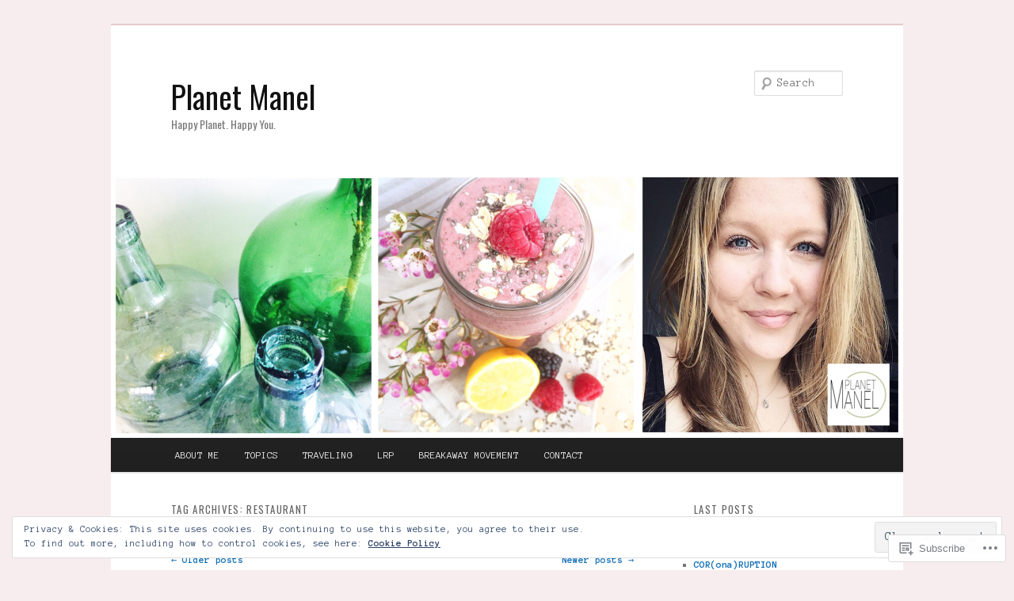

--- FILE ---
content_type: text/html; charset=UTF-8
request_url: https://planetmanel.com/tag/restaurant/page/2/
body_size: 48977
content:
<!DOCTYPE html>
<!--[if IE 6]>
<html id="ie6" lang="en">
<![endif]-->
<!--[if IE 7]>
<html id="ie7" lang="en">
<![endif]-->
<!--[if IE 8]>
<html id="ie8" lang="en">
<![endif]-->
<!--[if !(IE 6) & !(IE 7) & !(IE 8)]><!-->
<html lang="en">
<!--<![endif]-->
<head>
<meta charset="UTF-8" />
<meta name="viewport" content="width=device-width" />
<title>
restaurant | Planet Manel | Page 2	</title>
<link rel="profile" href="https://gmpg.org/xfn/11" />
<link rel="stylesheet" type="text/css" media="all" href="https://s0.wp.com/wp-content/themes/pub/twentyeleven/style.css?m=1741693348i&amp;ver=20190507" />
<link rel="pingback" href="https://planetmanel.com/xmlrpc.php">
<!--[if lt IE 9]>
<script src="https://s0.wp.com/wp-content/themes/pub/twentyeleven/js/html5.js?m=1394055389i&amp;ver=3.7.0" type="text/javascript"></script>
<![endif]-->
<script type="text/javascript">
  WebFontConfig = {"google":{"families":["Oswald:r:latin,latin-ext","Anonymous+Pro:r,i,b,bi:latin,latin-ext"]},"api_url":"https:\/\/fonts-api.wp.com\/css"};
  (function() {
    var wf = document.createElement('script');
    wf.src = '/wp-content/plugins/custom-fonts/js/webfont.js';
    wf.type = 'text/javascript';
    wf.async = 'true';
    var s = document.getElementsByTagName('script')[0];
    s.parentNode.insertBefore(wf, s);
	})();
</script><style id="jetpack-custom-fonts-css">.wf-active #site-title{font-family:"Oswald",sans-serif;font-style:normal;font-weight:400}.wf-active #site-title a{font-size:39px;font-weight:400;font-style:normal}@media print{.wf-active #site-title a{font-size:27.3pt;font-style:normal;font-weight:400}}.wf-active blockquote, .wf-active body{font-family:"Anonymous Pro",monospace}.wf-active body, .wf-active input, .wf-active textarea{font-family:"Anonymous Pro",monospace}.wf-active blockquote{font-family:"Anonymous Pro",monospace}.wf-active blockquote cite{font-family:"Anonymous Pro",monospace}.wf-active .gallery-caption, .wf-active .wp-caption .wp-caption-text{font-family:"Anonymous Pro",monospace}.wf-active .entry-header .comments-link .leave-reply{font-family:"Anonymous Pro",monospace}.wf-active h1, .wf-active h2, .wf-active h3, .wf-active h4, .wf-active h5, .wf-active h6{font-family:"Oswald",sans-serif;font-size:130%;font-style:normal;font-weight:400}.wf-active .page-title{font-size:13px;font-weight:400;font-style:normal}.wf-active .entry-title{font-size:33.8px;font-weight:400;font-style:normal}.wf-active .comment-content h1, .wf-active .comment-content h2, .wf-active .entry-content h1, .wf-active .entry-content h2{font-weight:400;font-style:normal}.wf-active .comment-content h3, .wf-active .entry-content h3{font-size:13px;font-style:normal;font-weight:400}.wf-active #author-description h2{font-size:19.5px;font-weight:400;font-style:normal}.wf-active .singular .entry-title{font-size:46.8px;font-weight:400;font-style:normal}.wf-active .error404 .widgettitle{font-size:13px;font-style:normal;font-weight:400}.wf-active h1.showcase-heading{font-size:13px;font-weight:400;font-style:normal}.wf-active section.recent-posts .other-recent-posts .entry-title{font-size:22.1px;font-style:normal;font-weight:400}.wf-active .widget-title{font-size:13px;font-weight:400;font-style:normal}.wf-active .widget_twentyeleven_ephemera .widget-entry-title{font-size:19.5px;font-weight:400;font-style:normal}.wf-active #comments-title{font-size:13px;font-weight:400;font-style:normal}.wf-active #reply-title{font-size:31.2px;font-weight:400;font-style:normal}@media print{.wf-active .entry-title, .wf-active .singular .entry-title{font-size:27.3pt;font-style:normal;font-weight:400}}</style>
<meta name='robots' content='max-image-preview:large' />

<!-- Async WordPress.com Remote Login -->
<script id="wpcom_remote_login_js">
var wpcom_remote_login_extra_auth = '';
function wpcom_remote_login_remove_dom_node_id( element_id ) {
	var dom_node = document.getElementById( element_id );
	if ( dom_node ) { dom_node.parentNode.removeChild( dom_node ); }
}
function wpcom_remote_login_remove_dom_node_classes( class_name ) {
	var dom_nodes = document.querySelectorAll( '.' + class_name );
	for ( var i = 0; i < dom_nodes.length; i++ ) {
		dom_nodes[ i ].parentNode.removeChild( dom_nodes[ i ] );
	}
}
function wpcom_remote_login_final_cleanup() {
	wpcom_remote_login_remove_dom_node_classes( "wpcom_remote_login_msg" );
	wpcom_remote_login_remove_dom_node_id( "wpcom_remote_login_key" );
	wpcom_remote_login_remove_dom_node_id( "wpcom_remote_login_validate" );
	wpcom_remote_login_remove_dom_node_id( "wpcom_remote_login_js" );
	wpcom_remote_login_remove_dom_node_id( "wpcom_request_access_iframe" );
	wpcom_remote_login_remove_dom_node_id( "wpcom_request_access_styles" );
}

// Watch for messages back from the remote login
window.addEventListener( "message", function( e ) {
	if ( e.origin === "https://r-login.wordpress.com" ) {
		var data = {};
		try {
			data = JSON.parse( e.data );
		} catch( e ) {
			wpcom_remote_login_final_cleanup();
			return;
		}

		if ( data.msg === 'LOGIN' ) {
			// Clean up the login check iframe
			wpcom_remote_login_remove_dom_node_id( "wpcom_remote_login_key" );

			var id_regex = new RegExp( /^[0-9]+$/ );
			var token_regex = new RegExp( /^.*|.*|.*$/ );
			if (
				token_regex.test( data.token )
				&& id_regex.test( data.wpcomid )
			) {
				// We have everything we need to ask for a login
				var script = document.createElement( "script" );
				script.setAttribute( "id", "wpcom_remote_login_validate" );
				script.src = '/remote-login.php?wpcom_remote_login=validate'
					+ '&wpcomid=' + data.wpcomid
					+ '&token=' + encodeURIComponent( data.token )
					+ '&host=' + window.location.protocol
					+ '//' + window.location.hostname
					+ '&postid=4547'
					+ '&is_singular=';
				document.body.appendChild( script );
			}

			return;
		}

		// Safari ITP, not logged in, so redirect
		if ( data.msg === 'LOGIN-REDIRECT' ) {
			window.location = 'https://wordpress.com/log-in?redirect_to=' + window.location.href;
			return;
		}

		// Safari ITP, storage access failed, remove the request
		if ( data.msg === 'LOGIN-REMOVE' ) {
			var css_zap = 'html { -webkit-transition: margin-top 1s; transition: margin-top 1s; } /* 9001 */ html { margin-top: 0 !important; } * html body { margin-top: 0 !important; } @media screen and ( max-width: 782px ) { html { margin-top: 0 !important; } * html body { margin-top: 0 !important; } }';
			var style_zap = document.createElement( 'style' );
			style_zap.type = 'text/css';
			style_zap.appendChild( document.createTextNode( css_zap ) );
			document.body.appendChild( style_zap );

			var e = document.getElementById( 'wpcom_request_access_iframe' );
			e.parentNode.removeChild( e );

			document.cookie = 'wordpress_com_login_access=denied; path=/; max-age=31536000';

			return;
		}

		// Safari ITP
		if ( data.msg === 'REQUEST_ACCESS' ) {
			console.log( 'request access: safari' );

			// Check ITP iframe enable/disable knob
			if ( wpcom_remote_login_extra_auth !== 'safari_itp_iframe' ) {
				return;
			}

			// If we are in a "private window" there is no ITP.
			var private_window = false;
			try {
				var opendb = window.openDatabase( null, null, null, null );
			} catch( e ) {
				private_window = true;
			}

			if ( private_window ) {
				console.log( 'private window' );
				return;
			}

			var iframe = document.createElement( 'iframe' );
			iframe.id = 'wpcom_request_access_iframe';
			iframe.setAttribute( 'scrolling', 'no' );
			iframe.setAttribute( 'sandbox', 'allow-storage-access-by-user-activation allow-scripts allow-same-origin allow-top-navigation-by-user-activation' );
			iframe.src = 'https://r-login.wordpress.com/remote-login.php?wpcom_remote_login=request_access&origin=' + encodeURIComponent( data.origin ) + '&wpcomid=' + encodeURIComponent( data.wpcomid );

			var css = 'html { -webkit-transition: margin-top 1s; transition: margin-top 1s; } /* 9001 */ html { margin-top: 46px !important; } * html body { margin-top: 46px !important; } @media screen and ( max-width: 660px ) { html { margin-top: 71px !important; } * html body { margin-top: 71px !important; } #wpcom_request_access_iframe { display: block; height: 71px !important; } } #wpcom_request_access_iframe { border: 0px; height: 46px; position: fixed; top: 0; left: 0; width: 100%; min-width: 100%; z-index: 99999; background: #23282d; } ';

			var style = document.createElement( 'style' );
			style.type = 'text/css';
			style.id = 'wpcom_request_access_styles';
			style.appendChild( document.createTextNode( css ) );
			document.body.appendChild( style );

			document.body.appendChild( iframe );
		}

		if ( data.msg === 'DONE' ) {
			wpcom_remote_login_final_cleanup();
		}
	}
}, false );

// Inject the remote login iframe after the page has had a chance to load
// more critical resources
window.addEventListener( "DOMContentLoaded", function( e ) {
	var iframe = document.createElement( "iframe" );
	iframe.style.display = "none";
	iframe.setAttribute( "scrolling", "no" );
	iframe.setAttribute( "id", "wpcom_remote_login_key" );
	iframe.src = "https://r-login.wordpress.com/remote-login.php"
		+ "?wpcom_remote_login=key"
		+ "&origin=aHR0cHM6Ly9wbGFuZXRtYW5lbC5jb20%3D"
		+ "&wpcomid=106187899"
		+ "&time=" + Math.floor( Date.now() / 1000 );
	document.body.appendChild( iframe );
}, false );
</script>
<link rel='dns-prefetch' href='//s0.wp.com' />
<link rel='dns-prefetch' href='//af.pubmine.com' />
<link rel="alternate" type="application/rss+xml" title="Planet Manel &raquo; Feed" href="https://planetmanel.com/feed/" />
<link rel="alternate" type="application/rss+xml" title="Planet Manel &raquo; Comments Feed" href="https://planetmanel.com/comments/feed/" />
<link rel="alternate" type="application/rss+xml" title="Planet Manel &raquo; restaurant Tag Feed" href="https://planetmanel.com/tag/restaurant/feed/" />
	<script type="text/javascript">
		/* <![CDATA[ */
		function addLoadEvent(func) {
			var oldonload = window.onload;
			if (typeof window.onload != 'function') {
				window.onload = func;
			} else {
				window.onload = function () {
					oldonload();
					func();
				}
			}
		}
		/* ]]> */
	</script>
	<link crossorigin='anonymous' rel='stylesheet' id='all-css-0-1' href='/_static/??/wp-content/mu-plugins/widgets/eu-cookie-law/templates/style.css,/wp-content/mu-plugins/jetpack-plugin/moon/modules/infinite-scroll/infinity.css?m=1753284714j&cssminify=yes' type='text/css' media='all' />
<style id='wp-emoji-styles-inline-css'>

	img.wp-smiley, img.emoji {
		display: inline !important;
		border: none !important;
		box-shadow: none !important;
		height: 1em !important;
		width: 1em !important;
		margin: 0 0.07em !important;
		vertical-align: -0.1em !important;
		background: none !important;
		padding: 0 !important;
	}
/*# sourceURL=wp-emoji-styles-inline-css */
</style>
<link crossorigin='anonymous' rel='stylesheet' id='all-css-2-1' href='/wp-content/plugins/gutenberg-core/v22.2.0/build/styles/block-library/style.css?m=1764855221i&cssminify=yes' type='text/css' media='all' />
<style id='wp-block-library-inline-css'>
.has-text-align-justify {
	text-align:justify;
}
.has-text-align-justify{text-align:justify;}

/*# sourceURL=wp-block-library-inline-css */
</style><style id='global-styles-inline-css'>
:root{--wp--preset--aspect-ratio--square: 1;--wp--preset--aspect-ratio--4-3: 4/3;--wp--preset--aspect-ratio--3-4: 3/4;--wp--preset--aspect-ratio--3-2: 3/2;--wp--preset--aspect-ratio--2-3: 2/3;--wp--preset--aspect-ratio--16-9: 16/9;--wp--preset--aspect-ratio--9-16: 9/16;--wp--preset--color--black: #000;--wp--preset--color--cyan-bluish-gray: #abb8c3;--wp--preset--color--white: #fff;--wp--preset--color--pale-pink: #f78da7;--wp--preset--color--vivid-red: #cf2e2e;--wp--preset--color--luminous-vivid-orange: #ff6900;--wp--preset--color--luminous-vivid-amber: #fcb900;--wp--preset--color--light-green-cyan: #7bdcb5;--wp--preset--color--vivid-green-cyan: #00d084;--wp--preset--color--pale-cyan-blue: #8ed1fc;--wp--preset--color--vivid-cyan-blue: #0693e3;--wp--preset--color--vivid-purple: #9b51e0;--wp--preset--color--blue: #1982d1;--wp--preset--color--dark-gray: #373737;--wp--preset--color--medium-gray: #666;--wp--preset--color--light-gray: #e2e2e2;--wp--preset--gradient--vivid-cyan-blue-to-vivid-purple: linear-gradient(135deg,rgb(6,147,227) 0%,rgb(155,81,224) 100%);--wp--preset--gradient--light-green-cyan-to-vivid-green-cyan: linear-gradient(135deg,rgb(122,220,180) 0%,rgb(0,208,130) 100%);--wp--preset--gradient--luminous-vivid-amber-to-luminous-vivid-orange: linear-gradient(135deg,rgb(252,185,0) 0%,rgb(255,105,0) 100%);--wp--preset--gradient--luminous-vivid-orange-to-vivid-red: linear-gradient(135deg,rgb(255,105,0) 0%,rgb(207,46,46) 100%);--wp--preset--gradient--very-light-gray-to-cyan-bluish-gray: linear-gradient(135deg,rgb(238,238,238) 0%,rgb(169,184,195) 100%);--wp--preset--gradient--cool-to-warm-spectrum: linear-gradient(135deg,rgb(74,234,220) 0%,rgb(151,120,209) 20%,rgb(207,42,186) 40%,rgb(238,44,130) 60%,rgb(251,105,98) 80%,rgb(254,248,76) 100%);--wp--preset--gradient--blush-light-purple: linear-gradient(135deg,rgb(255,206,236) 0%,rgb(152,150,240) 100%);--wp--preset--gradient--blush-bordeaux: linear-gradient(135deg,rgb(254,205,165) 0%,rgb(254,45,45) 50%,rgb(107,0,62) 100%);--wp--preset--gradient--luminous-dusk: linear-gradient(135deg,rgb(255,203,112) 0%,rgb(199,81,192) 50%,rgb(65,88,208) 100%);--wp--preset--gradient--pale-ocean: linear-gradient(135deg,rgb(255,245,203) 0%,rgb(182,227,212) 50%,rgb(51,167,181) 100%);--wp--preset--gradient--electric-grass: linear-gradient(135deg,rgb(202,248,128) 0%,rgb(113,206,126) 100%);--wp--preset--gradient--midnight: linear-gradient(135deg,rgb(2,3,129) 0%,rgb(40,116,252) 100%);--wp--preset--font-size--small: 13px;--wp--preset--font-size--medium: 20px;--wp--preset--font-size--large: 36px;--wp--preset--font-size--x-large: 42px;--wp--preset--font-family--albert-sans: 'Albert Sans', sans-serif;--wp--preset--font-family--alegreya: Alegreya, serif;--wp--preset--font-family--arvo: Arvo, serif;--wp--preset--font-family--bodoni-moda: 'Bodoni Moda', serif;--wp--preset--font-family--bricolage-grotesque: 'Bricolage Grotesque', sans-serif;--wp--preset--font-family--cabin: Cabin, sans-serif;--wp--preset--font-family--chivo: Chivo, sans-serif;--wp--preset--font-family--commissioner: Commissioner, sans-serif;--wp--preset--font-family--cormorant: Cormorant, serif;--wp--preset--font-family--courier-prime: 'Courier Prime', monospace;--wp--preset--font-family--crimson-pro: 'Crimson Pro', serif;--wp--preset--font-family--dm-mono: 'DM Mono', monospace;--wp--preset--font-family--dm-sans: 'DM Sans', sans-serif;--wp--preset--font-family--dm-serif-display: 'DM Serif Display', serif;--wp--preset--font-family--domine: Domine, serif;--wp--preset--font-family--eb-garamond: 'EB Garamond', serif;--wp--preset--font-family--epilogue: Epilogue, sans-serif;--wp--preset--font-family--fahkwang: Fahkwang, sans-serif;--wp--preset--font-family--figtree: Figtree, sans-serif;--wp--preset--font-family--fira-sans: 'Fira Sans', sans-serif;--wp--preset--font-family--fjalla-one: 'Fjalla One', sans-serif;--wp--preset--font-family--fraunces: Fraunces, serif;--wp--preset--font-family--gabarito: Gabarito, system-ui;--wp--preset--font-family--ibm-plex-mono: 'IBM Plex Mono', monospace;--wp--preset--font-family--ibm-plex-sans: 'IBM Plex Sans', sans-serif;--wp--preset--font-family--ibarra-real-nova: 'Ibarra Real Nova', serif;--wp--preset--font-family--instrument-serif: 'Instrument Serif', serif;--wp--preset--font-family--inter: Inter, sans-serif;--wp--preset--font-family--josefin-sans: 'Josefin Sans', sans-serif;--wp--preset--font-family--jost: Jost, sans-serif;--wp--preset--font-family--libre-baskerville: 'Libre Baskerville', serif;--wp--preset--font-family--libre-franklin: 'Libre Franklin', sans-serif;--wp--preset--font-family--literata: Literata, serif;--wp--preset--font-family--lora: Lora, serif;--wp--preset--font-family--merriweather: Merriweather, serif;--wp--preset--font-family--montserrat: Montserrat, sans-serif;--wp--preset--font-family--newsreader: Newsreader, serif;--wp--preset--font-family--noto-sans-mono: 'Noto Sans Mono', sans-serif;--wp--preset--font-family--nunito: Nunito, sans-serif;--wp--preset--font-family--open-sans: 'Open Sans', sans-serif;--wp--preset--font-family--overpass: Overpass, sans-serif;--wp--preset--font-family--pt-serif: 'PT Serif', serif;--wp--preset--font-family--petrona: Petrona, serif;--wp--preset--font-family--piazzolla: Piazzolla, serif;--wp--preset--font-family--playfair-display: 'Playfair Display', serif;--wp--preset--font-family--plus-jakarta-sans: 'Plus Jakarta Sans', sans-serif;--wp--preset--font-family--poppins: Poppins, sans-serif;--wp--preset--font-family--raleway: Raleway, sans-serif;--wp--preset--font-family--roboto: Roboto, sans-serif;--wp--preset--font-family--roboto-slab: 'Roboto Slab', serif;--wp--preset--font-family--rubik: Rubik, sans-serif;--wp--preset--font-family--rufina: Rufina, serif;--wp--preset--font-family--sora: Sora, sans-serif;--wp--preset--font-family--source-sans-3: 'Source Sans 3', sans-serif;--wp--preset--font-family--source-serif-4: 'Source Serif 4', serif;--wp--preset--font-family--space-mono: 'Space Mono', monospace;--wp--preset--font-family--syne: Syne, sans-serif;--wp--preset--font-family--texturina: Texturina, serif;--wp--preset--font-family--urbanist: Urbanist, sans-serif;--wp--preset--font-family--work-sans: 'Work Sans', sans-serif;--wp--preset--spacing--20: 0.44rem;--wp--preset--spacing--30: 0.67rem;--wp--preset--spacing--40: 1rem;--wp--preset--spacing--50: 1.5rem;--wp--preset--spacing--60: 2.25rem;--wp--preset--spacing--70: 3.38rem;--wp--preset--spacing--80: 5.06rem;--wp--preset--shadow--natural: 6px 6px 9px rgba(0, 0, 0, 0.2);--wp--preset--shadow--deep: 12px 12px 50px rgba(0, 0, 0, 0.4);--wp--preset--shadow--sharp: 6px 6px 0px rgba(0, 0, 0, 0.2);--wp--preset--shadow--outlined: 6px 6px 0px -3px rgb(255, 255, 255), 6px 6px rgb(0, 0, 0);--wp--preset--shadow--crisp: 6px 6px 0px rgb(0, 0, 0);}:where(.is-layout-flex){gap: 0.5em;}:where(.is-layout-grid){gap: 0.5em;}body .is-layout-flex{display: flex;}.is-layout-flex{flex-wrap: wrap;align-items: center;}.is-layout-flex > :is(*, div){margin: 0;}body .is-layout-grid{display: grid;}.is-layout-grid > :is(*, div){margin: 0;}:where(.wp-block-columns.is-layout-flex){gap: 2em;}:where(.wp-block-columns.is-layout-grid){gap: 2em;}:where(.wp-block-post-template.is-layout-flex){gap: 1.25em;}:where(.wp-block-post-template.is-layout-grid){gap: 1.25em;}.has-black-color{color: var(--wp--preset--color--black) !important;}.has-cyan-bluish-gray-color{color: var(--wp--preset--color--cyan-bluish-gray) !important;}.has-white-color{color: var(--wp--preset--color--white) !important;}.has-pale-pink-color{color: var(--wp--preset--color--pale-pink) !important;}.has-vivid-red-color{color: var(--wp--preset--color--vivid-red) !important;}.has-luminous-vivid-orange-color{color: var(--wp--preset--color--luminous-vivid-orange) !important;}.has-luminous-vivid-amber-color{color: var(--wp--preset--color--luminous-vivid-amber) !important;}.has-light-green-cyan-color{color: var(--wp--preset--color--light-green-cyan) !important;}.has-vivid-green-cyan-color{color: var(--wp--preset--color--vivid-green-cyan) !important;}.has-pale-cyan-blue-color{color: var(--wp--preset--color--pale-cyan-blue) !important;}.has-vivid-cyan-blue-color{color: var(--wp--preset--color--vivid-cyan-blue) !important;}.has-vivid-purple-color{color: var(--wp--preset--color--vivid-purple) !important;}.has-black-background-color{background-color: var(--wp--preset--color--black) !important;}.has-cyan-bluish-gray-background-color{background-color: var(--wp--preset--color--cyan-bluish-gray) !important;}.has-white-background-color{background-color: var(--wp--preset--color--white) !important;}.has-pale-pink-background-color{background-color: var(--wp--preset--color--pale-pink) !important;}.has-vivid-red-background-color{background-color: var(--wp--preset--color--vivid-red) !important;}.has-luminous-vivid-orange-background-color{background-color: var(--wp--preset--color--luminous-vivid-orange) !important;}.has-luminous-vivid-amber-background-color{background-color: var(--wp--preset--color--luminous-vivid-amber) !important;}.has-light-green-cyan-background-color{background-color: var(--wp--preset--color--light-green-cyan) !important;}.has-vivid-green-cyan-background-color{background-color: var(--wp--preset--color--vivid-green-cyan) !important;}.has-pale-cyan-blue-background-color{background-color: var(--wp--preset--color--pale-cyan-blue) !important;}.has-vivid-cyan-blue-background-color{background-color: var(--wp--preset--color--vivid-cyan-blue) !important;}.has-vivid-purple-background-color{background-color: var(--wp--preset--color--vivid-purple) !important;}.has-black-border-color{border-color: var(--wp--preset--color--black) !important;}.has-cyan-bluish-gray-border-color{border-color: var(--wp--preset--color--cyan-bluish-gray) !important;}.has-white-border-color{border-color: var(--wp--preset--color--white) !important;}.has-pale-pink-border-color{border-color: var(--wp--preset--color--pale-pink) !important;}.has-vivid-red-border-color{border-color: var(--wp--preset--color--vivid-red) !important;}.has-luminous-vivid-orange-border-color{border-color: var(--wp--preset--color--luminous-vivid-orange) !important;}.has-luminous-vivid-amber-border-color{border-color: var(--wp--preset--color--luminous-vivid-amber) !important;}.has-light-green-cyan-border-color{border-color: var(--wp--preset--color--light-green-cyan) !important;}.has-vivid-green-cyan-border-color{border-color: var(--wp--preset--color--vivid-green-cyan) !important;}.has-pale-cyan-blue-border-color{border-color: var(--wp--preset--color--pale-cyan-blue) !important;}.has-vivid-cyan-blue-border-color{border-color: var(--wp--preset--color--vivid-cyan-blue) !important;}.has-vivid-purple-border-color{border-color: var(--wp--preset--color--vivid-purple) !important;}.has-vivid-cyan-blue-to-vivid-purple-gradient-background{background: var(--wp--preset--gradient--vivid-cyan-blue-to-vivid-purple) !important;}.has-light-green-cyan-to-vivid-green-cyan-gradient-background{background: var(--wp--preset--gradient--light-green-cyan-to-vivid-green-cyan) !important;}.has-luminous-vivid-amber-to-luminous-vivid-orange-gradient-background{background: var(--wp--preset--gradient--luminous-vivid-amber-to-luminous-vivid-orange) !important;}.has-luminous-vivid-orange-to-vivid-red-gradient-background{background: var(--wp--preset--gradient--luminous-vivid-orange-to-vivid-red) !important;}.has-very-light-gray-to-cyan-bluish-gray-gradient-background{background: var(--wp--preset--gradient--very-light-gray-to-cyan-bluish-gray) !important;}.has-cool-to-warm-spectrum-gradient-background{background: var(--wp--preset--gradient--cool-to-warm-spectrum) !important;}.has-blush-light-purple-gradient-background{background: var(--wp--preset--gradient--blush-light-purple) !important;}.has-blush-bordeaux-gradient-background{background: var(--wp--preset--gradient--blush-bordeaux) !important;}.has-luminous-dusk-gradient-background{background: var(--wp--preset--gradient--luminous-dusk) !important;}.has-pale-ocean-gradient-background{background: var(--wp--preset--gradient--pale-ocean) !important;}.has-electric-grass-gradient-background{background: var(--wp--preset--gradient--electric-grass) !important;}.has-midnight-gradient-background{background: var(--wp--preset--gradient--midnight) !important;}.has-small-font-size{font-size: var(--wp--preset--font-size--small) !important;}.has-medium-font-size{font-size: var(--wp--preset--font-size--medium) !important;}.has-large-font-size{font-size: var(--wp--preset--font-size--large) !important;}.has-x-large-font-size{font-size: var(--wp--preset--font-size--x-large) !important;}.has-albert-sans-font-family{font-family: var(--wp--preset--font-family--albert-sans) !important;}.has-alegreya-font-family{font-family: var(--wp--preset--font-family--alegreya) !important;}.has-arvo-font-family{font-family: var(--wp--preset--font-family--arvo) !important;}.has-bodoni-moda-font-family{font-family: var(--wp--preset--font-family--bodoni-moda) !important;}.has-bricolage-grotesque-font-family{font-family: var(--wp--preset--font-family--bricolage-grotesque) !important;}.has-cabin-font-family{font-family: var(--wp--preset--font-family--cabin) !important;}.has-chivo-font-family{font-family: var(--wp--preset--font-family--chivo) !important;}.has-commissioner-font-family{font-family: var(--wp--preset--font-family--commissioner) !important;}.has-cormorant-font-family{font-family: var(--wp--preset--font-family--cormorant) !important;}.has-courier-prime-font-family{font-family: var(--wp--preset--font-family--courier-prime) !important;}.has-crimson-pro-font-family{font-family: var(--wp--preset--font-family--crimson-pro) !important;}.has-dm-mono-font-family{font-family: var(--wp--preset--font-family--dm-mono) !important;}.has-dm-sans-font-family{font-family: var(--wp--preset--font-family--dm-sans) !important;}.has-dm-serif-display-font-family{font-family: var(--wp--preset--font-family--dm-serif-display) !important;}.has-domine-font-family{font-family: var(--wp--preset--font-family--domine) !important;}.has-eb-garamond-font-family{font-family: var(--wp--preset--font-family--eb-garamond) !important;}.has-epilogue-font-family{font-family: var(--wp--preset--font-family--epilogue) !important;}.has-fahkwang-font-family{font-family: var(--wp--preset--font-family--fahkwang) !important;}.has-figtree-font-family{font-family: var(--wp--preset--font-family--figtree) !important;}.has-fira-sans-font-family{font-family: var(--wp--preset--font-family--fira-sans) !important;}.has-fjalla-one-font-family{font-family: var(--wp--preset--font-family--fjalla-one) !important;}.has-fraunces-font-family{font-family: var(--wp--preset--font-family--fraunces) !important;}.has-gabarito-font-family{font-family: var(--wp--preset--font-family--gabarito) !important;}.has-ibm-plex-mono-font-family{font-family: var(--wp--preset--font-family--ibm-plex-mono) !important;}.has-ibm-plex-sans-font-family{font-family: var(--wp--preset--font-family--ibm-plex-sans) !important;}.has-ibarra-real-nova-font-family{font-family: var(--wp--preset--font-family--ibarra-real-nova) !important;}.has-instrument-serif-font-family{font-family: var(--wp--preset--font-family--instrument-serif) !important;}.has-inter-font-family{font-family: var(--wp--preset--font-family--inter) !important;}.has-josefin-sans-font-family{font-family: var(--wp--preset--font-family--josefin-sans) !important;}.has-jost-font-family{font-family: var(--wp--preset--font-family--jost) !important;}.has-libre-baskerville-font-family{font-family: var(--wp--preset--font-family--libre-baskerville) !important;}.has-libre-franklin-font-family{font-family: var(--wp--preset--font-family--libre-franklin) !important;}.has-literata-font-family{font-family: var(--wp--preset--font-family--literata) !important;}.has-lora-font-family{font-family: var(--wp--preset--font-family--lora) !important;}.has-merriweather-font-family{font-family: var(--wp--preset--font-family--merriweather) !important;}.has-montserrat-font-family{font-family: var(--wp--preset--font-family--montserrat) !important;}.has-newsreader-font-family{font-family: var(--wp--preset--font-family--newsreader) !important;}.has-noto-sans-mono-font-family{font-family: var(--wp--preset--font-family--noto-sans-mono) !important;}.has-nunito-font-family{font-family: var(--wp--preset--font-family--nunito) !important;}.has-open-sans-font-family{font-family: var(--wp--preset--font-family--open-sans) !important;}.has-overpass-font-family{font-family: var(--wp--preset--font-family--overpass) !important;}.has-pt-serif-font-family{font-family: var(--wp--preset--font-family--pt-serif) !important;}.has-petrona-font-family{font-family: var(--wp--preset--font-family--petrona) !important;}.has-piazzolla-font-family{font-family: var(--wp--preset--font-family--piazzolla) !important;}.has-playfair-display-font-family{font-family: var(--wp--preset--font-family--playfair-display) !important;}.has-plus-jakarta-sans-font-family{font-family: var(--wp--preset--font-family--plus-jakarta-sans) !important;}.has-poppins-font-family{font-family: var(--wp--preset--font-family--poppins) !important;}.has-raleway-font-family{font-family: var(--wp--preset--font-family--raleway) !important;}.has-roboto-font-family{font-family: var(--wp--preset--font-family--roboto) !important;}.has-roboto-slab-font-family{font-family: var(--wp--preset--font-family--roboto-slab) !important;}.has-rubik-font-family{font-family: var(--wp--preset--font-family--rubik) !important;}.has-rufina-font-family{font-family: var(--wp--preset--font-family--rufina) !important;}.has-sora-font-family{font-family: var(--wp--preset--font-family--sora) !important;}.has-source-sans-3-font-family{font-family: var(--wp--preset--font-family--source-sans-3) !important;}.has-source-serif-4-font-family{font-family: var(--wp--preset--font-family--source-serif-4) !important;}.has-space-mono-font-family{font-family: var(--wp--preset--font-family--space-mono) !important;}.has-syne-font-family{font-family: var(--wp--preset--font-family--syne) !important;}.has-texturina-font-family{font-family: var(--wp--preset--font-family--texturina) !important;}.has-urbanist-font-family{font-family: var(--wp--preset--font-family--urbanist) !important;}.has-work-sans-font-family{font-family: var(--wp--preset--font-family--work-sans) !important;}
/*# sourceURL=global-styles-inline-css */
</style>

<style id='classic-theme-styles-inline-css'>
/*! This file is auto-generated */
.wp-block-button__link{color:#fff;background-color:#32373c;border-radius:9999px;box-shadow:none;text-decoration:none;padding:calc(.667em + 2px) calc(1.333em + 2px);font-size:1.125em}.wp-block-file__button{background:#32373c;color:#fff;text-decoration:none}
/*# sourceURL=/wp-includes/css/classic-themes.min.css */
</style>
<link crossorigin='anonymous' rel='stylesheet' id='all-css-4-1' href='/_static/??-eJyNT1tOw0AMvBCOlRLU/iDOkmzc4HZfWnsb9fY4fUAQUsSPZY9mxjM4Z3ApKkXF7OvEUdClwSd3Ftw17aFpQThkT1Do0nQ4sug3A0Svnhon8oIro1Dhx6uQ4SH3ujACjdyTp2C0LdmcTQPDkAuJgM3ANYB+mlD+6O4w5jqgzgZc7cGFIt4z/pt+6wK3z1vRCpnvZOuExlqdW6KJEliaXjnFXwccfc9lS3oizb07P24MKS1jrN46cDxyZCUQV5L3z2rrWov1R3hv92+vu0O3b7vTFz3ku6E=&cssminify=yes' type='text/css' media='all' />
<style id='jetpack-global-styles-frontend-style-inline-css'>
:root { --font-headings: unset; --font-base: unset; --font-headings-default: -apple-system,BlinkMacSystemFont,"Segoe UI",Roboto,Oxygen-Sans,Ubuntu,Cantarell,"Helvetica Neue",sans-serif; --font-base-default: -apple-system,BlinkMacSystemFont,"Segoe UI",Roboto,Oxygen-Sans,Ubuntu,Cantarell,"Helvetica Neue",sans-serif;}
/*# sourceURL=jetpack-global-styles-frontend-style-inline-css */
</style>
<link crossorigin='anonymous' rel='stylesheet' id='all-css-6-1' href='/wp-content/themes/h4/global.css?m=1420737423i&cssminify=yes' type='text/css' media='all' />
<script type="text/javascript" id="wpcom-actionbar-placeholder-js-extra">
/* <![CDATA[ */
var actionbardata = {"siteID":"106187899","postID":"0","siteURL":"https://planetmanel.com","xhrURL":"https://planetmanel.com/wp-admin/admin-ajax.php","nonce":"2b992cfbfc","isLoggedIn":"","statusMessage":"","subsEmailDefault":"instantly","proxyScriptUrl":"https://s0.wp.com/wp-content/js/wpcom-proxy-request.js?m=1513050504i&amp;ver=20211021","i18n":{"followedText":"New posts from this site will now appear in your \u003Ca href=\"https://wordpress.com/reader\"\u003EReader\u003C/a\u003E","foldBar":"Collapse this bar","unfoldBar":"Expand this bar","shortLinkCopied":"Shortlink copied to clipboard."}};
//# sourceURL=wpcom-actionbar-placeholder-js-extra
/* ]]> */
</script>
<script type="text/javascript" id="jetpack-mu-wpcom-settings-js-before">
/* <![CDATA[ */
var JETPACK_MU_WPCOM_SETTINGS = {"assetsUrl":"https://s0.wp.com/wp-content/mu-plugins/jetpack-mu-wpcom-plugin/moon/jetpack_vendor/automattic/jetpack-mu-wpcom/src/build/"};
//# sourceURL=jetpack-mu-wpcom-settings-js-before
/* ]]> */
</script>
<script crossorigin='anonymous' type='text/javascript'  src='/_static/??/wp-content/js/rlt-proxy.js,/wp-content/blog-plugins/wordads-classes/js/cmp/v2/cmp-non-gdpr.js?m=1720530689j'></script>
<script type="text/javascript" id="rlt-proxy-js-after">
/* <![CDATA[ */
	rltInitialize( {"token":null,"iframeOrigins":["https:\/\/widgets.wp.com"]} );
//# sourceURL=rlt-proxy-js-after
/* ]]> */
</script>
<link rel="EditURI" type="application/rsd+xml" title="RSD" href="https://planetmaneldotcom.wordpress.com/xmlrpc.php?rsd" />
<meta name="generator" content="WordPress.com" />

<!-- Jetpack Open Graph Tags -->
<meta property="og:type" content="website" />
<meta property="og:title" content="restaurant &#8211; Page 2 &#8211; Planet Manel" />
<meta property="og:url" content="https://planetmanel.com/tag/restaurant/" />
<meta property="og:site_name" content="Planet Manel" />
<meta property="og:image" content="https://s0.wp.com/i/blank.jpg?m=1383295312i" />
<meta property="og:image:width" content="200" />
<meta property="og:image:height" content="200" />
<meta property="og:image:alt" content="" />
<meta property="og:locale" content="en_US" />

<!-- End Jetpack Open Graph Tags -->
<link rel="shortcut icon" type="image/x-icon" href="https://s0.wp.com/i/favicon.ico?m=1713425267i" sizes="16x16 24x24 32x32 48x48" />
<link rel="icon" type="image/x-icon" href="https://s0.wp.com/i/favicon.ico?m=1713425267i" sizes="16x16 24x24 32x32 48x48" />
<link rel="apple-touch-icon" href="https://s0.wp.com/i/webclip.png?m=1713868326i" />
<link rel="search" type="application/opensearchdescription+xml" href="https://planetmanel.com/osd.xml" title="Planet Manel" />
<link rel="search" type="application/opensearchdescription+xml" href="https://s1.wp.com/opensearch.xml" title="WordPress.com" />
<meta name="theme-color" content="#f7edee" />
<style type="text/css">.recentcomments a{display:inline !important;padding:0 !important;margin:0 !important;}</style>		<style type="text/css">
			.recentcomments a {
				display: inline !important;
				padding: 0 !important;
				margin: 0 !important;
			}

			table.recentcommentsavatartop img.avatar, table.recentcommentsavatarend img.avatar {
				border: 0px;
				margin: 0;
			}

			table.recentcommentsavatartop a, table.recentcommentsavatarend a {
				border: 0px !important;
				background-color: transparent !important;
			}

			td.recentcommentsavatarend, td.recentcommentsavatartop {
				padding: 0px 0px 1px 0px;
				margin: 0px;
			}

			td.recentcommentstextend {
				border: none !important;
				padding: 0px 0px 2px 10px;
			}

			.rtl td.recentcommentstextend {
				padding: 0px 10px 2px 0px;
			}

			td.recentcommentstexttop {
				border: none;
				padding: 0px 0px 0px 10px;
			}

			.rtl td.recentcommentstexttop {
				padding: 0px 10px 0px 0px;
			}
		</style>
		<meta name="description" content="Posts about restaurant written by planetmanel" />
<style type="text/css" id="custom-background-css">
body.custom-background { background-color: #f7edee; }
</style>
	<script type="text/javascript">
/* <![CDATA[ */
var wa_client = {}; wa_client.cmd = []; wa_client.config = { 'blog_id': 106187899, 'blog_language': 'en', 'is_wordads': false, 'hosting_type': 0, 'afp_account_id': 'pub-7776635400402407', 'afp_host_id': 5038568878849053, 'theme': 'pub/twentyeleven', '_': { 'title': 'Advertisement', 'privacy_settings': 'Privacy Settings' }, 'formats': [ 'belowpost', 'bottom_sticky', 'sidebar_sticky_right', 'sidebar', 'gutenberg_rectangle', 'gutenberg_leaderboard', 'gutenberg_mobile_leaderboard', 'gutenberg_skyscraper' ] };
/* ]]> */
</script>
		<script type="text/javascript">

			window.doNotSellCallback = function() {

				var linkElements = [
					'a[href="https://wordpress.com/?ref=footer_blog"]',
					'a[href="https://wordpress.com/?ref=footer_website"]',
					'a[href="https://wordpress.com/?ref=vertical_footer"]',
					'a[href^="https://wordpress.com/?ref=footer_segment_"]',
				].join(',');

				var dnsLink = document.createElement( 'a' );
				dnsLink.href = 'https://wordpress.com/advertising-program-optout/';
				dnsLink.classList.add( 'do-not-sell-link' );
				dnsLink.rel = 'nofollow';
				dnsLink.style.marginLeft = '0.5em';
				dnsLink.textContent = 'Do Not Sell or Share My Personal Information';

				var creditLinks = document.querySelectorAll( linkElements );

				if ( 0 === creditLinks.length ) {
					return false;
				}

				Array.prototype.forEach.call( creditLinks, function( el ) {
					el.insertAdjacentElement( 'afterend', dnsLink );
				});

				return true;
			};

		</script>
		<style type="text/css" id="custom-colors-css">#access {
	background-image: -webkit-linear-gradient( rgba(0,0,0,0), rgba(0,0,0,0.08) );
	background-image: -moz-linear-gradient( rgba(0,0,0,0), rgba(0,0,0,0.08) );
	background-image: linear-gradient( rgba(0,0,0,0), rgba(0,0,0,0.08) );
	box-shadow: rgba(0, 0, 0, 0.2) 0px 1px 2px;
}
#branding .only-search #s { border-color: #000;}
#branding .only-search #s { border-color: rgba( 0, 0, 0, 0.2 );}
#site-generator { border-color: #000;}
#site-generator { border-color: rgba( 0, 0, 0, 0.1 );}
#branding .only-search #s { background-color: #fff;}
#branding .only-search #s { background-color: rgba( 255, 255, 255, 0.4 );}
#branding .only-search #s:focus { background-color: #fff;}
#branding .only-search #s:focus { background-color: rgba( 255, 255, 255, 0.9 );}
#access a { color: #EEEEEE;}
#access li:hover > a, #access a:focus { color: #373737;}
#branding .only-search #s { color: #373737;}
body { background-color: #f7edee;}
#site-generator { background-color: #f7edee;}
#site-generator { background-color: rgba( 247, 237, 238, 0.1 );}
#branding { border-color: #E7CACD;}
#access { background-color: #222222;}
#access li:hover > a, #access a:focus { background: #f9f9f9;}
.entry-title, .entry-title a, .singular .entry-title { color: #222222;}
.entry-title a:hover, .entry-title a:focus { color: #070707;}
a, #site-title a:focus, #site-title a:hover, #site-title a:active, .entry-title a:active, .widget_twentyeleven_ephemera .comments-link a:hover, section.recent-posts .other-recent-posts a[rel="bookmark"]:hover, section.recent-posts .other-recent-posts .comments-link a:hover, .format-image footer.entry-meta a:hover, #site-generator a:hover { color: #1470B7;}
section.recent-posts .other-recent-posts .comments-link a:hover { border-color: #1b8be0;}
article.feature-image.small .entry-summary p a:hover, .entry-header .comments-link a:hover, .entry-header .comments-link a:focus, .entry-header .comments-link a:active, .feature-slider a.active { background-color: #1b8be0;}
</style>
<script type="text/javascript">
	window.google_analytics_uacct = "UA-52447-2";
</script>

<script type="text/javascript">
	var _gaq = _gaq || [];
	_gaq.push(['_setAccount', 'UA-52447-2']);
	_gaq.push(['_gat._anonymizeIp']);
	_gaq.push(['_setDomainName', 'none']);
	_gaq.push(['_setAllowLinker', true]);
	_gaq.push(['_initData']);
	_gaq.push(['_trackPageview']);

	(function() {
		var ga = document.createElement('script'); ga.type = 'text/javascript'; ga.async = true;
		ga.src = ('https:' == document.location.protocol ? 'https://ssl' : 'http://www') + '.google-analytics.com/ga.js';
		(document.getElementsByTagName('head')[0] || document.getElementsByTagName('body')[0]).appendChild(ga);
	})();
</script>
<link crossorigin='anonymous' rel='stylesheet' id='all-css-0-3' href='/_static/??-eJydj90KwjAMRl/IGqbo8EJ8FOnSMDLTH5qWsbdXmQqCiO4uJ3ycfIExGYyhUCjgq0lSew4KA5Vk8fJg8DEGOHNA6CTiRUFHTpTXqLqC3w0+uiqkgDbHqiSv0HPxr3CuVFkcaO0UM6fC8RZ+o7XnsMjcU6DMeBd+HJf+P7LrqdxaRmQrxpNja2a5lkloqbewkDO9FaE8faP7gZM/Nu1ue2j322YzXAEOt8W6&cssminify=yes' type='text/css' media='all' />
</head>

<body class="archive paged tag tag-restaurant tag-5984 custom-background wp-embed-responsive paged-2 tag-paged-2 wp-theme-pubtwentyeleven customizer-styles-applied single-author two-column right-sidebar jetpack-reblog-enabled">
<div class="skip-link"><a class="assistive-text" href="#content">Skip to primary content</a></div><div class="skip-link"><a class="assistive-text" href="#secondary">Skip to secondary content</a></div><div id="page" class="hfeed">
	<header id="branding">
			<hgroup>
				<h1 id="site-title"><span><a href="https://planetmanel.com/" rel="home">Planet Manel</a></span></h1>
				<h2 id="site-description">Happy Planet. Happy You.</h2>
			</hgroup>

						<a href="https://planetmanel.com/">
									<img src="https://planetmanel.com/wp-content/uploads/2017/03/cropped-screen-shot-2017-03-10-at-14-01-10.png" width="1000" height="333" alt="Planet Manel" />
								</a>
			
									<form method="get" id="searchform" action="https://planetmanel.com/">
		<label for="s" class="assistive-text">Search</label>
		<input type="text" class="field" name="s" id="s" placeholder="Search" />
		<input type="submit" class="submit" name="submit" id="searchsubmit" value="Search" />
	</form>
			
			<nav id="access">
				<h3 class="assistive-text">Main menu</h3>
				<div class="menu-my-menu-container"><ul id="menu-my-menu" class="menu"><li id="menu-item-85" class="menu-item menu-item-type-post_type menu-item-object-page menu-item-85"><a href="https://planetmanel.com/about-2/">ABOUT ME</a></li>
<li id="menu-item-3072" class="menu-item menu-item-type-taxonomy menu-item-object-category menu-item-has-children menu-item-3072"><a href="https://planetmanel.com/category/topics/">TOPICS</a>
<ul class="sub-menu">
	<li id="menu-item-3075" class="menu-item menu-item-type-taxonomy menu-item-object-category menu-item-3075"><a href="https://planetmanel.com/category/topics/news/">News</a></li>
	<li id="menu-item-3076" class="menu-item menu-item-type-taxonomy menu-item-object-category menu-item-3076"><a href="https://planetmanel.com/category/topics/recipes/">Recipes</a></li>
	<li id="menu-item-3077" class="menu-item menu-item-type-taxonomy menu-item-object-category menu-item-3077"><a href="https://planetmanel.com/category/topics/hotspots/">Hotspots</a></li>
	<li id="menu-item-3078" class="menu-item menu-item-type-taxonomy menu-item-object-category menu-item-3078"><a href="https://planetmanel.com/category/topics/reviews/">Reviews</a></li>
	<li id="menu-item-3079" class="menu-item menu-item-type-taxonomy menu-item-object-category menu-item-3079"><a href="https://planetmanel.com/category/topics/inspirational/">Inspirational</a></li>
	<li id="menu-item-3082" class="menu-item menu-item-type-taxonomy menu-item-object-category menu-item-has-children menu-item-3082"><a href="https://planetmanel.com/category/topics/animals/">Animals</a>
	<ul class="sub-menu">
		<li id="menu-item-3080" class="menu-item menu-item-type-taxonomy menu-item-object-category menu-item-3080"><a href="https://planetmanel.com/category/topics/animals/rescue-joy/">Rescue Joy!</a></li>
		<li id="menu-item-3081" class="menu-item menu-item-type-taxonomy menu-item-object-category menu-item-3081"><a href="https://planetmanel.com/category/topics/animals/adopt/">Adopt!</a></li>
	</ul>
</li>
</ul>
</li>
<li id="menu-item-3083" class="menu-item menu-item-type-taxonomy menu-item-object-category menu-item-has-children menu-item-3083"><a href="https://planetmanel.com/category/traveling/">TRAVELING</a>
<ul class="sub-menu">
	<li id="menu-item-4766" class="menu-item menu-item-type-taxonomy menu-item-object-category menu-item-4766"><a href="https://planetmanel.com/category/traveling/travels/">Travels</a></li>
	<li id="menu-item-4765" class="menu-item menu-item-type-taxonomy menu-item-object-category menu-item-4765"><a href="https://planetmanel.com/category/traveling/vanlife-traveling/">Vanlife</a></li>
</ul>
</li>
<li id="menu-item-5922" class="menu-item menu-item-type-taxonomy menu-item-object-category menu-item-has-children menu-item-5922"><a href="https://planetmanel.com/category/lrp/">LRP</a>
<ul class="sub-menu">
	<li id="menu-item-5933" class="menu-item menu-item-type-taxonomy menu-item-object-category menu-item-5933"><a href="https://planetmanel.com/category/lrp/about-lrp/">About LRP</a></li>
	<li id="menu-item-5928" class="menu-item menu-item-type-taxonomy menu-item-object-category menu-item-5928"><a href="https://planetmanel.com/category/lrp/detox-7-days/">Detox &#8211; 7 Days</a></li>
	<li id="menu-item-5931" class="menu-item menu-item-type-taxonomy menu-item-object-category menu-item-5931"><a href="https://planetmanel.com/category/lrp/nutrition-28-days/">Nutrition &#8211; 28 Days</a></li>
	<li id="menu-item-5923" class="menu-item menu-item-type-taxonomy menu-item-object-category menu-item-5923"><a href="https://planetmanel.com/category/lrp/mindfulness-self-love/">Mindfulness | Self-Love</a></li>
	<li id="menu-item-5925" class="menu-item menu-item-type-taxonomy menu-item-object-category menu-item-5925"><a href="https://planetmanel.com/category/lrp/exercise/">Exercise</a></li>
	<li id="menu-item-5926" class="menu-item menu-item-type-taxonomy menu-item-object-category menu-item-5926"><a href="https://planetmanel.com/category/lrp/minimalism/">Minimalism</a></li>
	<li id="menu-item-5927" class="menu-item menu-item-type-taxonomy menu-item-object-category menu-item-5927"><a href="https://planetmanel.com/category/lrp/planning/">Planning</a></li>
	<li id="menu-item-5951" class="menu-item menu-item-type-taxonomy menu-item-object-category menu-item-5951"><a href="https://planetmanel.com/category/lrp/price-list/">Price List</a></li>
	<li id="menu-item-5941" class="menu-item menu-item-type-taxonomy menu-item-object-category menu-item-5941"><a href="https://planetmanel.com/category/lrp/diploma-vegan-nutrition/">Diploma Vegan Nutrition</a></li>
	<li id="menu-item-5938" class="menu-item menu-item-type-taxonomy menu-item-object-category menu-item-5938"><a href="https://planetmanel.com/category/lrp/disclaimer/">Disclaimer</a></li>
</ul>
</li>
<li id="menu-item-5999" class="menu-item menu-item-type-taxonomy menu-item-object-category menu-item-has-children menu-item-5999"><a href="https://planetmanel.com/category/breakaway-movement/">BREAKAWAY MOVEMENT</a>
<ul class="sub-menu">
	<li id="menu-item-5995" class="menu-item menu-item-type-taxonomy menu-item-object-category menu-item-5995"><a href="https://planetmanel.com/category/breakaway-movement/kangen-water/">Kangen Water</a></li>
	<li id="menu-item-5997" class="menu-item menu-item-type-taxonomy menu-item-object-category menu-item-5997"><a href="https://planetmanel.com/category/breakaway-movement/powerful-turmeric/">Powerful Turmeric</a></li>
	<li id="menu-item-5996" class="menu-item menu-item-type-taxonomy menu-item-object-category menu-item-5996"><a href="https://planetmanel.com/category/breakaway-movement/financial-freedom/">Financial Freedom</a></li>
</ul>
</li>
<li id="menu-item-96" class="menu-item menu-item-type-post_type menu-item-object-page menu-item-96"><a href="https://planetmanel.com/contact-2/">CONTACT</a></li>
</ul></div>			</nav><!-- #access -->
	</header><!-- #branding -->


	<div id="main">

		<section id="primary">
			<div id="content" role="main">

			
				<header class="page-header">
					<h1 class="page-title">Tag Archives: <span>restaurant</span></h1>

									</header>

							<nav id="nav-above">
				<h3 class="assistive-text">Post navigation</h3>
				<div class="nav-previous"><a href="https://planetmanel.com/tag/restaurant/page/3/" ><span class="meta-nav">&larr;</span> Older posts</a></div>
				<div class="nav-next"><a href="https://planetmanel.com/tag/restaurant/" >Newer posts <span class="meta-nav">&rarr;</span></a></div>
			</nav><!-- #nav-above -->
			
				
					
	<article id="post-4547" class="post-4547 post type-post status-publish format-standard hentry category-hotspots tag-buffet tag-cake tag-chocolate tag-dessert tag-hotspot tag-london tag-lunch tag-plantbased tag-restaurant tag-review tag-snacks tag-tidbits tag-treats tag-vegan tag-veganism tag-veganrestaurant">
		<header class="entry-header">
						<h1 class="entry-title"><a href="https://planetmanel.com/2017/11/23/tibits/" rel="bookmark">Tibits</a></h1>
			
						<div class="entry-meta">
				<span class="sep">Posted on </span><a href="https://planetmanel.com/2017/11/23/tibits/" title="7:00 am" rel="bookmark"><time class="entry-date" datetime="2017-11-23T07:00:27+00:00">November 23, 2017</time></a><span class="by-author"> <span class="sep"> by </span> <span class="author vcard"><a class="url fn n" href="https://planetmanel.com/author/planetmanel/" title="View all posts by planetmanel" rel="author">planetmanel</a></span></span>			</div><!-- .entry-meta -->
			
						<div class="comments-link">
				<a href="https://planetmanel.com/2017/11/23/tibits/#respond"><span class="leave-reply">Reply</span></a>			</div>
					</header><!-- .entry-header -->

				<div class="entry-content">
			<p><img data-attachment-id="4549" data-permalink="https://planetmanel.com/2017/11/23/tibits/img_0883/" data-orig-file="https://planetmanel.com/wp-content/uploads/2017/09/img_0883.jpg" data-orig-size="2373,2373" data-comments-opened="1" data-image-meta="{&quot;aperture&quot;:&quot;2.2&quot;,&quot;credit&quot;:&quot;&quot;,&quot;camera&quot;:&quot;iPhone 6&quot;,&quot;caption&quot;:&quot;&quot;,&quot;created_timestamp&quot;:&quot;1504273671&quot;,&quot;copyright&quot;:&quot;&quot;,&quot;focal_length&quot;:&quot;4.15&quot;,&quot;iso&quot;:&quot;32&quot;,&quot;shutter_speed&quot;:&quot;0.0009861932938856&quot;,&quot;title&quot;:&quot;&quot;,&quot;orientation&quot;:&quot;1&quot;,&quot;latitude&quot;:&quot;51.532527777778&quot;,&quot;longitude&quot;:&quot;-0.21996111111111&quot;}" data-image-title="IMG_0883" data-image-description="" data-image-caption="" data-medium-file="https://planetmanel.com/wp-content/uploads/2017/09/img_0883.jpg?w=300" data-large-file="https://planetmanel.com/wp-content/uploads/2017/09/img_0883.jpg?w=584" class="size-medium wp-image-4549 alignright" src="https://planetmanel.com/wp-content/uploads/2017/09/img_0883.jpg?w=300&#038;h=300" alt="" width="300" height="300" srcset="https://planetmanel.com/wp-content/uploads/2017/09/img_0883.jpg?w=300 300w, https://planetmanel.com/wp-content/uploads/2017/09/img_0883.jpg?w=600 600w, https://planetmanel.com/wp-content/uploads/2017/09/img_0883.jpg?w=150 150w" sizes="(max-width: 300px) 100vw, 300px" />Apparently I didn&#8217;t now about one really nice restaurant, called Tibits. No idea how I didn&#8217;t know about it, but I&#8217;m happy I do now. When my best friend Nienke, from the Netherlands, was visiting me, I thought it will be nice to go here and explore it together. I knew it was a buffet and so this way it would be a great way to try lots of different things. It was Nienke&#8217;s first time in London, so after a long morning of showing her all the touristy must see places, we went to Tibits for lunch. We always have so much fun together, but we made sure that this lunch was one to never ever forget.</p>
<p><img data-attachment-id="4551" data-permalink="https://planetmanel.com/2017/11/23/tibits/img_3395/" data-orig-file="https://planetmanel.com/wp-content/uploads/2017/09/img_3395.jpg" data-orig-size="2048,2048" data-comments-opened="1" data-image-meta="{&quot;aperture&quot;:&quot;0&quot;,&quot;credit&quot;:&quot;&quot;,&quot;camera&quot;:&quot;&quot;,&quot;caption&quot;:&quot;&quot;,&quot;created_timestamp&quot;:&quot;&quot;,&quot;copyright&quot;:&quot;&quot;,&quot;focal_length&quot;:&quot;0&quot;,&quot;iso&quot;:&quot;0&quot;,&quot;shutter_speed&quot;:&quot;0&quot;,&quot;title&quot;:&quot;&quot;,&quot;orientation&quot;:&quot;1&quot;}" data-image-title="IMG_3395" data-image-description="" data-image-caption="" data-medium-file="https://planetmanel.com/wp-content/uploads/2017/09/img_3395.jpg?w=300" data-large-file="https://planetmanel.com/wp-content/uploads/2017/09/img_3395.jpg?w=584" class="size-medium wp-image-4551 alignleft" src="https://planetmanel.com/wp-content/uploads/2017/09/img_3395.jpg?w=300&#038;h=300" alt="" width="300" height="300" srcset="https://planetmanel.com/wp-content/uploads/2017/09/img_3395.jpg?w=300 300w, https://planetmanel.com/wp-content/uploads/2017/09/img_3395.jpg?w=600 600w, https://planetmanel.com/wp-content/uploads/2017/09/img_3395.jpg?w=150 150w" sizes="(max-width: 300px) 100vw, 300px" />So like I said, it&#8217;s a buffet. They have lots of nice food and though it&#8217;s a vegetarian restaurant, almost everything is vegan. Just make sure to check to be sure. They have many different options and they look all very yummy. I think I made sure I tried everything that was vegan. I just got a little bit of everything. When collecting our lunch we were already drooling over the sticky toffee dessert we saw, but we decided to first eat the food on our plate. At Tibits you pay by weight, the same as in <a href="https://planetmanel.com/2017/08/03/ethos/" target="_blank" rel="noopener">Ethos</a>. So after you get what you want, you go to the till, they weigh the food on your plate and that&#8217;s what you pay for. I think they have more reasonable prices than Ethos though. Also, after eating everything, I can say that the food is better than at Ethos too. The food was delicious actually. Then we wanted to have that sticky toffee pudding, but the problem was that all the cakes they sell <img data-attachment-id="4550" data-permalink="https://planetmanel.com/2017/11/23/tibits/img_0885/" data-orig-file="https://planetmanel.com/wp-content/uploads/2017/09/img_0885.jpg" data-orig-size="2369,2369" data-comments-opened="1" data-image-meta="{&quot;aperture&quot;:&quot;2.2&quot;,&quot;credit&quot;:&quot;&quot;,&quot;camera&quot;:&quot;iPhone 6&quot;,&quot;caption&quot;:&quot;&quot;,&quot;created_timestamp&quot;:&quot;1504276314&quot;,&quot;copyright&quot;:&quot;&quot;,&quot;focal_length&quot;:&quot;4.15&quot;,&quot;iso&quot;:&quot;50&quot;,&quot;shutter_speed&quot;:&quot;0.01&quot;,&quot;title&quot;:&quot;&quot;,&quot;orientation&quot;:&quot;1&quot;,&quot;latitude&quot;:&quot;51.507761111111&quot;,&quot;longitude&quot;:&quot;-0.13788055555556&quot;}" data-image-title="IMG_0885" data-image-description="" data-image-caption="" data-medium-file="https://planetmanel.com/wp-content/uploads/2017/09/img_0885.jpg?w=300" data-large-file="https://planetmanel.com/wp-content/uploads/2017/09/img_0885.jpg?w=584" class="size-medium wp-image-4550 alignright" src="https://planetmanel.com/wp-content/uploads/2017/09/img_0885.jpg?w=300&#038;h=300" alt="" width="300" height="300" srcset="https://planetmanel.com/wp-content/uploads/2017/09/img_0885.jpg?w=300 300w, https://planetmanel.com/wp-content/uploads/2017/09/img_0885.jpg?w=600 600w, https://planetmanel.com/wp-content/uploads/2017/09/img_0885.jpg?w=150 150w" sizes="(max-width: 300px) 100vw, 300px" />separately, are vegan too. So first we chose 3. A cake each and 1 to share. But then we couldn&#8217;t choose which one.. because they have chocolate-pear, lemon, coconut-mango and apple pastry.. how can you choose? I don&#8217;t know how other people do it, because you can&#8217;t! So we ended up buying all options! Oops! Everybody was looking at us and we had tears of laughing rolling down our cheeks. Some people said they will do it too next time. The influencers we are! They were so delicious, but funny enough, the sticky toffee cake ended up being my favourite one. The chocolate one was ver nice too, as it wasn&#8217;t crazy sweet and you could actually taste the chocolate. We obviously couldn&#8217;t eat everything, but the staff was friendly enough to give us a doggy bag. Hurray for desserts!</p>
<p><img data-attachment-id="4555" data-permalink="https://planetmanel.com/2017/11/23/tibits/img_0887/" data-orig-file="https://planetmanel.com/wp-content/uploads/2017/09/img_0887.jpg" data-orig-size="2314,2314" data-comments-opened="1" data-image-meta="{&quot;aperture&quot;:&quot;2.2&quot;,&quot;credit&quot;:&quot;&quot;,&quot;camera&quot;:&quot;iPhone 6&quot;,&quot;caption&quot;:&quot;&quot;,&quot;created_timestamp&quot;:&quot;1504275525&quot;,&quot;copyright&quot;:&quot;&quot;,&quot;focal_length&quot;:&quot;4.15&quot;,&quot;iso&quot;:&quot;32&quot;,&quot;shutter_speed&quot;:&quot;0.03030303030303&quot;,&quot;title&quot;:&quot;&quot;,&quot;orientation&quot;:&quot;1&quot;,&quot;latitude&quot;:&quot;51.532663888889&quot;,&quot;longitude&quot;:&quot;-0.22013611111111&quot;}" data-image-title="IMG_0887" data-image-description="" data-image-caption="" data-medium-file="https://planetmanel.com/wp-content/uploads/2017/09/img_0887.jpg?w=300" data-large-file="https://planetmanel.com/wp-content/uploads/2017/09/img_0887.jpg?w=584" loading="lazy" class="size-medium wp-image-4555 alignleft" src="https://planetmanel.com/wp-content/uploads/2017/09/img_0887.jpg?w=300&#038;h=300" alt="" width="300" height="300" srcset="https://planetmanel.com/wp-content/uploads/2017/09/img_0887.jpg?w=300 300w, https://planetmanel.com/wp-content/uploads/2017/09/img_0887.jpg?w=600 600w, https://planetmanel.com/wp-content/uploads/2017/09/img_0887.jpg?w=150 150w" sizes="(max-width: 300px) 100vw, 300px" />Tibits is a beautiful restaurant, in a lovely little street. It&#8217;s just off Regent Street, close to Piccadilly Circus. It&#8217;s quite a big restaurant, with seats around the buffet area, but you can also go downstairs. They&#8217;ve done a lovely job with the interior, mixing up different styles, but creating one lovely atmosphere. The staff is very friendly and helpful and it just makes it a perfect place to have lunch or dinner (or to try desserts) when in central London. Make sure to try the sticky toffee cake though, you pay this one by weight too. I&#8217;ll be back for sure.</p>
<p><strong>WHO?</strong> Tibits.<br />
<strong>WHERE?</strong> 12-14 Heddon St, Mayfair, W1B 4DA.<br />
<strong>CUISINE?</strong> Buffet.<br />
<strong>VEGAN?</strong> No! <em>(vegetarian)</em><br />
<strong>OVERALL?</strong> 8 <em>(Great looking restaurant, good food, reasonable prices and very yummy desserts.)</em></p>
<blockquote><p>Did you already know Tibits? Are you planning to go here now? Please tell me about your experience! You can do this by leaving a comment below, but you can also show me by tagging me on Instagram or by using #PlanetManel. Thank you! X</p></blockquote>
					</div><!-- .entry-content -->
		
		<footer class="entry-meta">
			
									<span class="cat-links">
					<span class="entry-utility-prep entry-utility-prep-cat-links">Posted in</span> <a href="https://planetmanel.com/category/topics/hotspots/" rel="category tag">Hotspots</a>			</span>
							
									<span class="sep"> | </span>
								<span class="tag-links">
					<span class="entry-utility-prep entry-utility-prep-tag-links">Tagged</span> <a href="https://planetmanel.com/tag/buffet/" rel="tag">buffet</a>, <a href="https://planetmanel.com/tag/cake/" rel="tag">cake</a>, <a href="https://planetmanel.com/tag/chocolate/" rel="tag">chocolate</a>, <a href="https://planetmanel.com/tag/dessert/" rel="tag">dessert</a>, <a href="https://planetmanel.com/tag/hotspot/" rel="tag">hotspot</a>, <a href="https://planetmanel.com/tag/london/" rel="tag">London</a>, <a href="https://planetmanel.com/tag/lunch/" rel="tag">lunch</a>, <a href="https://planetmanel.com/tag/plantbased/" rel="tag">plantbased</a>, <a href="https://planetmanel.com/tag/restaurant/" rel="tag">restaurant</a>, <a href="https://planetmanel.com/tag/review/" rel="tag">review</a>, <a href="https://planetmanel.com/tag/snacks/" rel="tag">snacks</a>, <a href="https://planetmanel.com/tag/tidbits/" rel="tag">tidbits</a>, <a href="https://planetmanel.com/tag/treats/" rel="tag">treats</a>, <a href="https://planetmanel.com/tag/vegan/" rel="tag">vegan</a>, <a href="https://planetmanel.com/tag/veganism/" rel="tag">veganism</a>, <a href="https://planetmanel.com/tag/veganrestaurant/" rel="tag">veganrestaurant</a>			</span>
							
									<span class="sep"> | </span>
						<span class="comments-link"><a href="https://planetmanel.com/2017/11/23/tibits/#respond"><span class="leave-reply">Leave a reply</span></a></span>
			
					</footer><!-- .entry-meta -->
	</article><!-- #post-4547 -->

				
					
	<article id="post-4395" class="post-4395 post type-post status-publish format-standard hentry category-hotspots tag-acai-bowl tag-breakfast tag-farm-girl-cafe tag-health tag-healthy tag-hotspot tag-london tag-morning tag-notting-hill tag-portobello-road tag-restaurant tag-review tag-tea tag-vegan tag-veganism">
		<header class="entry-header">
						<h1 class="entry-title"><a href="https://planetmanel.com/2017/11/16/farm-girl-cafe/" rel="bookmark">Farm Girl Cafe</a></h1>
			
						<div class="entry-meta">
				<span class="sep">Posted on </span><a href="https://planetmanel.com/2017/11/16/farm-girl-cafe/" title="7:00 am" rel="bookmark"><time class="entry-date" datetime="2017-11-16T07:00:42+00:00">November 16, 2017</time></a><span class="by-author"> <span class="sep"> by </span> <span class="author vcard"><a class="url fn n" href="https://planetmanel.com/author/planetmanel/" title="View all posts by planetmanel" rel="author">planetmanel</a></span></span>			</div><!-- .entry-meta -->
			
						<div class="comments-link">
				<a href="https://planetmanel.com/2017/11/16/farm-girl-cafe/#respond"><span class="leave-reply">Reply</span></a>			</div>
					</header><!-- .entry-header -->

				<div class="entry-content">
			<p><img data-attachment-id="4399" data-permalink="https://planetmanel.com/2017/11/16/farm-girl-cafe/img_9697/" data-orig-file="https://planetmanel.com/wp-content/uploads/2017/08/img_9697.jpg" data-orig-size="2318,2318" data-comments-opened="1" data-image-meta="{&quot;aperture&quot;:&quot;2.2&quot;,&quot;credit&quot;:&quot;&quot;,&quot;camera&quot;:&quot;iPhone 6&quot;,&quot;caption&quot;:&quot;&quot;,&quot;created_timestamp&quot;:&quot;1503054145&quot;,&quot;copyright&quot;:&quot;&quot;,&quot;focal_length&quot;:&quot;4.15&quot;,&quot;iso&quot;:&quot;32&quot;,&quot;shutter_speed&quot;:&quot;0.0093457943925234&quot;,&quot;title&quot;:&quot;&quot;,&quot;orientation&quot;:&quot;1&quot;,&quot;latitude&quot;:&quot;51.532808333333&quot;,&quot;longitude&quot;:&quot;-0.22036666666667&quot;}" data-image-title="IMG_9697" data-image-description="" data-image-caption="" data-medium-file="https://planetmanel.com/wp-content/uploads/2017/08/img_9697.jpg?w=300" data-large-file="https://planetmanel.com/wp-content/uploads/2017/08/img_9697.jpg?w=584" loading="lazy" class="size-medium wp-image-4399 alignright" src="https://planetmanel.com/wp-content/uploads/2017/08/img_9697.jpg?w=300&#038;h=300" alt="" width="300" height="300" srcset="https://planetmanel.com/wp-content/uploads/2017/08/img_9697.jpg?w=300 300w, https://planetmanel.com/wp-content/uploads/2017/08/img_9697.jpg?w=600 600w, https://planetmanel.com/wp-content/uploads/2017/08/img_9697.jpg?w=150 150w" sizes="(max-width: 300px) 100vw, 300px" />I thought I was kind of a Portobello Road expert, as I spend many many many days on this road. But when I was flying back home from Mallorca and a friend pointed out an article where the Farm Girl Cafe was mentioned, I had no idea. It turned out to be on the bit of Portobello Road I almost never go to. You have to cross a street for this bit and I actually always turn around before. Later I did guess where it was as I remember a hidden cafe when I went to a dance class with the kids I look after. I didn&#8217;t know the name anymore, but that was the only place I could think of. And when I got there, I was right. That was the cafe. Funny that I knew about it for so long, without knowing it.. if that makes sense?! Haha!</p>
<p><img data-attachment-id="4398" data-permalink="https://planetmanel.com/2017/11/16/farm-girl-cafe/img_9693/" data-orig-file="https://planetmanel.com/wp-content/uploads/2017/08/img_9693.jpg" data-orig-size="2356,2356" data-comments-opened="1" data-image-meta="{&quot;aperture&quot;:&quot;2.2&quot;,&quot;credit&quot;:&quot;&quot;,&quot;camera&quot;:&quot;iPhone 6&quot;,&quot;caption&quot;:&quot;&quot;,&quot;created_timestamp&quot;:&quot;1503055694&quot;,&quot;copyright&quot;:&quot;&quot;,&quot;focal_length&quot;:&quot;4.15&quot;,&quot;iso&quot;:&quot;32&quot;,&quot;shutter_speed&quot;:&quot;0.0091743119266055&quot;,&quot;title&quot;:&quot;&quot;,&quot;orientation&quot;:&quot;1&quot;,&quot;latitude&quot;:&quot;51.532808333333&quot;,&quot;longitude&quot;:&quot;-0.22036944444444&quot;}" data-image-title="IMG_9693" data-image-description="" data-image-caption="" data-medium-file="https://planetmanel.com/wp-content/uploads/2017/08/img_9693.jpg?w=300" data-large-file="https://planetmanel.com/wp-content/uploads/2017/08/img_9693.jpg?w=584" loading="lazy" class="size-medium wp-image-4398 alignleft" src="https://planetmanel.com/wp-content/uploads/2017/08/img_9693.jpg?w=300&#038;h=300" alt="" width="300" height="300" srcset="https://planetmanel.com/wp-content/uploads/2017/08/img_9693.jpg?w=300 300w, https://planetmanel.com/wp-content/uploads/2017/08/img_9693.jpg?w=600 600w, https://planetmanel.com/wp-content/uploads/2017/08/img_9693.jpg?w=150 150w" sizes="(max-width: 300px) 100vw, 300px" />At the Farm Girl Cafe they do serve meat, but they also have a fair choice of vegan options. It was a lovely sunny morning and after a little wait (it&#8217;s a very popular place), I was able to sit outside. Their menu is on point, with a &#8216;V&#8217; behind everything that is vegan. Super handy if restaurants do this. I saw crazy good smashed avocado toast passing by (a lot!), but as I always try to limit my bread intake, I chose the acai bowl. I heard it was good. I asked for a chai latte, but they are not vegan as they use honey. So the waiter suggested to have chai tea, with milk on the side. They have coconut milk, almond milk and hazelnut milk, all from Rude Health. I chose coconut. The acai came in a lovely coconut bowl, but I was a little disappointed with the presentation. They just threw everything in there.. such a shame, because you can really make it look nice with all these toppings (banana, coconut, seeds, granola, almond butter). The tea was super delicious btw, the best chai tea I&#8217;ve had! They also do a very famous charcoal latte, but I was afraid I was going to be too full. So I will come back for this for sure. They have 4 vegan all day breakfast options and 3 lunch options (from 11:00). I think that is pretty good! I have to come here more often.</p>
<p><img data-attachment-id="4400" data-permalink="https://planetmanel.com/2017/11/16/farm-girl-cafe/img_9704/" data-orig-file="https://planetmanel.com/wp-content/uploads/2017/08/img_9704.jpg" data-orig-size="2048,2048" data-comments-opened="1" data-image-meta="{&quot;aperture&quot;:&quot;0&quot;,&quot;credit&quot;:&quot;&quot;,&quot;camera&quot;:&quot;&quot;,&quot;caption&quot;:&quot;&quot;,&quot;created_timestamp&quot;:&quot;&quot;,&quot;copyright&quot;:&quot;&quot;,&quot;focal_length&quot;:&quot;0&quot;,&quot;iso&quot;:&quot;0&quot;,&quot;shutter_speed&quot;:&quot;0&quot;,&quot;title&quot;:&quot;&quot;,&quot;orientation&quot;:&quot;1&quot;}" data-image-title="IMG_9704" data-image-description="" data-image-caption="" data-medium-file="https://planetmanel.com/wp-content/uploads/2017/08/img_9704.jpg?w=300" data-large-file="https://planetmanel.com/wp-content/uploads/2017/08/img_9704.jpg?w=584" loading="lazy" class="size-medium wp-image-4400 alignright" src="https://planetmanel.com/wp-content/uploads/2017/08/img_9704.jpg?w=300&#038;h=300" alt="" width="300" height="300" srcset="https://planetmanel.com/wp-content/uploads/2017/08/img_9704.jpg?w=300 300w, https://planetmanel.com/wp-content/uploads/2017/08/img_9704.jpg?w=600 600w, https://planetmanel.com/wp-content/uploads/2017/08/img_9704.jpg?w=150 150w" sizes="(max-width: 300px) 100vw, 300px" />What I really like about the Farm Girl Cafe is that it&#8217;s hidden. You don&#8217;t expect a cafe, but going through a porch, suddenly there is the most beautiful cafe. Lots of plants, white walls, seats outside, truly lovely. Inside it&#8217;s quite spectacular too, with the petrol coloured tiles, high ceiling and the opportunity to sit on a long table, up stairs, overlooking the cafe. There is lots of fresh fruit and veggies near the counter and that looks super nice against the tiles. They created a very unique atmosphere. The service was a little slow at times, but the staff was very friendly though. Something I didn&#8217;t like were the prices. It is pretty expensive! My acai bowl was nice, but not he best I&#8217;ve had and it lacked presentation. Still all together (acai bowl, chai tea) it was £17,50. This is a little outrageous if you ask me.</p>
<p><strong>WHO?</strong> Farm Girls Cafe.<br />
<strong>WHERE?</strong> 59A Portobello Rd, W11 3DB.<br />
<strong>CUISINE?</strong> Diverse.<br />
<strong>VEGAN?</strong> No! <em>(omni)</em><br />
<strong>OVERALL?</strong> 7 <em>(Lovely place, good food and amazing tea, but very expensive)</em></p>
<blockquote><p>Did you already know the Farm Girl Cafe? Or are you planning to go here now? You do need to try the chocolate ice cream! Please tell me about your experience! You can do this by leaving a comment below, but you can also show me by tagging me on Instagram or by using #PlanetManel. Thank you! X</p></blockquote>
<div id="atatags-370373-6970e028b9c1a">
		<script type="text/javascript">
			__ATA = window.__ATA || {};
			__ATA.cmd = window.__ATA.cmd || [];
			__ATA.cmd.push(function() {
				__ATA.initVideoSlot('atatags-370373-6970e028b9c1a', {
					sectionId: '370373',
					format: 'inread'
				});
			});
		</script>
	</div>					</div><!-- .entry-content -->
		
		<footer class="entry-meta">
			
									<span class="cat-links">
					<span class="entry-utility-prep entry-utility-prep-cat-links">Posted in</span> <a href="https://planetmanel.com/category/topics/hotspots/" rel="category tag">Hotspots</a>			</span>
							
									<span class="sep"> | </span>
								<span class="tag-links">
					<span class="entry-utility-prep entry-utility-prep-tag-links">Tagged</span> <a href="https://planetmanel.com/tag/acai-bowl/" rel="tag">acai bowl</a>, <a href="https://planetmanel.com/tag/breakfast/" rel="tag">breakfast</a>, <a href="https://planetmanel.com/tag/farm-girl-cafe/" rel="tag">Farm Girl Cafe</a>, <a href="https://planetmanel.com/tag/health/" rel="tag">health</a>, <a href="https://planetmanel.com/tag/healthy/" rel="tag">healthy</a>, <a href="https://planetmanel.com/tag/hotspot/" rel="tag">hotspot</a>, <a href="https://planetmanel.com/tag/london/" rel="tag">London</a>, <a href="https://planetmanel.com/tag/morning/" rel="tag">morning</a>, <a href="https://planetmanel.com/tag/notting-hill/" rel="tag">Notting Hill</a>, <a href="https://planetmanel.com/tag/portobello-road/" rel="tag">Portobello Road</a>, <a href="https://planetmanel.com/tag/restaurant/" rel="tag">restaurant</a>, <a href="https://planetmanel.com/tag/review/" rel="tag">review</a>, <a href="https://planetmanel.com/tag/tea/" rel="tag">tea</a>, <a href="https://planetmanel.com/tag/vegan/" rel="tag">vegan</a>, <a href="https://planetmanel.com/tag/veganism/" rel="tag">veganism</a>			</span>
							
									<span class="sep"> | </span>
						<span class="comments-link"><a href="https://planetmanel.com/2017/11/16/farm-girl-cafe/#respond"><span class="leave-reply">Leave a reply</span></a></span>
			
					</footer><!-- .entry-meta -->
	</article><!-- #post-4395 -->

				
					
	<article id="post-4631" class="post-4631 post type-post status-publish format-standard hentry category-travels tag-amsterdam tag-holiday tag-hotspot tag-hotspots tag-netherlands tag-plantbased tag-restaurant tag-review tag-travel tag-traveling tag-vegan tag-veganism tag-veganrestaurant">
		<header class="entry-header">
						<h1 class="entry-title"><a href="https://planetmanel.com/2017/11/13/netherlands-amsterdam-2/" rel="bookmark">Netherlands October 2017</a></h1>
			
						<div class="entry-meta">
				<span class="sep">Posted on </span><a href="https://planetmanel.com/2017/11/13/netherlands-amsterdam-2/" title="7:00 am" rel="bookmark"><time class="entry-date" datetime="2017-11-13T07:00:03+00:00">November 13, 2017</time></a><span class="by-author"> <span class="sep"> by </span> <span class="author vcard"><a class="url fn n" href="https://planetmanel.com/author/planetmanel/" title="View all posts by planetmanel" rel="author">planetmanel</a></span></span>			</div><!-- .entry-meta -->
			
						<div class="comments-link">
				<a href="https://planetmanel.com/2017/11/13/netherlands-amsterdam-2/#comments">2</a>			</div>
					</header><!-- .entry-header -->

				<div class="entry-content">
			<p><img data-attachment-id="4637" data-permalink="https://planetmanel.com/2017/11/13/netherlands-amsterdam-2/img_4720/" data-orig-file="https://planetmanel.com/wp-content/uploads/2017/11/img_4720.jpg" data-orig-size="750,750" data-comments-opened="1" data-image-meta="{&quot;aperture&quot;:&quot;0&quot;,&quot;credit&quot;:&quot;&quot;,&quot;camera&quot;:&quot;&quot;,&quot;caption&quot;:&quot;&quot;,&quot;created_timestamp&quot;:&quot;0&quot;,&quot;copyright&quot;:&quot;&quot;,&quot;focal_length&quot;:&quot;0&quot;,&quot;iso&quot;:&quot;0&quot;,&quot;shutter_speed&quot;:&quot;0&quot;,&quot;title&quot;:&quot;&quot;,&quot;orientation&quot;:&quot;1&quot;,&quot;latitude&quot;:&quot;52.504525&quot;,&quot;longitude&quot;:&quot;6.0921583333333&quot;}" data-image-title="IMG_4720" data-image-description="" data-image-caption="" data-medium-file="https://planetmanel.com/wp-content/uploads/2017/11/img_4720.jpg?w=300" data-large-file="https://planetmanel.com/wp-content/uploads/2017/11/img_4720.jpg?w=584" loading="lazy" class="size-medium wp-image-4637 alignright" src="https://planetmanel.com/wp-content/uploads/2017/11/img_4720.jpg?w=300&#038;h=300" alt="" width="300" height="300" srcset="https://planetmanel.com/wp-content/uploads/2017/11/img_4720.jpg?w=300 300w, https://planetmanel.com/wp-content/uploads/2017/11/img_4720.jpg?w=600 600w, https://planetmanel.com/wp-content/uploads/2017/11/img_4720.jpg?w=150 150w" sizes="(max-width: 300px) 100vw, 300px" />Hello everybody, I&#8217;m sorry I hardly posted anything in the past 2 weeks. It has just been so busy with moving houses and with getting used to being in a new place. Also, since a week I own a little piglet, that I saved from a pig farm. So the last week has been crazy crazy, with looking after him. Especially because he was (and still is a bit) very ill. He&#8217;s still very up and down, what makes me very stressed. Anyway, that was the reason why I wasn&#8217;t that active here. I&#8217;ll try to post more regularly again from now on. I just have to organise it all a little better and find a new routine. I did promise you to tell you all about my travels to the Netherlands in October and I&#8217;ve got some lovely new hotspots for you, so there we go.</p>
<p><img data-attachment-id="4644" data-permalink="https://planetmanel.com/2017/11/13/netherlands-amsterdam-2/img_6907/" data-orig-file="https://planetmanel.com/wp-content/uploads/2017/11/img_6907.jpg" data-orig-size="2048,2048" data-comments-opened="1" data-image-meta="{&quot;aperture&quot;:&quot;0&quot;,&quot;credit&quot;:&quot;&quot;,&quot;camera&quot;:&quot;&quot;,&quot;caption&quot;:&quot;&quot;,&quot;created_timestamp&quot;:&quot;&quot;,&quot;copyright&quot;:&quot;&quot;,&quot;focal_length&quot;:&quot;0&quot;,&quot;iso&quot;:&quot;0&quot;,&quot;shutter_speed&quot;:&quot;0&quot;,&quot;title&quot;:&quot;&quot;,&quot;orientation&quot;:&quot;1&quot;}" data-image-title="IMG_6907" data-image-description="" data-image-caption="" data-medium-file="https://planetmanel.com/wp-content/uploads/2017/11/img_6907.jpg?w=300" data-large-file="https://planetmanel.com/wp-content/uploads/2017/11/img_6907.jpg?w=584" loading="lazy" class="size-medium wp-image-4644 alignleft" src="https://planetmanel.com/wp-content/uploads/2017/11/img_6907.jpg?w=300&#038;h=300" alt="" width="300" height="300" srcset="https://planetmanel.com/wp-content/uploads/2017/11/img_6907.jpg?w=300 300w, https://planetmanel.com/wp-content/uploads/2017/11/img_6907.jpg?w=600 600w, https://planetmanel.com/wp-content/uploads/2017/11/img_6907.jpg?w=150 150w" sizes="(max-width: 300px) 100vw, 300px" />I left quite early in the morning on Friday the 13th (ah oh! ..haha!) to Stansted Airport. My favourite airport to fly from and to when it comes to London. Everything went well and I had some spare time to get a Starbucks before boarding. I flew to Eindhoven, what means I had to travel another 3 hours by train from there to Assen. I actually really like this, because I can just look out of the window and relax. My mum was there to pick me up. One of the reasons I was coming to the Netherlands this time, is because my mum bought a little house and I wanted to see it of course. It&#8217;s he cutest little bungalow with an amazing garden. I love it a lot! My nephew came in the end of the day, because he was coming with us to Amsterdam the next day. <img data-attachment-id="4649" data-permalink="https://planetmanel.com/2017/11/13/netherlands-amsterdam-2/img_4971/" data-orig-file="https://planetmanel.com/wp-content/uploads/2017/11/img_4971.jpg" data-orig-size="2448,2448" data-comments-opened="1" data-image-meta="{&quot;aperture&quot;:&quot;2.2&quot;,&quot;credit&quot;:&quot;&quot;,&quot;camera&quot;:&quot;iPhone 6&quot;,&quot;caption&quot;:&quot;&quot;,&quot;created_timestamp&quot;:&quot;1508151346&quot;,&quot;copyright&quot;:&quot;&quot;,&quot;focal_length&quot;:&quot;4.15&quot;,&quot;iso&quot;:&quot;32&quot;,&quot;shutter_speed&quot;:&quot;0.0054644808743169&quot;,&quot;title&quot;:&quot;&quot;,&quot;orientation&quot;:&quot;1&quot;,&quot;latitude&quot;:&quot;52.977019444444&quot;,&quot;longitude&quot;:&quot;6.7635638888889&quot;}" data-image-title="IMG_4971" data-image-description="" data-image-caption="" data-medium-file="https://planetmanel.com/wp-content/uploads/2017/11/img_4971.jpg?w=300" data-large-file="https://planetmanel.com/wp-content/uploads/2017/11/img_4971.jpg?w=584" loading="lazy" class="size-medium wp-image-4649 alignright" src="https://planetmanel.com/wp-content/uploads/2017/11/img_4971.jpg?w=300&#038;h=300" alt="" width="300" height="300" srcset="https://planetmanel.com/wp-content/uploads/2017/11/img_4971.jpg?w=300 300w, https://planetmanel.com/wp-content/uploads/2017/11/img_4971.jpg?w=600 600w, https://planetmanel.com/wp-content/uploads/2017/11/img_4971.jpg?w=150 150w" sizes="(max-width: 300px) 100vw, 300px" />So lovely to see him. That night we had to sleep at my mum&#8217;s work. For the people who don&#8217;t know, my mum works at Rikus. Rikus is a hotel-restaurant n Eext. Normally the lady who does the vegetable gardens lives above Rikus, but as she was on holiday and there needs to be somebody in the building at night, my mum slept in her house. We actually slept there for 3 nights. It&#8217;s an amazing apartment! I love it so much! Apart from the location and that it&#8217;s above a hotel, I&#8217;d totally see myself living there. In the evening we watched the movie White Chicks with the 3 of us and then went to sleep. As we had to wake up early to travel to the capital.</p>
<p><img data-attachment-id="4638" data-permalink="https://planetmanel.com/2017/11/13/netherlands-amsterdam-2/img_6901/" data-orig-file="https://planetmanel.com/wp-content/uploads/2017/11/img_6901.jpg" data-orig-size="2048,2048" data-comments-opened="1" data-image-meta="{&quot;aperture&quot;:&quot;0&quot;,&quot;credit&quot;:&quot;&quot;,&quot;camera&quot;:&quot;&quot;,&quot;caption&quot;:&quot;&quot;,&quot;created_timestamp&quot;:&quot;&quot;,&quot;copyright&quot;:&quot;&quot;,&quot;focal_length&quot;:&quot;0&quot;,&quot;iso&quot;:&quot;0&quot;,&quot;shutter_speed&quot;:&quot;0&quot;,&quot;title&quot;:&quot;&quot;,&quot;orientation&quot;:&quot;1&quot;}" data-image-title="IMG_6901" data-image-description="" data-image-caption="" data-medium-file="https://planetmanel.com/wp-content/uploads/2017/11/img_6901.jpg?w=300" data-large-file="https://planetmanel.com/wp-content/uploads/2017/11/img_6901.jpg?w=584" loading="lazy" class="size-medium wp-image-4638 alignleft" src="https://planetmanel.com/wp-content/uploads/2017/11/img_6901.jpg?w=300&#038;h=300" alt="" width="300" height="300" srcset="https://planetmanel.com/wp-content/uploads/2017/11/img_6901.jpg?w=300 300w, https://planetmanel.com/wp-content/uploads/2017/11/img_6901.jpg?w=600 600w, https://planetmanel.com/wp-content/uploads/2017/11/img_6901.jpg?w=150 150w" sizes="(max-width: 300px) 100vw, 300px" />We caught the 7:30 train and about 2 hours later we got out at Amsterdam Central. Amsterdam is such a lovely city. We came here for 2 things. First of all we were visiting my mum&#8217;s friend and second I met Lisa (from the blog <a href="https://lisagoesvegan.com" target="_blank" rel="noopener">Lisa Goes Vegan</a>) to give her the key of my flat. Lisa will live in my flat for a month, after I moved to the country side. She will work on her second book there, what is so cool. I wish her all the best! First of all I wanted to visit this place called &#8216;Koffie ende Koeck&#8217;. I heard so many nice things about this, that I wanted to see it <img data-attachment-id="4648" data-permalink="https://planetmanel.com/2017/11/13/netherlands-amsterdam-2/img_4714/" data-orig-file="https://planetmanel.com/wp-content/uploads/2017/11/img_4714.jpg" data-orig-size="1690,1690" data-comments-opened="1" data-image-meta="{&quot;aperture&quot;:&quot;2.2&quot;,&quot;credit&quot;:&quot;&quot;,&quot;camera&quot;:&quot;iPhone 6&quot;,&quot;caption&quot;:&quot;&quot;,&quot;created_timestamp&quot;:&quot;1507980421&quot;,&quot;copyright&quot;:&quot;&quot;,&quot;focal_length&quot;:&quot;4.15&quot;,&quot;iso&quot;:&quot;32&quot;,&quot;shutter_speed&quot;:&quot;0.01&quot;,&quot;title&quot;:&quot;&quot;,&quot;orientation&quot;:&quot;1&quot;,&quot;latitude&quot;:&quot;52.530858333333&quot;,&quot;longitude&quot;:&quot;5.733975&quot;}" data-image-title="IMG_4714" data-image-description="" data-image-caption="" data-medium-file="https://planetmanel.com/wp-content/uploads/2017/11/img_4714.jpg?w=300" data-large-file="https://planetmanel.com/wp-content/uploads/2017/11/img_4714.jpg?w=584" loading="lazy" class="size-medium wp-image-4648 alignright" src="https://planetmanel.com/wp-content/uploads/2017/11/img_4714.jpg?w=300&#038;h=300" alt="" width="300" height="300" srcset="https://planetmanel.com/wp-content/uploads/2017/11/img_4714.jpg?w=300 300w, https://planetmanel.com/wp-content/uploads/2017/11/img_4714.jpg?w=600 600w, https://planetmanel.com/wp-content/uploads/2017/11/img_4714.jpg?w=150 150w" sizes="(max-width: 300px) 100vw, 300px" />for myself. Koffie ende Koeck is such a lovely cafe and 100% vegan! Yay! My mum had a cappuccino with oat milk, I (of course) ordered a chai latte and my nephew wanted a yummy tropical smoothie. I also ordered a croissant and my mum tried their brownie. It was all super delicious, though my mum did say the cappuccino could have been a bit hotter. We walked everything this day and so we passed a lot of nice looking hotspots too. We didn&#8217;t have time (and enough space in our stomach) to go everywhere, but I will mention them in the hotspot list.</p>
<p><img data-attachment-id="4639" data-permalink="https://planetmanel.com/2017/11/13/netherlands-amsterdam-2/img_6902/" data-orig-file="https://planetmanel.com/wp-content/uploads/2017/11/img_6902.jpg" data-orig-size="2048,2048" data-comments-opened="1" data-image-meta="{&quot;aperture&quot;:&quot;0&quot;,&quot;credit&quot;:&quot;&quot;,&quot;camera&quot;:&quot;&quot;,&quot;caption&quot;:&quot;&quot;,&quot;created_timestamp&quot;:&quot;&quot;,&quot;copyright&quot;:&quot;&quot;,&quot;focal_length&quot;:&quot;0&quot;,&quot;iso&quot;:&quot;0&quot;,&quot;shutter_speed&quot;:&quot;0&quot;,&quot;title&quot;:&quot;&quot;,&quot;orientation&quot;:&quot;1&quot;}" data-image-title="IMG_6902" data-image-description="" data-image-caption="" data-medium-file="https://planetmanel.com/wp-content/uploads/2017/11/img_6902.jpg?w=300" data-large-file="https://planetmanel.com/wp-content/uploads/2017/11/img_6902.jpg?w=584" loading="lazy" class="size-medium wp-image-4639 alignleft" src="https://planetmanel.com/wp-content/uploads/2017/11/img_6902.jpg?w=300&#038;h=300" alt="" width="300" height="300" srcset="https://planetmanel.com/wp-content/uploads/2017/11/img_6902.jpg?w=300 300w, https://planetmanel.com/wp-content/uploads/2017/11/img_6902.jpg?w=600 600w, https://planetmanel.com/wp-content/uploads/2017/11/img_6902.jpg?w=150 150w" sizes="(max-width: 300px) 100vw, 300px" />We walked all the way to Olive&amp;Cookie. This is a very nice little restaurant, run by two lovely people. It was actually closed, but because my mum&#8217;s friends knows them well, they opened the restaurant especially for us, whilst they were preparing some catering. Because you can also hire them for catering. It was so nice. Lovely to meet them all and the food.. wohw! This was such delicious food! If you get the chance, please go here and you&#8217;ll know what I mean. It&#8217;s all vegetarian, but there are also a lot of vegan dishes. They made me pastries filled with lentils <img data-attachment-id="4641" data-permalink="https://planetmanel.com/2017/11/13/netherlands-amsterdam-2/img_6904/" data-orig-file="https://planetmanel.com/wp-content/uploads/2017/11/img_6904.jpg" data-orig-size="2048,2048" data-comments-opened="1" data-image-meta="{&quot;aperture&quot;:&quot;0&quot;,&quot;credit&quot;:&quot;&quot;,&quot;camera&quot;:&quot;&quot;,&quot;caption&quot;:&quot;&quot;,&quot;created_timestamp&quot;:&quot;&quot;,&quot;copyright&quot;:&quot;&quot;,&quot;focal_length&quot;:&quot;0&quot;,&quot;iso&quot;:&quot;0&quot;,&quot;shutter_speed&quot;:&quot;0&quot;,&quot;title&quot;:&quot;&quot;,&quot;orientation&quot;:&quot;1&quot;}" data-image-title="IMG_6904" data-image-description="" data-image-caption="" data-medium-file="https://planetmanel.com/wp-content/uploads/2017/11/img_6904.jpg?w=300" data-large-file="https://planetmanel.com/wp-content/uploads/2017/11/img_6904.jpg?w=584" loading="lazy" class="size-medium wp-image-4641 alignright" src="https://planetmanel.com/wp-content/uploads/2017/11/img_6904.jpg?w=300&#038;h=300" alt="" width="300" height="300" srcset="https://planetmanel.com/wp-content/uploads/2017/11/img_6904.jpg?w=300 300w, https://planetmanel.com/wp-content/uploads/2017/11/img_6904.jpg?w=600 600w, https://planetmanel.com/wp-content/uploads/2017/11/img_6904.jpg?w=150 150w" sizes="(max-width: 300px) 100vw, 300px" />and veggies, there was crispy sweet potato (I could have eaten all by myself), beetroot salad and an amazing chickpeas salad. As a dessert they made me not one, but two cupcakes. Most delicious an I ate them both, haha! This is the kind of food you do not want to swallow, because it feels so good in your mouth. I will definitely come back for this. Then we met Lisa, fairy close to there, at The Meets. A very nice eatery with several healthy vegan things on the menu. We all had a fresh coconut, what was super delicious. It was lovely to meet Lisa as we do not only share the <img data-attachment-id="4640" data-permalink="https://planetmanel.com/2017/11/13/netherlands-amsterdam-2/img_6903/" data-orig-file="https://planetmanel.com/wp-content/uploads/2017/11/img_6903.jpg" data-orig-size="2048,2048" data-comments-opened="1" data-image-meta="{&quot;aperture&quot;:&quot;0&quot;,&quot;credit&quot;:&quot;&quot;,&quot;camera&quot;:&quot;&quot;,&quot;caption&quot;:&quot;&quot;,&quot;created_timestamp&quot;:&quot;&quot;,&quot;copyright&quot;:&quot;&quot;,&quot;focal_length&quot;:&quot;0&quot;,&quot;iso&quot;:&quot;0&quot;,&quot;shutter_speed&quot;:&quot;0&quot;,&quot;title&quot;:&quot;&quot;,&quot;orientation&quot;:&quot;1&quot;}" data-image-title="IMG_6903" data-image-description="" data-image-caption="" data-medium-file="https://planetmanel.com/wp-content/uploads/2017/11/img_6903.jpg?w=300" data-large-file="https://planetmanel.com/wp-content/uploads/2017/11/img_6903.jpg?w=584" loading="lazy" class="size-medium wp-image-4640 alignleft" src="https://planetmanel.com/wp-content/uploads/2017/11/img_6903.jpg?w=300&#038;h=300" alt="" width="300" height="300" srcset="https://planetmanel.com/wp-content/uploads/2017/11/img_6903.jpg?w=300 300w, https://planetmanel.com/wp-content/uploads/2017/11/img_6903.jpg?w=600 600w, https://planetmanel.com/wp-content/uploads/2017/11/img_6903.jpg?w=150 150w" sizes="(max-width: 300px) 100vw, 300px" />same name, but we&#8217;re both bloggers and have a passion for veganism. She&#8217;s such a lovely girl and I&#8217;m super happy to have her in my flat. This way it feels like I gradually move from London, even though I don&#8217;t live there anymore whilst she is there. On our way back to the station we passed several amazing hotspots. Amsterdam really is more up coming. There are new hotspots every time I visit. At the station my nephew and I ordered a portion of fries, because Smullers (a snackbar you can find on almost any big train station) now offers vegan mayonnaise. I obviously had to try that. It was a lovely day in Amsterdam.</p>
<p><img data-attachment-id="4642" data-permalink="https://planetmanel.com/2017/11/13/netherlands-amsterdam-2/img_6905/" data-orig-file="https://planetmanel.com/wp-content/uploads/2017/11/img_6905.jpg" data-orig-size="2048,2048" data-comments-opened="1" data-image-meta="{&quot;aperture&quot;:&quot;0&quot;,&quot;credit&quot;:&quot;&quot;,&quot;camera&quot;:&quot;&quot;,&quot;caption&quot;:&quot;&quot;,&quot;created_timestamp&quot;:&quot;&quot;,&quot;copyright&quot;:&quot;&quot;,&quot;focal_length&quot;:&quot;0&quot;,&quot;iso&quot;:&quot;0&quot;,&quot;shutter_speed&quot;:&quot;0&quot;,&quot;title&quot;:&quot;&quot;,&quot;orientation&quot;:&quot;1&quot;}" data-image-title="IMG_6905" data-image-description="" data-image-caption="" data-medium-file="https://planetmanel.com/wp-content/uploads/2017/11/img_6905.jpg?w=300" data-large-file="https://planetmanel.com/wp-content/uploads/2017/11/img_6905.jpg?w=584" loading="lazy" class="size-medium wp-image-4642 alignright" src="https://planetmanel.com/wp-content/uploads/2017/11/img_6905.jpg?w=300&#038;h=300" alt="" width="300" height="300" srcset="https://planetmanel.com/wp-content/uploads/2017/11/img_6905.jpg?w=300 300w, https://planetmanel.com/wp-content/uploads/2017/11/img_6905.jpg?w=600 600w, https://planetmanel.com/wp-content/uploads/2017/11/img_6905.jpg?w=150 150w" sizes="(max-width: 300px) 100vw, 300px" />On Sunday we took a new family picture. So everybody came to my mum&#8217;s place and we took a lovely picture in the garden. It was very nice to have everybody together. After we went to the snackbar to have lunch (didn&#8217;t I have fries yesterday already? Oops!). On Monday my mum and I went to my dad&#8217;s house in the forest and we had a drink on the terrace in the nearby village. We also went to the COOP supermarket to get some Vivera products. Mainly to take them home to London. Vivera is a very nice Dutch brand, that does sell in London, but only a small selection. Now I was finally be able to try their new vegan fish burger for example. It was very yum! On our way back we stopped the car to collect some chestnuts. Later that evening I put them in the oven and my mum, my brother and I were enjoying them, until my brother and I both discovered one with a maggot in it. You kind of lose your appetite then. I felt mostly bad for putting them in the oven though.</p>
<p><img data-attachment-id="4643" data-permalink="https://planetmanel.com/2017/11/13/netherlands-amsterdam-2/img_6906/" data-orig-file="https://planetmanel.com/wp-content/uploads/2017/11/img_6906.jpg" data-orig-size="2048,2048" data-comments-opened="1" data-image-meta="{&quot;aperture&quot;:&quot;0&quot;,&quot;credit&quot;:&quot;&quot;,&quot;camera&quot;:&quot;&quot;,&quot;caption&quot;:&quot;&quot;,&quot;created_timestamp&quot;:&quot;&quot;,&quot;copyright&quot;:&quot;&quot;,&quot;focal_length&quot;:&quot;0&quot;,&quot;iso&quot;:&quot;0&quot;,&quot;shutter_speed&quot;:&quot;0&quot;,&quot;title&quot;:&quot;&quot;,&quot;orientation&quot;:&quot;1&quot;}" data-image-title="IMG_6906" data-image-description="" data-image-caption="" data-medium-file="https://planetmanel.com/wp-content/uploads/2017/11/img_6906.jpg?w=300" data-large-file="https://planetmanel.com/wp-content/uploads/2017/11/img_6906.jpg?w=584" loading="lazy" class="size-medium wp-image-4643 alignleft" src="https://planetmanel.com/wp-content/uploads/2017/11/img_6906.jpg?w=300&#038;h=300" alt="" width="300" height="300" srcset="https://planetmanel.com/wp-content/uploads/2017/11/img_6906.jpg?w=300 300w, https://planetmanel.com/wp-content/uploads/2017/11/img_6906.jpg?w=600 600w, https://planetmanel.com/wp-content/uploads/2017/11/img_6906.jpg?w=150 150w" sizes="(max-width: 300px) 100vw, 300px" />I needed to have some new jeans and a shop I always find some good ones is C&amp;A. So my mum and I went to Emmen to do some shopping and lucky me, I did find 2 pair of new jeans. When we finished we went to see my sister in Hoogeveen, because she just moved houses too and I wanted to see her new house of course. A lovely house, with so much space. What is good, because there is a third baby on the way.. I will become an aunty again next year April, yay! On our way back we stopped by my aunt and uncle and my cousin Blessing. I love Blessing very much. Poor him though, because he had broken his arm at football practice. So we brought him some treats. So lovely to see them all. On Wednesday I went to see my grandparents (I always visit them whenever I&#8217;m in the Netherlands) and on Thursday I went back home again. Home for only one more night, as I moved houses the next day.</p>
<p><strong>HOTSPOT LIST:</strong><br />
Rikus &#8211; Hotel-Restaurant &#8211; Hoofdstraat 10, 9463 PC Eext.<br />
Koffie ende Koek &#8211; Cafe &#8211; Haarlemmerweg 175, 1051 LA Amsterdam.<br />
Juice Brothers + Van Leeuwen &#8211; Juice &amp; Ice Cream &#8211; Haarlemmerplein 43, 1013 Amsterdam.<br />
SLA &#8211; Salad bar &#8211; Westerstraat 34, 1015 MK Amsterdam.<br />
Impression &#8211; Painting studio &#8211; Van Beuningenplein 1, 1051 VS Amsterdam.<br />
Olive &amp; Cookie &#8211; Restaurant &#8211; Saenredamstraat 67, 1072 CD Amsterdam.<br />
The Meets &#8211; Eatery &#8211; Cornelis Troostplein 3, 1072 JJ Amsterdam.<br />
Mastino &#8211; Pizzaria &#8211; Eerste van der Helststraat 78 hs, 1072 NZ Amsterdam.<br />
Vegan Junk Food Bar &#8211; Restaurant &#8211; Staringplein 22, 1054 VL Amsterdam.<br />
Smullers &#8211; Snackbar &#8211; Amsterdam Centraal (+ many more train stations).</p>
<blockquote><p>Have you been to any of these hotspots yet? Or are you really excited to go now? I would love to hear about your trip and experiences! You can leave a comment below or you can show me by using #PlanetManel on Instagram. Thank you! X</p></blockquote>
					</div><!-- .entry-content -->
		
		<footer class="entry-meta">
			
									<span class="cat-links">
					<span class="entry-utility-prep entry-utility-prep-cat-links">Posted in</span> <a href="https://planetmanel.com/category/traveling/travels/" rel="category tag">Travels</a>			</span>
							
									<span class="sep"> | </span>
								<span class="tag-links">
					<span class="entry-utility-prep entry-utility-prep-tag-links">Tagged</span> <a href="https://planetmanel.com/tag/amsterdam/" rel="tag">Amsterdam</a>, <a href="https://planetmanel.com/tag/holiday/" rel="tag">holiday</a>, <a href="https://planetmanel.com/tag/hotspot/" rel="tag">hotspot</a>, <a href="https://planetmanel.com/tag/hotspots/" rel="tag">Hotspots</a>, <a href="https://planetmanel.com/tag/netherlands/" rel="tag">Netherlands</a>, <a href="https://planetmanel.com/tag/plantbased/" rel="tag">plantbased</a>, <a href="https://planetmanel.com/tag/restaurant/" rel="tag">restaurant</a>, <a href="https://planetmanel.com/tag/review/" rel="tag">review</a>, <a href="https://planetmanel.com/tag/travel/" rel="tag">travel</a>, <a href="https://planetmanel.com/tag/traveling/" rel="tag">TRAVELING</a>, <a href="https://planetmanel.com/tag/vegan/" rel="tag">vegan</a>, <a href="https://planetmanel.com/tag/veganism/" rel="tag">veganism</a>, <a href="https://planetmanel.com/tag/veganrestaurant/" rel="tag">veganrestaurant</a>			</span>
							
									<span class="sep"> | </span>
						<span class="comments-link"><a href="https://planetmanel.com/2017/11/13/netherlands-amsterdam-2/#comments"><b>2</b> Replies</a></span>
			
					</footer><!-- .entry-meta -->
	</article><!-- #post-4631 -->

				
					
	<article id="post-4403" class="post-4403 post type-post status-publish format-standard hentry category-hotspots tag-breakfast tag-cake tag-dessert tag-health tag-healthy tag-hotspot tag-london tag-lunch tag-plantbased tag-restaurant tag-snacks tag-the-fields-beneath tag-treats tag-vegan tag-veganism tag-veganrestaurant tag-vegetables">
		<header class="entry-header">
						<h1 class="entry-title"><a href="https://planetmanel.com/2017/10/26/the-fields-beneath/" rel="bookmark">The Fields Beneath</a></h1>
			
						<div class="entry-meta">
				<span class="sep">Posted on </span><a href="https://planetmanel.com/2017/10/26/the-fields-beneath/" title="7:00 am" rel="bookmark"><time class="entry-date" datetime="2017-10-26T07:00:57+00:00">October 26, 2017</time></a><span class="by-author"> <span class="sep"> by </span> <span class="author vcard"><a class="url fn n" href="https://planetmanel.com/author/planetmanel/" title="View all posts by planetmanel" rel="author">planetmanel</a></span></span>			</div><!-- .entry-meta -->
			
						<div class="comments-link">
				<a href="https://planetmanel.com/2017/10/26/the-fields-beneath/#comments">2</a>			</div>
					</header><!-- .entry-header -->

				<div class="entry-content">
			<p><img data-attachment-id="4405" data-permalink="https://planetmanel.com/2017/10/26/the-fields-beneath/img_8037/" data-orig-file="https://planetmanel.com/wp-content/uploads/2017/08/img_8037.jpg" data-orig-size="2448,2448" data-comments-opened="1" data-image-meta="{&quot;aperture&quot;:&quot;2.2&quot;,&quot;credit&quot;:&quot;&quot;,&quot;camera&quot;:&quot;iPhone 6&quot;,&quot;caption&quot;:&quot;&quot;,&quot;created_timestamp&quot;:&quot;1501075710&quot;,&quot;copyright&quot;:&quot;&quot;,&quot;focal_length&quot;:&quot;4.15&quot;,&quot;iso&quot;:&quot;32&quot;,&quot;shutter_speed&quot;:&quot;0.0043478260869565&quot;,&quot;title&quot;:&quot;&quot;,&quot;orientation&quot;:&quot;1&quot;,&quot;latitude&quot;:&quot;51.546791666667&quot;,&quot;longitude&quot;:&quot;-0.14657222222222&quot;}" data-image-title="IMG_8037" data-image-description="" data-image-caption="" data-medium-file="https://planetmanel.com/wp-content/uploads/2017/08/img_8037.jpg?w=300" data-large-file="https://planetmanel.com/wp-content/uploads/2017/08/img_8037.jpg?w=584" loading="lazy" class="size-medium wp-image-4405 alignright" src="https://planetmanel.com/wp-content/uploads/2017/08/img_8037.jpg?w=300&#038;h=300" alt="" width="300" height="300" srcset="https://planetmanel.com/wp-content/uploads/2017/08/img_8037.jpg?w=300 300w, https://planetmanel.com/wp-content/uploads/2017/08/img_8037.jpg?w=600 600w, https://planetmanel.com/wp-content/uploads/2017/08/img_8037.jpg?w=150 150w" sizes="(max-width: 300px) 100vw, 300px" />You might think: &#8216;where do I know The Fields Beneath from&#8217;?! It probably sounds familiar. This is because they have been in the news a lot, after becoming fully vegan cafe. They used to even serve meat when they opened their doors in 2012, but then after a while they turned vegetarian. When about a year ago the owner became vegan, he decided that it was time for the cafe to become vegan too. They slowly started to swap their things with vegan alternatives and then the last thing they changed was the milk. They hung a note on the door with that there was no longer cows milk served anymore. That note got a lot of attention, because now they were full vegan. So cool! So I had to go here of course. It&#8217;s only a few stops away with the train and the cafe is right under the station (Kentish Town West). Coming out of the station, it&#8217;s on your right.</p>
<p><img data-attachment-id="4406" data-permalink="https://planetmanel.com/2017/10/26/the-fields-beneath/img_8035/" data-orig-file="https://planetmanel.com/wp-content/uploads/2017/08/img_8035.jpg" data-orig-size="1867,1867" data-comments-opened="1" data-image-meta="{&quot;aperture&quot;:&quot;2.2&quot;,&quot;credit&quot;:&quot;&quot;,&quot;camera&quot;:&quot;iPhone 6&quot;,&quot;caption&quot;:&quot;&quot;,&quot;created_timestamp&quot;:&quot;1501076386&quot;,&quot;copyright&quot;:&quot;&quot;,&quot;focal_length&quot;:&quot;4.15&quot;,&quot;iso&quot;:&quot;32&quot;,&quot;shutter_speed&quot;:&quot;0.03030303030303&quot;,&quot;title&quot;:&quot;&quot;,&quot;orientation&quot;:&quot;1&quot;,&quot;latitude&quot;:&quot;51.556213888889&quot;,&quot;longitude&quot;:&quot;-0.15691666666667&quot;}" data-image-title="IMG_8035" data-image-description="" data-image-caption="" data-medium-file="https://planetmanel.com/wp-content/uploads/2017/08/img_8035.jpg?w=300" data-large-file="https://planetmanel.com/wp-content/uploads/2017/08/img_8035.jpg?w=584" loading="lazy" class="size-medium wp-image-4406 alignleft" src="https://planetmanel.com/wp-content/uploads/2017/08/img_8035.jpg?w=300&#038;h=300" alt="" width="300" height="300" srcset="https://planetmanel.com/wp-content/uploads/2017/08/img_8035.jpg?w=300 300w, https://planetmanel.com/wp-content/uploads/2017/08/img_8035.jpg?w=600 600w, https://planetmanel.com/wp-content/uploads/2017/08/img_8035.jpg?w=150 150w" sizes="(max-width: 300px) 100vw, 300px" />When you come in, you immediately see all the amazing looking food in front of you. Actually you just want to have a bite of everything. I had lunch not long before, so I decided to go for a chai latte, but I couldn&#8217;t help ordering some toasted banana bread with coconut butter too. I did actually regret having lunch, because I would have loved to try one of the croissants, wraps or burgers. I will come back for sure. The chai latte was very nice. It was made with Oatly Barista, so I didn&#8217;t expect anything else. The banana bread was very good. It was very popular they said and I do get why that is. What a lovely treat!</p>
<p><img data-attachment-id="4407" data-permalink="https://planetmanel.com/2017/10/26/the-fields-beneath/img_8036/" data-orig-file="https://planetmanel.com/wp-content/uploads/2017/08/img_8036.jpg" data-orig-size="2048,2048" data-comments-opened="1" data-image-meta="{&quot;aperture&quot;:&quot;0&quot;,&quot;credit&quot;:&quot;&quot;,&quot;camera&quot;:&quot;&quot;,&quot;caption&quot;:&quot;&quot;,&quot;created_timestamp&quot;:&quot;&quot;,&quot;copyright&quot;:&quot;&quot;,&quot;focal_length&quot;:&quot;0&quot;,&quot;iso&quot;:&quot;0&quot;,&quot;shutter_speed&quot;:&quot;0&quot;,&quot;title&quot;:&quot;&quot;,&quot;orientation&quot;:&quot;1&quot;}" data-image-title="IMG_8036" data-image-description="" data-image-caption="" data-medium-file="https://planetmanel.com/wp-content/uploads/2017/08/img_8036.jpg?w=300" data-large-file="https://planetmanel.com/wp-content/uploads/2017/08/img_8036.jpg?w=584" loading="lazy" class="size-medium wp-image-4407 alignright" src="https://planetmanel.com/wp-content/uploads/2017/08/img_8036.jpg?w=300&#038;h=300" alt="" width="300" height="300" srcset="https://planetmanel.com/wp-content/uploads/2017/08/img_8036.jpg?w=300 300w, https://planetmanel.com/wp-content/uploads/2017/08/img_8036.jpg?w=600 600w, https://planetmanel.com/wp-content/uploads/2017/08/img_8036.jpg?w=150 150w" sizes="(max-width: 300px) 100vw, 300px" />The Fields Beneath is not very big, but there are some seats inside and quite a lot of seats outside. Even with rain you can sit there, as the railway above you will protect you from getting wet. They have some street signs as decoration, what I thought was very cool. It makes it a little industrial and fun, but in combination with the tiles on the counter it&#8217;s still very homelike. Great combination. The staff is super friendly and helpful and I felt very welcome. It&#8217;s just a lovely little cafe and I wish it was even closer to where I live. I would go here a lot (or maybe it&#8217;s good it&#8217;s not too close, haha!). In case you didn&#8217;t get it yet, I highly recommend this cafe!</p>
<p><strong>WHO?</strong> The Fields Beneath.<br />
<strong>WHERE?</strong> 52a, Prince of Wales Rd, NW5 3LN.<br />
<strong>CUISINE?</strong> Diverse.<br />
<strong>VEGAN?</strong> Yes!<br />
<strong>OVERALL?</strong> 8 <em>(Amazing looking food and a, lovely atmosphere)</em></p>
<blockquote><p>Did you already know The Fields Beneath? Or are you planning to go here now? You do need to try the chocolate ice cream! Please tell me about your experience! You can do this by leaving a comment below, but you can also show me by tagging me on Instagram or by using #PlanetManel. Thank you! X</p></blockquote>
					</div><!-- .entry-content -->
		
		<footer class="entry-meta">
			
									<span class="cat-links">
					<span class="entry-utility-prep entry-utility-prep-cat-links">Posted in</span> <a href="https://planetmanel.com/category/topics/hotspots/" rel="category tag">Hotspots</a>			</span>
							
									<span class="sep"> | </span>
								<span class="tag-links">
					<span class="entry-utility-prep entry-utility-prep-tag-links">Tagged</span> <a href="https://planetmanel.com/tag/breakfast/" rel="tag">breakfast</a>, <a href="https://planetmanel.com/tag/cake/" rel="tag">cake</a>, <a href="https://planetmanel.com/tag/dessert/" rel="tag">dessert</a>, <a href="https://planetmanel.com/tag/health/" rel="tag">health</a>, <a href="https://planetmanel.com/tag/healthy/" rel="tag">healthy</a>, <a href="https://planetmanel.com/tag/hotspot/" rel="tag">hotspot</a>, <a href="https://planetmanel.com/tag/london/" rel="tag">London</a>, <a href="https://planetmanel.com/tag/lunch/" rel="tag">lunch</a>, <a href="https://planetmanel.com/tag/plantbased/" rel="tag">plantbased</a>, <a href="https://planetmanel.com/tag/restaurant/" rel="tag">restaurant</a>, <a href="https://planetmanel.com/tag/snacks/" rel="tag">snacks</a>, <a href="https://planetmanel.com/tag/the-fields-beneath/" rel="tag">The Fields Beneath</a>, <a href="https://planetmanel.com/tag/treats/" rel="tag">treats</a>, <a href="https://planetmanel.com/tag/vegan/" rel="tag">vegan</a>, <a href="https://planetmanel.com/tag/veganism/" rel="tag">veganism</a>, <a href="https://planetmanel.com/tag/veganrestaurant/" rel="tag">veganrestaurant</a>, <a href="https://planetmanel.com/tag/vegetables/" rel="tag">vegetables</a>			</span>
							
									<span class="sep"> | </span>
						<span class="comments-link"><a href="https://planetmanel.com/2017/10/26/the-fields-beneath/#comments"><b>2</b> Replies</a></span>
			
					</footer><!-- .entry-meta -->
	</article><!-- #post-4403 -->

				
					
	<article id="post-4330" class="post-4330 post type-post status-publish format-standard has-post-thumbnail hentry category-hotspots tag-dinner tag-franco-manca tag-london tag-lunch tag-pizza tag-plantbased tag-restaurant tag-review tag-vegan tag-veganism tag-vegetables tag-westfield">
		<header class="entry-header">
						<h1 class="entry-title"><a href="https://planetmanel.com/2017/10/12/franco-manca/" rel="bookmark">Franco Manca</a></h1>
			
						<div class="entry-meta">
				<span class="sep">Posted on </span><a href="https://planetmanel.com/2017/10/12/franco-manca/" title="7:00 am" rel="bookmark"><time class="entry-date" datetime="2017-10-12T07:00:39+00:00">October 12, 2017</time></a><span class="by-author"> <span class="sep"> by </span> <span class="author vcard"><a class="url fn n" href="https://planetmanel.com/author/planetmanel/" title="View all posts by planetmanel" rel="author">planetmanel</a></span></span>			</div><!-- .entry-meta -->
			
						<div class="comments-link">
				<a href="https://planetmanel.com/2017/10/12/franco-manca/#respond"><span class="leave-reply">Reply</span></a>			</div>
					</header><!-- .entry-header -->

				<div class="entry-content">
			<p><img data-attachment-id="4341" data-permalink="https://planetmanel.com/2017/10/12/franco-manca/img_8076/" data-orig-file="https://planetmanel.com/wp-content/uploads/2017/07/img_80761.jpg" data-orig-size="746,746" data-comments-opened="1" data-image-meta="{&quot;aperture&quot;:&quot;0&quot;,&quot;credit&quot;:&quot;&quot;,&quot;camera&quot;:&quot;&quot;,&quot;caption&quot;:&quot;&quot;,&quot;created_timestamp&quot;:&quot;0&quot;,&quot;copyright&quot;:&quot;&quot;,&quot;focal_length&quot;:&quot;0&quot;,&quot;iso&quot;:&quot;0&quot;,&quot;shutter_speed&quot;:&quot;0&quot;,&quot;title&quot;:&quot;&quot;,&quot;orientation&quot;:&quot;1&quot;,&quot;latitude&quot;:&quot;51.533377777778&quot;,&quot;longitude&quot;:&quot;-0.21827222222222&quot;}" data-image-title="IMG_8076" data-image-description="" data-image-caption="" data-medium-file="https://planetmanel.com/wp-content/uploads/2017/07/img_80761.jpg?w=300" data-large-file="https://planetmanel.com/wp-content/uploads/2017/07/img_80761.jpg?w=584" loading="lazy" class="size-medium wp-image-4341 alignright" src="https://planetmanel.com/wp-content/uploads/2017/07/img_80761.jpg?w=300&#038;h=300" alt="" width="300" height="300" srcset="https://planetmanel.com/wp-content/uploads/2017/07/img_80761.jpg?w=300 300w, https://planetmanel.com/wp-content/uploads/2017/07/img_80761.jpg?w=600 600w, https://planetmanel.com/wp-content/uploads/2017/07/img_80761.jpg?w=150 150w" sizes="(max-width: 300px) 100vw, 300px" />I actually wanted to go to the Franco Manca on Westbourne Grove, but because I had limited time and needed to get some dresses before my holiday, I decided to go to the one in the Westfield (White City). Franco Manca must have grown a lot in relatively short time, because though I heard about it a few years ago, all of a sudden I see them everywhere. They have 38 restaurants in total now, whilst only starting in 2008. Franca Manca make their pizza&#8217;s with a sourdough base. Though it does have some gluten, it is easier to digest this way. I saw a lot of great looking pizza&#8217;s on Instagram and some good reviews. So I wanted to try this for myself and to see if they have some vegan options of course.</p>
<p><img data-attachment-id="4340" data-permalink="https://planetmanel.com/2017/10/12/franco-manca/img_8080/" data-orig-file="https://planetmanel.com/wp-content/uploads/2017/07/img_80801.jpg" data-orig-size="750,750" data-comments-opened="1" data-image-meta="{&quot;aperture&quot;:&quot;0&quot;,&quot;credit&quot;:&quot;&quot;,&quot;camera&quot;:&quot;&quot;,&quot;caption&quot;:&quot;&quot;,&quot;created_timestamp&quot;:&quot;0&quot;,&quot;copyright&quot;:&quot;&quot;,&quot;focal_length&quot;:&quot;0&quot;,&quot;iso&quot;:&quot;0&quot;,&quot;shutter_speed&quot;:&quot;0&quot;,&quot;title&quot;:&quot;&quot;,&quot;orientation&quot;:&quot;1&quot;,&quot;latitude&quot;:&quot;51.533383333333&quot;,&quot;longitude&quot;:&quot;-0.21799444444444&quot;}" data-image-title="IMG_8080" data-image-description="" data-image-caption="" data-medium-file="https://planetmanel.com/wp-content/uploads/2017/07/img_80801.jpg?w=300" data-large-file="https://planetmanel.com/wp-content/uploads/2017/07/img_80801.jpg?w=584" loading="lazy" class="size-medium wp-image-4340 alignleft" src="https://planetmanel.com/wp-content/uploads/2017/07/img_80801.jpg?w=300&#038;h=300" alt="" width="300" height="300" srcset="https://planetmanel.com/wp-content/uploads/2017/07/img_80801.jpg?w=300 300w, https://planetmanel.com/wp-content/uploads/2017/07/img_80801.jpg?w=600 600w, https://planetmanel.com/wp-content/uploads/2017/07/img_80801.jpg?w=150 150w" sizes="(max-width: 300px) 100vw, 300px" />The waitress explained to me that you can choose your pizza (the have 6 options) and then add the topping you like. Some pizza&#8217;s already have lots of toppings, but the first pizza only includes the base, the sauce, oregano and garlic. So no cheese too. This makes it a perfect vegan pizza to begin with. They have 2 huge signs with their toppings and you can choose whatever you like. I went for the courgette, olives, onions and some spinach. My pizza was in front of me very fast. This must be thanks to the 2 huge pizza ovens. It looked amazing, quite big too! I started with the crust first. It was soft, but with a slight crisp. I expected to taste a lot more of the sourdough taste, but even though you could taste it was different, it wasn&#8217;t that obvious. The vegetables on top were perfect and very tasty. If you love garlic, then this is your pizza, because it has a big garlic taste. I liked it! The base in the middle was good from the bottom, but it was slightly undercooked on the top. This was a shame. I couldn&#8217;t finish the pizza because of this, because it was quite heavy this way.</p>
<p><img data-attachment-id="4339" data-permalink="https://planetmanel.com/2017/10/12/franco-manca/img_8079/" data-orig-file="https://planetmanel.com/wp-content/uploads/2017/07/img_80791.jpg" data-orig-size="750,750" data-comments-opened="1" data-image-meta="{&quot;aperture&quot;:&quot;0&quot;,&quot;credit&quot;:&quot;&quot;,&quot;camera&quot;:&quot;&quot;,&quot;caption&quot;:&quot;&quot;,&quot;created_timestamp&quot;:&quot;0&quot;,&quot;copyright&quot;:&quot;&quot;,&quot;focal_length&quot;:&quot;0&quot;,&quot;iso&quot;:&quot;0&quot;,&quot;shutter_speed&quot;:&quot;0&quot;,&quot;title&quot;:&quot;&quot;,&quot;orientation&quot;:&quot;1&quot;,&quot;latitude&quot;:&quot;51.533463888889&quot;,&quot;longitude&quot;:&quot;-0.21832222222222&quot;}" data-image-title="IMG_8079" data-image-description="" data-image-caption="" data-medium-file="https://planetmanel.com/wp-content/uploads/2017/07/img_80791.jpg?w=300" data-large-file="https://planetmanel.com/wp-content/uploads/2017/07/img_80791.jpg?w=584" loading="lazy" class="size-medium wp-image-4339 alignright" src="https://planetmanel.com/wp-content/uploads/2017/07/img_80791.jpg?w=300&#038;h=300" alt="" width="300" height="300" srcset="https://planetmanel.com/wp-content/uploads/2017/07/img_80791.jpg?w=300 300w, https://planetmanel.com/wp-content/uploads/2017/07/img_80791.jpg?w=600 600w, https://planetmanel.com/wp-content/uploads/2017/07/img_80791.jpg?w=150 150w" sizes="(max-width: 300px) 100vw, 300px" />Apart from the pizza and some small things (olives and bread) there aren&#8217;t that much vegan options, but in their defence, they do not have a very big menu. They do have one desert for vegans though, what is the very familiar vegan dessert: the sorbet. I didn&#8217;t try it though and I do appreciate that at least they have something. The Franco Manca in Westfield is a very beautiful restaurant I must say. Because of the very big windows from floor to ceiling, it&#8217;s super light and they have 2 huge pizza ovens (the red and the yellow one, here on the picture ^) in their open kitchen. I also really like their interior, it&#8217;s very industrial and it has high ceilings. I also really like the chairs, they really add to the style.</p>
<p><strong>WHO?</strong> Franco Manca.<br />
<strong>WHERE?</strong> Westfield White City, Ariel Way, W12 7GA.<br />
<strong>CUISINE?</strong> Italian.<br />
<strong>VEGAN?</strong> No!<em> (omni)</em><br />
<strong>OVERALL?</strong> 7 <em>(Nice pizza, but a shame it wasn&#8217;t cooked properly in the middle, great interior)</em></p>
<blockquote><p>Did you already know Franco Manca? Or are you planning to go here now? Please tell me about your experience! You can do this by leaving a comment below, but you can also show me by tagging me on Instagram or by using #PlanetManel. Thank you! X</p></blockquote>
					</div><!-- .entry-content -->
		
		<footer class="entry-meta">
			
									<span class="cat-links">
					<span class="entry-utility-prep entry-utility-prep-cat-links">Posted in</span> <a href="https://planetmanel.com/category/topics/hotspots/" rel="category tag">Hotspots</a>			</span>
							
									<span class="sep"> | </span>
								<span class="tag-links">
					<span class="entry-utility-prep entry-utility-prep-tag-links">Tagged</span> <a href="https://planetmanel.com/tag/dinner/" rel="tag">dinner</a>, <a href="https://planetmanel.com/tag/franco-manca/" rel="tag">Franco Manca</a>, <a href="https://planetmanel.com/tag/london/" rel="tag">London</a>, <a href="https://planetmanel.com/tag/lunch/" rel="tag">lunch</a>, <a href="https://planetmanel.com/tag/pizza/" rel="tag">pizza</a>, <a href="https://planetmanel.com/tag/plantbased/" rel="tag">plantbased</a>, <a href="https://planetmanel.com/tag/restaurant/" rel="tag">restaurant</a>, <a href="https://planetmanel.com/tag/review/" rel="tag">review</a>, <a href="https://planetmanel.com/tag/vegan/" rel="tag">vegan</a>, <a href="https://planetmanel.com/tag/veganism/" rel="tag">veganism</a>, <a href="https://planetmanel.com/tag/vegetables/" rel="tag">vegetables</a>, <a href="https://planetmanel.com/tag/westfield/" rel="tag">Westfield</a>			</span>
							
									<span class="sep"> | </span>
						<span class="comments-link"><a href="https://planetmanel.com/2017/10/12/franco-manca/#respond"><span class="leave-reply">Leave a reply</span></a></span>
			
					</footer><!-- .entry-meta -->
	</article><!-- #post-4330 -->

				
					
	<article id="post-4558" class="post-4558 post type-post status-publish format-standard hentry category-travels tag-beach tag-holiday tag-nature tag-plantbased tag-restaurant tag-seal tag-tea tag-uk tag-vegan tag-veganism tag-wales">
		<header class="entry-header">
						<h1 class="entry-title"><a href="https://planetmanel.com/2017/10/09/uk-wales/" rel="bookmark">UK &#8211; Wales</a></h1>
			
						<div class="entry-meta">
				<span class="sep">Posted on </span><a href="https://planetmanel.com/2017/10/09/uk-wales/" title="7:00 am" rel="bookmark"><time class="entry-date" datetime="2017-10-09T07:00:44+00:00">October 9, 2017</time></a><span class="by-author"> <span class="sep"> by </span> <span class="author vcard"><a class="url fn n" href="https://planetmanel.com/author/planetmanel/" title="View all posts by planetmanel" rel="author">planetmanel</a></span></span>			</div><!-- .entry-meta -->
			
						<div class="comments-link">
				<a href="https://planetmanel.com/2017/10/09/uk-wales/#respond"><span class="leave-reply">Reply</span></a>			</div>
					</header><!-- .entry-header -->

				<div class="entry-content">
			<p>For my work I went to Wales for a week. I stayed very close to the coast, a few minutes drive from St.Davids. Because the family I work for went by car and the journey is too long to be squished in between the girls car seats, I took the train. I love traveling by train, so I didn&#8217;t mind at all. I will tell you a little bit about what I did every day.</p>
<p><img data-attachment-id="4572" data-permalink="https://planetmanel.com/2017/10/09/uk-wales/img_3784/" data-orig-file="https://planetmanel.com/wp-content/uploads/2017/10/img_3784.jpg" data-orig-size="2048,2048" data-comments-opened="1" data-image-meta="{&quot;aperture&quot;:&quot;0&quot;,&quot;credit&quot;:&quot;&quot;,&quot;camera&quot;:&quot;&quot;,&quot;caption&quot;:&quot;&quot;,&quot;created_timestamp&quot;:&quot;&quot;,&quot;copyright&quot;:&quot;&quot;,&quot;focal_length&quot;:&quot;0&quot;,&quot;iso&quot;:&quot;0&quot;,&quot;shutter_speed&quot;:&quot;0&quot;,&quot;title&quot;:&quot;&quot;,&quot;orientation&quot;:&quot;1&quot;}" data-image-title="IMG_3784" data-image-description="" data-image-caption="" data-medium-file="https://planetmanel.com/wp-content/uploads/2017/10/img_3784.jpg?w=300" data-large-file="https://planetmanel.com/wp-content/uploads/2017/10/img_3784.jpg?w=584" loading="lazy" class="size-medium wp-image-4572 alignright" style="font-style:inherit;" src="https://planetmanel.com/wp-content/uploads/2017/10/img_3784.jpg?w=300&#038;h=300" alt="" width="300" height="300" srcset="https://planetmanel.com/wp-content/uploads/2017/10/img_3784.jpg?w=300 300w, https://planetmanel.com/wp-content/uploads/2017/10/img_3784.jpg?w=600 600w, https://planetmanel.com/wp-content/uploads/2017/10/img_3784.jpg?w=150 150w" sizes="(max-width: 300px) 100vw, 300px" />FRIDAY<br />
I had the morning to do a little bit of relaxing, to start the day slowly and to get ready. My train was going at 12:30, from Paddington Station. I arrived at the station perfectly on time and I didn&#8217;t have to wait too long before we took off. The first part of the journey, until Bristol Temple Meads was a bout 2 hours, then from there to Newport it was only half an hour (though there was a little delay) and the last bit towards Haverfordwest was another 3 hours. Everything went really well and though I left with a grey sky <img data-attachment-id="4568" data-permalink="https://planetmanel.com/2017/10/09/uk-wales/img_1427/" data-orig-file="https://planetmanel.com/wp-content/uploads/2017/10/img_1427.jpg" data-orig-size="2048,2048" data-comments-opened="1" data-image-meta="{&quot;aperture&quot;:&quot;0&quot;,&quot;credit&quot;:&quot;&quot;,&quot;camera&quot;:&quot;&quot;,&quot;caption&quot;:&quot;&quot;,&quot;created_timestamp&quot;:&quot;&quot;,&quot;copyright&quot;:&quot;&quot;,&quot;focal_length&quot;:&quot;0&quot;,&quot;iso&quot;:&quot;0&quot;,&quot;shutter_speed&quot;:&quot;0&quot;,&quot;title&quot;:&quot;&quot;,&quot;orientation&quot;:&quot;1&quot;}" data-image-title="IMG_1427" data-image-description="" data-image-caption="" data-medium-file="https://planetmanel.com/wp-content/uploads/2017/10/img_1427.jpg?w=300" data-large-file="https://planetmanel.com/wp-content/uploads/2017/10/img_1427.jpg?w=584" loading="lazy" class="size-medium wp-image-4568 alignleft" src="https://planetmanel.com/wp-content/uploads/2017/10/img_1427.jpg?w=300&#038;h=300" alt="" width="300" height="300" srcset="https://planetmanel.com/wp-content/uploads/2017/10/img_1427.jpg?w=300 300w, https://planetmanel.com/wp-content/uploads/2017/10/img_1427.jpg?w=600 600w, https://planetmanel.com/wp-content/uploads/2017/10/img_1427.jpg?w=150 150w" sizes="(max-width: 300px) 100vw, 300px" />and rain, the weather got better and better. I planned to do some work on the train, but I was too distracted by the beautiful views. Especially when I arrived in Wales, the views were really breathtaking. So not a lot of work done, but a lot of thinking and enjoying. When I arrived at Haverfordwest, my employer was already waiting for me to pick me up. Before going to the cottage, we went to get groceries at a very big Morrisons. From there it was about half an hour to the holiday cottage and in the meantime it got rainy and dark. The cottage was so  lovely. I couldn&#8217;t see the outside <img data-attachment-id="4569" data-permalink="https://planetmanel.com/2017/10/09/uk-wales/img_2310/" data-orig-file="https://planetmanel.com/wp-content/uploads/2017/10/img_2310.jpg" data-orig-size="2048,2048" data-comments-opened="1" data-image-meta="{&quot;aperture&quot;:&quot;0&quot;,&quot;credit&quot;:&quot;&quot;,&quot;camera&quot;:&quot;&quot;,&quot;caption&quot;:&quot;&quot;,&quot;created_timestamp&quot;:&quot;&quot;,&quot;copyright&quot;:&quot;&quot;,&quot;focal_length&quot;:&quot;0&quot;,&quot;iso&quot;:&quot;0&quot;,&quot;shutter_speed&quot;:&quot;0&quot;,&quot;title&quot;:&quot;&quot;,&quot;orientation&quot;:&quot;1&quot;}" data-image-title="IMG_2310" data-image-description="" data-image-caption="" data-medium-file="https://planetmanel.com/wp-content/uploads/2017/10/img_2310.jpg?w=300" data-large-file="https://planetmanel.com/wp-content/uploads/2017/10/img_2310.jpg?w=584" loading="lazy" class="size-medium wp-image-4569 alignright" src="https://planetmanel.com/wp-content/uploads/2017/10/img_2310.jpg?w=300&#038;h=300" alt="" width="300" height="300" srcset="https://planetmanel.com/wp-content/uploads/2017/10/img_2310.jpg?w=300 300w, https://planetmanel.com/wp-content/uploads/2017/10/img_2310.jpg?w=600 600w, https://planetmanel.com/wp-content/uploads/2017/10/img_2310.jpg?w=150 150w" sizes="(max-width: 300px) 100vw, 300px" />too well, but the inside was amazing. So much space and proper country side style. Light walls, old dark wooded floors and an amazing big bathroom!! My room was all the way upstairs, with a very cute en-suite bathroom. I shared the top floor with the girls, but they had their own bedroom though. I quickly warmed up some lentil soup and then unpacked my things. I  love doing that, hehe.. The rest of the evening I just relaxed and read a little bit. Just before bedtime I wanted to take a shower, but I couldn&#8217;t get the water warm. So I had a very very cold shower, because I just can&#8217;t go to bed without a shower.. let alone in freshly washed sheets!</p>
<p><img data-attachment-id="4573" data-permalink="https://planetmanel.com/2017/10/09/uk-wales/img_3785/" data-orig-file="https://planetmanel.com/wp-content/uploads/2017/10/img_3785.jpg" data-orig-size="2048,2048" data-comments-opened="1" data-image-meta="{&quot;aperture&quot;:&quot;0&quot;,&quot;credit&quot;:&quot;&quot;,&quot;camera&quot;:&quot;&quot;,&quot;caption&quot;:&quot;&quot;,&quot;created_timestamp&quot;:&quot;&quot;,&quot;copyright&quot;:&quot;&quot;,&quot;focal_length&quot;:&quot;0&quot;,&quot;iso&quot;:&quot;0&quot;,&quot;shutter_speed&quot;:&quot;0&quot;,&quot;title&quot;:&quot;&quot;,&quot;orientation&quot;:&quot;1&quot;}" data-image-title="IMG_3785" data-image-description="" data-image-caption="" data-medium-file="https://planetmanel.com/wp-content/uploads/2017/10/img_3785.jpg?w=300" data-large-file="https://planetmanel.com/wp-content/uploads/2017/10/img_3785.jpg?w=584" loading="lazy" class="size-medium wp-image-4573 alignleft" src="https://planetmanel.com/wp-content/uploads/2017/10/img_3785.jpg?w=300&#038;h=300" alt="" width="300" height="300" srcset="https://planetmanel.com/wp-content/uploads/2017/10/img_3785.jpg?w=300 300w, https://planetmanel.com/wp-content/uploads/2017/10/img_3785.jpg?w=600 600w, https://planetmanel.com/wp-content/uploads/2017/10/img_3785.jpg?w=150 150w" sizes="(max-width: 300px) 100vw, 300px" />SATURDAY<br />
The bed is so cosy and lovely, I had an amazing sleep. For breakfast I had some fruit and tea and then we headed to Whitesands Bay, a beautiful beach. The tide was in, so we went into the little shop and had a tea in the cafe. After that we could wander around on the beach for a bit, yay! There are always so many things to see on the beach. Beautiful shells, crab claws, seaweed, pretty rocks.. I used to take things with me, but I never do something with it, so now I just admired it whilst I&#8217;m there. In the afternoon we went to a close by harbour. When the tide is in you can&#8217;t walk there, but it wasn&#8217;t, so we could walk at the bottom of the harbour, towards the sea. Was very fun and it was super beautiful there. In the evening I made myself a burger, I did some reading and though my employer got my shower to work during the day, the only thing I got was freezing water. I was too cold to take a proper shower, so I had to splash myself a little to at least feel fresh enough to go into bed. I was sooo cold after!</p>
<p><img data-attachment-id="4574" data-permalink="https://planetmanel.com/2017/10/09/uk-wales/img_3786/" data-orig-file="https://planetmanel.com/wp-content/uploads/2017/10/img_3786.jpg" data-orig-size="2048,2048" data-comments-opened="1" data-image-meta="{&quot;aperture&quot;:&quot;0&quot;,&quot;credit&quot;:&quot;&quot;,&quot;camera&quot;:&quot;&quot;,&quot;caption&quot;:&quot;&quot;,&quot;created_timestamp&quot;:&quot;&quot;,&quot;copyright&quot;:&quot;&quot;,&quot;focal_length&quot;:&quot;0&quot;,&quot;iso&quot;:&quot;0&quot;,&quot;shutter_speed&quot;:&quot;0&quot;,&quot;title&quot;:&quot;&quot;,&quot;orientation&quot;:&quot;1&quot;}" data-image-title="IMG_3786" data-image-description="" data-image-caption="" data-medium-file="https://planetmanel.com/wp-content/uploads/2017/10/img_3786.jpg?w=300" data-large-file="https://planetmanel.com/wp-content/uploads/2017/10/img_3786.jpg?w=584" loading="lazy" class="size-medium wp-image-4574 alignright" src="https://planetmanel.com/wp-content/uploads/2017/10/img_3786.jpg?w=300&#038;h=300" alt="" width="300" height="300" srcset="https://planetmanel.com/wp-content/uploads/2017/10/img_3786.jpg?w=300 300w, https://planetmanel.com/wp-content/uploads/2017/10/img_3786.jpg?w=600 600w, https://planetmanel.com/wp-content/uploads/2017/10/img_3786.jpg?w=150 150w" sizes="(max-width: 300px) 100vw, 300px" />SUNDAY<br />
When we were in the cafe yesterday, we found out there is a trampoline place nearby. So we went there this morning. It&#8217;s called Hangar 5 and it&#8217;s a big place full of only trampolines. So much fun! In the beginning I felt a little wobbly, but once I got into it, I was confident enough to do (quite) high star jumps and to really enjoy it. Only a few minutes drive from there was a big restaurant and we went there for lunch. I always prepare to have salad and fries, but to my surprise they actually had quite a lot of vegan food. They even marked it as &#8216;vegan&#8217; on the menu. It made me so <img data-attachment-id="4584" data-permalink="https://planetmanel.com/2017/10/09/uk-wales/img_2014/" data-orig-file="https://planetmanel.com/wp-content/uploads/2017/10/img_2014.jpg" data-orig-size="2195,2195" data-comments-opened="1" data-image-meta="{&quot;aperture&quot;:&quot;2.2&quot;,&quot;credit&quot;:&quot;&quot;,&quot;camera&quot;:&quot;iPhone 6&quot;,&quot;caption&quot;:&quot;&quot;,&quot;created_timestamp&quot;:&quot;1505131542&quot;,&quot;copyright&quot;:&quot;&quot;,&quot;focal_length&quot;:&quot;4.15&quot;,&quot;iso&quot;:&quot;32&quot;,&quot;shutter_speed&quot;:&quot;0.0017699115044248&quot;,&quot;title&quot;:&quot;&quot;,&quot;orientation&quot;:&quot;1&quot;,&quot;latitude&quot;:&quot;51.873838888889&quot;,&quot;longitude&quot;:&quot;-5.2868722222222&quot;}" data-image-title="IMG_2014" data-image-description="" data-image-caption="" data-medium-file="https://planetmanel.com/wp-content/uploads/2017/10/img_2014.jpg?w=300" data-large-file="https://planetmanel.com/wp-content/uploads/2017/10/img_2014.jpg?w=584" loading="lazy" class="size-medium wp-image-4584 alignleft" src="https://planetmanel.com/wp-content/uploads/2017/10/img_2014.jpg?w=300&#038;h=300" alt="" width="300" height="300" srcset="https://planetmanel.com/wp-content/uploads/2017/10/img_2014.jpg?w=300 300w, https://planetmanel.com/wp-content/uploads/2017/10/img_2014.jpg?w=600 600w, https://planetmanel.com/wp-content/uploads/2017/10/img_2014.jpg?w=150 150w" sizes="(max-width: 300px) 100vw, 300px" />happy. There were things like: Asian slaw, Garlic bread, Spiced cauliflower &amp; kale brown rice, Basil pesto penne, Grilled Harissa aubergine and even an Apple pie for dessert. I went for the Grilled Harissa Aubergine and gave them a compliment for their vegan options. The restaurant is called &#8216;The Lost Coins&#8217; btw and I had a lovely lunch here. In the evening I was determined to get my shower to work, so my employer took another look and he got it to work within a minute. Turned out that hot is cold and cold is hot and you had to run it quite a while on &#8216;cold&#8217;, before it got hot. At least I had a lovely warm bath that evening, what was so lovely. I really enjoyed that.</p>
<p><img data-attachment-id="4575" data-permalink="https://planetmanel.com/2017/10/09/uk-wales/img_3787/" data-orig-file="https://planetmanel.com/wp-content/uploads/2017/10/img_3787.jpg" data-orig-size="2048,2048" data-comments-opened="1" data-image-meta="{&quot;aperture&quot;:&quot;0&quot;,&quot;credit&quot;:&quot;&quot;,&quot;camera&quot;:&quot;&quot;,&quot;caption&quot;:&quot;&quot;,&quot;created_timestamp&quot;:&quot;&quot;,&quot;copyright&quot;:&quot;&quot;,&quot;focal_length&quot;:&quot;0&quot;,&quot;iso&quot;:&quot;0&quot;,&quot;shutter_speed&quot;:&quot;0&quot;,&quot;title&quot;:&quot;&quot;,&quot;orientation&quot;:&quot;1&quot;}" data-image-title="IMG_3787" data-image-description="" data-image-caption="" data-medium-file="https://planetmanel.com/wp-content/uploads/2017/10/img_3787.jpg?w=300" data-large-file="https://planetmanel.com/wp-content/uploads/2017/10/img_3787.jpg?w=584" loading="lazy" class="size-medium wp-image-4575 alignleft" src="https://planetmanel.com/wp-content/uploads/2017/10/img_3787.jpg?w=300&#038;h=300" alt="" width="300" height="300" srcset="https://planetmanel.com/wp-content/uploads/2017/10/img_3787.jpg?w=300 300w, https://planetmanel.com/wp-content/uploads/2017/10/img_3787.jpg?w=600 600w, https://planetmanel.com/wp-content/uploads/2017/10/img_3787.jpg?w=150 150w" sizes="(max-width: 300px) 100vw, 300px" />MONDAY<br />
Again I had some fruit for breakfast and then we went out to explore St.Davids. It&#8217;s an absolute beautiful village. We originally went to do an art workshop with the children, but when we got there it was closed. So we decided to go to the cathedral. Wohw! What a beautiful cathedral. I really loved walking around there. Everything is so detailed and beautifully made. In the back is a little restaurant and we had lunch there. They only did 2 side dishes, but both were vegan. So I had some mixed veggies and roasted potato, with a little bread roll on the side. I filled the bread with the veggies and though it wasn&#8217;t a lot of food, it was surprisingly delicious. I felt really content as it made me happy that even here you don&#8217;t have to starve if you choose for cruel free. The world is changing! In the afternoon everybody went to the beach, but I stayed at home to cook for the kids. In the meantime I also tidied up and cleaned the kitchen. Because I just can&#8217;t stand crumbs and mess, haha! I had some yummy pasta in the evening, with a home-made tomato sauce.</p>
<p><img data-attachment-id="4577" data-permalink="https://planetmanel.com/2017/10/09/uk-wales/img_3788/" data-orig-file="https://planetmanel.com/wp-content/uploads/2017/10/img_3788.jpg" data-orig-size="2048,2048" data-comments-opened="1" data-image-meta="{&quot;aperture&quot;:&quot;0&quot;,&quot;credit&quot;:&quot;&quot;,&quot;camera&quot;:&quot;&quot;,&quot;caption&quot;:&quot;&quot;,&quot;created_timestamp&quot;:&quot;&quot;,&quot;copyright&quot;:&quot;&quot;,&quot;focal_length&quot;:&quot;0&quot;,&quot;iso&quot;:&quot;0&quot;,&quot;shutter_speed&quot;:&quot;0&quot;,&quot;title&quot;:&quot;&quot;,&quot;orientation&quot;:&quot;1&quot;}" data-image-title="IMG_3788" data-image-description="" data-image-caption="" data-medium-file="https://planetmanel.com/wp-content/uploads/2017/10/img_3788.jpg?w=300" data-large-file="https://planetmanel.com/wp-content/uploads/2017/10/img_3788.jpg?w=584" loading="lazy" class="size-medium wp-image-4577 alignright" src="https://planetmanel.com/wp-content/uploads/2017/10/img_3788.jpg?w=300&#038;h=300" alt="" width="300" height="300" srcset="https://planetmanel.com/wp-content/uploads/2017/10/img_3788.jpg?w=300 300w, https://planetmanel.com/wp-content/uploads/2017/10/img_3788.jpg?w=600 600w, https://planetmanel.com/wp-content/uploads/2017/10/img_3788.jpg?w=150 150w" sizes="(max-width: 300px) 100vw, 300px" />TUESDAY<br />
This morning I started with yogurt, banana, strawberries and muesli. A good breakfast for a morning at the seaside. We went to the beach they went to yesterday. It was a beautiful beach, enclosed with cliffs. A lady said that people sometimes swim with seals here, so cool! I also found a shark egg, what was so nice. Later I did some research and it turned out to be from a &#8216;Small-spotted Catshark&#8217;. We took some sandwiches with us for the kids and whilst they were eating them around lunchtime I suddenly spotted 2 seals swimming a few meters from the shore! I was so excited to see them!! So I sat on the rocks, closest from where they were and waited for ages.. and a few times they showed themselves again. I actually didn&#8217;t want to leave ever again, but we obviously had to head back at one point. In the afternoon we watched a children&#8217;s program (Ruff-ruff Tweet and Dave) and they made a rainbow out of veggies and fruits. So when it was finished, we made a rainbow too. We ate the fruit for snack and the veggies for dinner. So much fun!</p>
<p><img data-attachment-id="4578" data-permalink="https://planetmanel.com/2017/10/09/uk-wales/img_3789/" data-orig-file="https://planetmanel.com/wp-content/uploads/2017/10/img_3789.jpg" data-orig-size="2048,2048" data-comments-opened="1" data-image-meta="{&quot;aperture&quot;:&quot;0&quot;,&quot;credit&quot;:&quot;&quot;,&quot;camera&quot;:&quot;&quot;,&quot;caption&quot;:&quot;&quot;,&quot;created_timestamp&quot;:&quot;&quot;,&quot;copyright&quot;:&quot;&quot;,&quot;focal_length&quot;:&quot;0&quot;,&quot;iso&quot;:&quot;0&quot;,&quot;shutter_speed&quot;:&quot;0&quot;,&quot;title&quot;:&quot;&quot;,&quot;orientation&quot;:&quot;1&quot;}" data-image-title="IMG_3789" data-image-description="" data-image-caption="" data-medium-file="https://planetmanel.com/wp-content/uploads/2017/10/img_3789.jpg?w=300" data-large-file="https://planetmanel.com/wp-content/uploads/2017/10/img_3789.jpg?w=584" loading="lazy" class="size-medium wp-image-4578 alignleft" src="https://planetmanel.com/wp-content/uploads/2017/10/img_3789.jpg?w=300&#038;h=300" alt="" width="300" height="300" srcset="https://planetmanel.com/wp-content/uploads/2017/10/img_3789.jpg?w=300 300w, https://planetmanel.com/wp-content/uploads/2017/10/img_3789.jpg?w=600 600w, https://planetmanel.com/wp-content/uploads/2017/10/img_3789.jpg?w=150 150w" sizes="(max-width: 300px) 100vw, 300px" />WEDNESDAY<br />
I had the same breakfast as yesterday and after I helped to get the kids ready I was off for (most of) the day. I took some time to relax, read and work on my blog. I made myself an avocado pasta salad for lunch and after that I prepared some meals for the next few days. I cooked a butternut squash and made it into a pasta sauce, together with some other veggies. It was lovely to do some cooking by myself, listen to music and sing along. So relaxing and fun. In the afternoon I helped out a bit, by playing with the kids outside and I also cooked and gave them their dinner. It was a lovely relaxing day.</p>
<p><img data-attachment-id="4579" data-permalink="https://planetmanel.com/2017/10/09/uk-wales/img_3790/" data-orig-file="https://planetmanel.com/wp-content/uploads/2017/10/img_3790.jpg" data-orig-size="2048,2048" data-comments-opened="1" data-image-meta="{&quot;aperture&quot;:&quot;0&quot;,&quot;credit&quot;:&quot;&quot;,&quot;camera&quot;:&quot;&quot;,&quot;caption&quot;:&quot;&quot;,&quot;created_timestamp&quot;:&quot;&quot;,&quot;copyright&quot;:&quot;&quot;,&quot;focal_length&quot;:&quot;0&quot;,&quot;iso&quot;:&quot;0&quot;,&quot;shutter_speed&quot;:&quot;0&quot;,&quot;title&quot;:&quot;&quot;,&quot;orientation&quot;:&quot;1&quot;}" data-image-title="IMG_3790" data-image-description="" data-image-caption="" data-medium-file="https://planetmanel.com/wp-content/uploads/2017/10/img_3790.jpg?w=300" data-large-file="https://planetmanel.com/wp-content/uploads/2017/10/img_3790.jpg?w=584" loading="lazy" class="size-medium wp-image-4579 alignright" src="https://planetmanel.com/wp-content/uploads/2017/10/img_3790.jpg?w=300&#038;h=300" alt="" width="300" height="300" srcset="https://planetmanel.com/wp-content/uploads/2017/10/img_3790.jpg?w=300 300w, https://planetmanel.com/wp-content/uploads/2017/10/img_3790.jpg?w=600 600w, https://planetmanel.com/wp-content/uploads/2017/10/img_3790.jpg?w=150 150w" sizes="(max-width: 300px) 100vw, 300px" />THURSDAY<br />
The last day, because tomorrow morning I will catch the morning train back to London. So today we went to the same beach as where we saw the seals last Tuesday. We played on the rocks, explored some caves and looked for treasures (pretty stones, shells, crab claws, shark eggs, seaweed etc). Then 2 dogs came on the beach and started barking very loudly. It turned out, that not far from us was a baby seal in between the rocks. We didn&#8217;t see him at first, because his fur blends in with the rocks so well. We went to see him (to make it easy I&#8217;m going to assume it was a boy ok?) and thought he might be hurt, because he didn&#8217;t move away and started to make noises. So we decided to call an <img data-attachment-id="4586" data-permalink="https://planetmanel.com/2017/10/09/uk-wales/img_2154/" data-orig-file="https://planetmanel.com/wp-content/uploads/2017/10/img_2154.jpg" data-orig-size="2401,2401" data-comments-opened="1" data-image-meta="{&quot;aperture&quot;:&quot;2.2&quot;,&quot;credit&quot;:&quot;&quot;,&quot;camera&quot;:&quot;iPhone 6&quot;,&quot;caption&quot;:&quot;&quot;,&quot;created_timestamp&quot;:&quot;1505213307&quot;,&quot;copyright&quot;:&quot;&quot;,&quot;focal_length&quot;:&quot;4.15&quot;,&quot;iso&quot;:&quot;32&quot;,&quot;shutter_speed&quot;:&quot;0.00060716454159077&quot;,&quot;title&quot;:&quot;&quot;,&quot;orientation&quot;:&quot;1&quot;,&quot;latitude&quot;:&quot;51.873855555556&quot;,&quot;longitude&quot;:&quot;-5.2868305555556&quot;}" data-image-title="IMG_2154" data-image-description="" data-image-caption="" data-medium-file="https://planetmanel.com/wp-content/uploads/2017/10/img_2154.jpg?w=300" data-large-file="https://planetmanel.com/wp-content/uploads/2017/10/img_2154.jpg?w=584" loading="lazy" class="size-medium wp-image-4586 alignleft" src="https://planetmanel.com/wp-content/uploads/2017/10/img_2154.jpg?w=300&#038;h=300" alt="" width="300" height="300" srcset="https://planetmanel.com/wp-content/uploads/2017/10/img_2154.jpg?w=300 300w, https://planetmanel.com/wp-content/uploads/2017/10/img_2154.jpg?w=600 600w, https://planetmanel.com/wp-content/uploads/2017/10/img_2154.jpg?w=150 150w" sizes="(max-width: 300px) 100vw, 300px" />organisation to ask if it was normal. The only thing was that we didn&#8217;t have reception there. So somebody went up to find reception and we started to play around again. But then the seal suddenly wanted to go back to the sea. At that same moment the lady who made a call cam back and said we should leave him alone, but he shouldn&#8217;t go back into the sea, because he was waiting for his mum there. So we panicked a little, because he was on his way to the sea. We tried to stop him, but it was quite tricky. We decided to make a call to a sanctuary as we didn&#8217;t want him to die in the sea, because of losing his parents. Then another lady came onto the beach and said we should probably just let him. But we felt so guilty, because we went to this beach and that&#8217;s why it was disturbed. So we decided to take all our stuff quickly and run away, hoping he would stay on the beach if we left. But when we climbed back up to the cliff he did go into the sea anyway. I felt so bad, because if it wouldn&#8217;t survive <img data-attachment-id="4585" data-permalink="https://planetmanel.com/2017/10/09/uk-wales/fullsizeoutput_1c98/" data-orig-file="https://planetmanel.com/wp-content/uploads/2017/10/fullsizeoutput_1c98.jpeg" data-orig-size="10310,3096" data-comments-opened="1" data-image-meta="{&quot;aperture&quot;:&quot;2.2&quot;,&quot;credit&quot;:&quot;&quot;,&quot;camera&quot;:&quot;iPhone 6&quot;,&quot;caption&quot;:&quot;&quot;,&quot;created_timestamp&quot;:&quot;1504955339&quot;,&quot;copyright&quot;:&quot;&quot;,&quot;focal_length&quot;:&quot;4.15&quot;,&quot;iso&quot;:&quot;32&quot;,&quot;shutter_speed&quot;:&quot;0.00015098897780462&quot;,&quot;title&quot;:&quot;&quot;,&quot;orientation&quot;:&quot;0&quot;}" data-image-title="fullsizeoutput_1c98" data-image-description="" data-image-caption="" data-medium-file="https://planetmanel.com/wp-content/uploads/2017/10/fullsizeoutput_1c98.jpeg?w=300" data-large-file="https://planetmanel.com/wp-content/uploads/2017/10/fullsizeoutput_1c98.jpeg?w=584" loading="lazy" class=" wp-image-4585 aligncenter" src="https://planetmanel.com/wp-content/uploads/2017/10/fullsizeoutput_1c98.jpeg?w=580&#038;h=184" alt="" width="580" height="184" />it was our fault. As soon as we got back to the cottage I send the pictures I took to my best friend, who knows a lot about seals. Then he told me that the seal looked old enough to look after himself and that he looked very well too. I was so happy to hear that and felt a lot less guilty. All together it was very amazing to see a beautiful wild animal from so close though. So special! In the afternoon we went to Whitesands Bay again for a bit and when we got back I started to pack an prepare everything for tomorrow. I took a last bath and then curled up in my lovely bed for the last night. I slept so well during my stay. Very deep.</p>
<p><img data-attachment-id="4567" data-permalink="https://planetmanel.com/2017/10/09/uk-wales/img_1389/" data-orig-file="https://planetmanel.com/wp-content/uploads/2017/10/img_1389.jpg" data-orig-size="720,720" data-comments-opened="1" data-image-meta="{&quot;aperture&quot;:&quot;0&quot;,&quot;credit&quot;:&quot;&quot;,&quot;camera&quot;:&quot;&quot;,&quot;caption&quot;:&quot;&quot;,&quot;created_timestamp&quot;:&quot;0&quot;,&quot;copyright&quot;:&quot;&quot;,&quot;focal_length&quot;:&quot;0&quot;,&quot;iso&quot;:&quot;0&quot;,&quot;shutter_speed&quot;:&quot;0&quot;,&quot;title&quot;:&quot;&quot;,&quot;orientation&quot;:&quot;1&quot;,&quot;latitude&quot;:&quot;51.851327777778&quot;,&quot;longitude&quot;:&quot;-4.7580944444444&quot;}" data-image-title="IMG_1389" data-image-description="" data-image-caption="" data-medium-file="https://planetmanel.com/wp-content/uploads/2017/10/img_1389.jpg?w=300" data-large-file="https://planetmanel.com/wp-content/uploads/2017/10/img_1389.jpg?w=584" loading="lazy" class="size-medium wp-image-4567 alignleft" src="https://planetmanel.com/wp-content/uploads/2017/10/img_1389.jpg?w=300&#038;h=300" alt="" width="300" height="300" srcset="https://planetmanel.com/wp-content/uploads/2017/10/img_1389.jpg?w=300 300w, https://planetmanel.com/wp-content/uploads/2017/10/img_1389.jpg?w=600 600w, https://planetmanel.com/wp-content/uploads/2017/10/img_1389.jpg?w=150 150w" sizes="(max-width: 300px) 100vw, 300px" />FRIDAY<br />
An early wake, because my taxi was going to pick me up at 8:40 and before that I helped giving the kids breakfast and to get everything ready and packed. The drive to the station was very nice, because I had a very nice taxi driver, who was born and raised in St.Davids. He had an adopted Jack Russel and as soon as we discovered our love for dogs, you can imagine we didn&#8217;t talk about anything else anymore. The train journey went very well. I only had to change once at Newport this time and before I knew it I was at Paddington Station again. I arrived home at 16:15 and quickly got some banana and spinach, because I craved a green smoothie after not having it for a whole week.</p>
<p><strong>HOTSPOTS LIST:</strong><br />
Whitesands Bay (beach)<br />
Hangar 5 Trampoline Park &#8211; Fishguard Rd, Haverfordwest SA62 4BY.<br />
The Lost Coins (restaurant) &#8211; Fishguard Road, Haverfordwest SA62 4BP.<br />
St.Davids Cathedral</p>
<p>I thought I&#8217;d type a short story about what I was up to this week, but in the meantime I typed over 2000 words. Oops! Anyway, Wales is beautiful! A lot of times I thought &#8216;I&#8217;m going to come back here&#8217;, and I will. As soon as I have my van (<a href="https://planetmanel.com/2017/09/25/personal-1-making-my-dream-come-true/" target="_blank" rel="noopener">read about my van and life changing adventure here</a>) ready, I will make some trips to Wales for sure. It will be perfect for some try outs.</p>
<blockquote><p>Have you been to Wales yet? Or are you really excited to go now? I would love to hear about your trip and experiences! I would also really appreciate some recommendations for when I will go again. You can leave a comment below or you can show me by using #PlanetManel on Instagram. Thank you! X</p></blockquote>
					</div><!-- .entry-content -->
		
		<footer class="entry-meta">
			
									<span class="cat-links">
					<span class="entry-utility-prep entry-utility-prep-cat-links">Posted in</span> <a href="https://planetmanel.com/category/traveling/travels/" rel="category tag">Travels</a>			</span>
							
									<span class="sep"> | </span>
								<span class="tag-links">
					<span class="entry-utility-prep entry-utility-prep-tag-links">Tagged</span> <a href="https://planetmanel.com/tag/beach/" rel="tag">beach</a>, <a href="https://planetmanel.com/tag/holiday/" rel="tag">holiday</a>, <a href="https://planetmanel.com/tag/nature/" rel="tag">nature</a>, <a href="https://planetmanel.com/tag/plantbased/" rel="tag">plantbased</a>, <a href="https://planetmanel.com/tag/restaurant/" rel="tag">restaurant</a>, <a href="https://planetmanel.com/tag/seal/" rel="tag">seal</a>, <a href="https://planetmanel.com/tag/tea/" rel="tag">tea</a>, <a href="https://planetmanel.com/tag/uk/" rel="tag">UK</a>, <a href="https://planetmanel.com/tag/vegan/" rel="tag">vegan</a>, <a href="https://planetmanel.com/tag/veganism/" rel="tag">veganism</a>, <a href="https://planetmanel.com/tag/wales/" rel="tag">Wales</a>			</span>
							
									<span class="sep"> | </span>
						<span class="comments-link"><a href="https://planetmanel.com/2017/10/09/uk-wales/#respond"><span class="leave-reply">Leave a reply</span></a></span>
			
					</footer><!-- .entry-meta -->
	</article><!-- #post-4558 -->

				
					
	<article id="post-4309" class="post-4309 post type-post status-publish format-standard has-post-thumbnail hentry category-hotspots tag-camden tag-dinner tag-lunch tag-pizza tag-pizza-express tag-plantbased tag-restaurant tag-review tag-vegan tag-vegan-pizza tag-veganism">
		<header class="entry-header">
						<h1 class="entry-title"><a href="https://planetmanel.com/2017/09/28/pizza-express/" rel="bookmark">Pizza Express</a></h1>
			
						<div class="entry-meta">
				<span class="sep">Posted on </span><a href="https://planetmanel.com/2017/09/28/pizza-express/" title="7:00 am" rel="bookmark"><time class="entry-date" datetime="2017-09-28T07:00:29+00:00">September 28, 2017</time></a><span class="by-author"> <span class="sep"> by </span> <span class="author vcard"><a class="url fn n" href="https://planetmanel.com/author/planetmanel/" title="View all posts by planetmanel" rel="author">planetmanel</a></span></span>			</div><!-- .entry-meta -->
			
						<div class="comments-link">
				<a href="https://planetmanel.com/2017/09/28/pizza-express/#respond"><span class="leave-reply">Reply</span></a>			</div>
					</header><!-- .entry-header -->

				<div class="entry-content">
			<p><img data-attachment-id="4316" data-permalink="https://planetmanel.com/2017/09/28/pizza-express/img_8029/" data-orig-file="https://planetmanel.com/wp-content/uploads/2017/07/img_8029.jpg" data-orig-size="2322,2322" data-comments-opened="1" data-image-meta="{&quot;aperture&quot;:&quot;2.2&quot;,&quot;credit&quot;:&quot;&quot;,&quot;camera&quot;:&quot;iPhone 6&quot;,&quot;caption&quot;:&quot;&quot;,&quot;created_timestamp&quot;:&quot;1501071319&quot;,&quot;copyright&quot;:&quot;&quot;,&quot;focal_length&quot;:&quot;4.15&quot;,&quot;iso&quot;:&quot;32&quot;,&quot;shutter_speed&quot;:&quot;0.0066666666666667&quot;,&quot;title&quot;:&quot;&quot;,&quot;orientation&quot;:&quot;1&quot;,&quot;latitude&quot;:&quot;51.535811111111&quot;,&quot;longitude&quot;:&quot;-0.14292777777778&quot;}" data-image-title="IMG_8029" data-image-description="" data-image-caption="" data-medium-file="https://planetmanel.com/wp-content/uploads/2017/07/img_8029.jpg?w=300" data-large-file="https://planetmanel.com/wp-content/uploads/2017/07/img_8029.jpg?w=584" loading="lazy" class="size-medium wp-image-4316 alignleft" src="https://planetmanel.com/wp-content/uploads/2017/07/img_8029.jpg?w=300&#038;h=300" alt="" width="300" height="300" srcset="https://planetmanel.com/wp-content/uploads/2017/07/img_8029.jpg?w=300 300w, https://planetmanel.com/wp-content/uploads/2017/07/img_8029.jpg?w=600 600w, https://planetmanel.com/wp-content/uploads/2017/07/img_8029.jpg?w=150 150w" sizes="(max-width: 300px) 100vw, 300px" />I&#8217;ve been to Pizza Express quite a lot, but that is years ago. I was very excited to discover that they started offering vegan mozzarella. So I decided I needed to see this with my own eyes and very important too: taste this! I went to the Pizza Express in Camden. The day I went it was raining and as I hate umbrellas (cuz of loving the rain), I was a little soaked when I arrived. When I came in they stared at me like they didn&#8217;t know what to do with me. I wasn&#8217;t sure if this was because of being a little wet, or because they didn&#8217;t expect customers. It was just been 12:00, maybe a little early, but I always like to go on times it&#8217;s less busy, because then there is more time for answering my questions etc. I asked about the vegan options, but they didn&#8217;t really know what to say. So I chose a table and started to look at the menu myself.</p>
<p><img data-attachment-id="4315" data-permalink="https://planetmanel.com/2017/09/28/pizza-express/img_8028/" data-orig-file="https://planetmanel.com/wp-content/uploads/2017/07/img_8028.jpg" data-orig-size="2448,2448" data-comments-opened="1" data-image-meta="{&quot;aperture&quot;:&quot;2.2&quot;,&quot;credit&quot;:&quot;&quot;,&quot;camera&quot;:&quot;iPhone 6&quot;,&quot;caption&quot;:&quot;&quot;,&quot;created_timestamp&quot;:&quot;1501072902&quot;,&quot;copyright&quot;:&quot;&quot;,&quot;focal_length&quot;:&quot;4.15&quot;,&quot;iso&quot;:&quot;40&quot;,&quot;shutter_speed&quot;:&quot;0.03030303030303&quot;,&quot;title&quot;:&quot;&quot;,&quot;orientation&quot;:&quot;1&quot;,&quot;latitude&quot;:&quot;51.546747222222&quot;,&quot;longitude&quot;:&quot;-0.14637222222222&quot;}" data-image-title="IMG_8028" data-image-description="" data-image-caption="" data-medium-file="https://planetmanel.com/wp-content/uploads/2017/07/img_8028.jpg?w=300" data-large-file="https://planetmanel.com/wp-content/uploads/2017/07/img_8028.jpg?w=584" loading="lazy" class="size-medium wp-image-4315 alignright" src="https://planetmanel.com/wp-content/uploads/2017/07/img_8028.jpg?w=300&#038;h=300" alt="" width="300" height="300" srcset="https://planetmanel.com/wp-content/uploads/2017/07/img_8028.jpg?w=300 300w, https://planetmanel.com/wp-content/uploads/2017/07/img_8028.jpg?w=600 600w, https://planetmanel.com/wp-content/uploads/2017/07/img_8028.jpg?w=150 150w" sizes="(max-width: 300px) 100vw, 300px" />There was a special vegan pizza, but you can swap ingredients around, until you have the pizza you like. This was the only thing the guy was able to tell me. Later I was told by somebody else that the special changes every 3-4 months and if it&#8217;s selling well, they stay on the menu. This made me decide to order this pizza, because we have to support vegan options (so you know what to order at Pizza Express now..haha!). It had onion, olives, artichoke, asparagus and the vegan mozzarella. It looked nice and as I love all these veggies, it was a good choice anyway. The pizza was tasty and I definitely enjoyed it, though it&#8217;s not a pizza I directly come back for. It&#8217;s perfect for if you&#8217;re going with somebody who isn&#8217;t vegan, because then you can still enjoy a good vegan pizza, whilst not have to go to a vegan place. I&#8217;m super happy that Pizza Express made this change and I really hope they keep at least one already vegan pizza on the menu. The pizza is not the only vegan things they have. They also have a salad called &#8216;Leggera Superfood Salad&#8217; and this one is vegan too. I really want to try this one too on day. Anybody who had it already?</p>
<p><img data-attachment-id="4314" data-permalink="https://planetmanel.com/2017/09/28/pizza-express/img_8027/" data-orig-file="https://planetmanel.com/wp-content/uploads/2017/07/img_8027.jpg" data-orig-size="2415,2415" data-comments-opened="1" data-image-meta="{&quot;aperture&quot;:&quot;2.2&quot;,&quot;credit&quot;:&quot;&quot;,&quot;camera&quot;:&quot;iPhone 6&quot;,&quot;caption&quot;:&quot;&quot;,&quot;created_timestamp&quot;:&quot;1501071672&quot;,&quot;copyright&quot;:&quot;&quot;,&quot;focal_length&quot;:&quot;4.15&quot;,&quot;iso&quot;:&quot;200&quot;,&quot;shutter_speed&quot;:&quot;0.03030303030303&quot;,&quot;title&quot;:&quot;&quot;,&quot;orientation&quot;:&quot;1&quot;,&quot;latitude&quot;:&quot;51.537366666667&quot;,&quot;longitude&quot;:&quot;-0.14568333333333&quot;}" data-image-title="IMG_8027" data-image-description="" data-image-caption="" data-medium-file="https://planetmanel.com/wp-content/uploads/2017/07/img_8027.jpg?w=300" data-large-file="https://planetmanel.com/wp-content/uploads/2017/07/img_8027.jpg?w=584" loading="lazy" class="size-medium wp-image-4314 alignleft" src="https://planetmanel.com/wp-content/uploads/2017/07/img_8027.jpg?w=300&#038;h=300" alt="" width="300" height="300" srcset="https://planetmanel.com/wp-content/uploads/2017/07/img_8027.jpg?w=300 300w, https://planetmanel.com/wp-content/uploads/2017/07/img_8027.jpg?w=600 600w, https://planetmanel.com/wp-content/uploads/2017/07/img_8027.jpg?w=150 150w" sizes="(max-width: 300px) 100vw, 300px" />The Pizza Express in Camden is not really big, but it has nice big windows and the possibility to sit outside (when it&#8217;s not raining..). They also have a big mirror on one wall, I guess to make it look bigger. anyway.. it&#8217;s handy for if you want to check if there are any veggies stuck in your teeth, haha! Though I was pleased with my pizza, I thought the service here was really bad. I don&#8217;t know if all of them had a bad day or something, but nobody was really helpful. There was one guy who was new (his second day!), so I can&#8217;t blame him, but the rest had no menu knowledge. I only got short unsure answers, without a lot of information. I really had to pull it out of them and then they had to ask 3 times in the meantime. And there were some other things too, but let&#8217;s not be only negative, because there are a lot of Pizza Express restaurants and I&#8217;m sure this is not everywhere.</p>
<p><strong>WHO?</strong> Pizza Express.<br />
<strong>WHERE?</strong> 85 Parkway, NW1 7PP.<br />
<strong>CUISINE?</strong> Italian.<br />
<strong>VEGAN?</strong> No! <em>(omni)</em><br />
<strong>OVERALL?</strong> 7 <em>(Nice pizza, few other vegan options, but not very helpful staff.)</em></p>
<blockquote><p>You probably know Pizza Express already, but did you try their vegan pizza yet? Please tell me about your experience! You can do this by leaving a comment below, but you can also show me by tagging me on Instagram or by using #PlanetManel. Thank you! X</p></blockquote>
					</div><!-- .entry-content -->
		
		<footer class="entry-meta">
			
									<span class="cat-links">
					<span class="entry-utility-prep entry-utility-prep-cat-links">Posted in</span> <a href="https://planetmanel.com/category/topics/hotspots/" rel="category tag">Hotspots</a>			</span>
							
									<span class="sep"> | </span>
								<span class="tag-links">
					<span class="entry-utility-prep entry-utility-prep-tag-links">Tagged</span> <a href="https://planetmanel.com/tag/camden/" rel="tag">Camden</a>, <a href="https://planetmanel.com/tag/dinner/" rel="tag">dinner</a>, <a href="https://planetmanel.com/tag/lunch/" rel="tag">lunch</a>, <a href="https://planetmanel.com/tag/pizza/" rel="tag">pizza</a>, <a href="https://planetmanel.com/tag/pizza-express/" rel="tag">Pizza Express</a>, <a href="https://planetmanel.com/tag/plantbased/" rel="tag">plantbased</a>, <a href="https://planetmanel.com/tag/restaurant/" rel="tag">restaurant</a>, <a href="https://planetmanel.com/tag/review/" rel="tag">review</a>, <a href="https://planetmanel.com/tag/vegan/" rel="tag">vegan</a>, <a href="https://planetmanel.com/tag/vegan-pizza/" rel="tag">vegan pizza</a>, <a href="https://planetmanel.com/tag/veganism/" rel="tag">veganism</a>			</span>
							
									<span class="sep"> | </span>
						<span class="comments-link"><a href="https://planetmanel.com/2017/09/28/pizza-express/#respond"><span class="leave-reply">Leave a reply</span></a></span>
			
					</footer><!-- .entry-meta -->
	</article><!-- #post-4309 -->

				
					
	<article id="post-4233" class="post-4233 post type-post status-publish format-standard hentry category-hotspots tag-dessert tag-dinner tag-hotspot tag-las-iguanas tag-london tag-lunch tag-outlet tag-plantbased tag-restaurant tag-review tag-south-america tag-vegan tag-veganism">
		<header class="entry-header">
						<h1 class="entry-title"><a href="https://planetmanel.com/2017/09/14/las-iguanas/" rel="bookmark">Las Iguanas</a></h1>
			
						<div class="entry-meta">
				<span class="sep">Posted on </span><a href="https://planetmanel.com/2017/09/14/las-iguanas/" title="7:00 am" rel="bookmark"><time class="entry-date" datetime="2017-09-14T07:00:03+00:00">September 14, 2017</time></a><span class="by-author"> <span class="sep"> by </span> <span class="author vcard"><a class="url fn n" href="https://planetmanel.com/author/planetmanel/" title="View all posts by planetmanel" rel="author">planetmanel</a></span></span>			</div><!-- .entry-meta -->
			
						<div class="comments-link">
				<a href="https://planetmanel.com/2017/09/14/las-iguanas/#respond"><span class="leave-reply">Reply</span></a>			</div>
					</header><!-- .entry-header -->

				<div class="entry-content">
			<p><img data-attachment-id="4235" data-permalink="https://planetmanel.com/2017/09/14/las-iguanas/img_7433/" data-orig-file="https://planetmanel.com/wp-content/uploads/2017/07/img_7433.jpg" data-orig-size="2268,2268" data-comments-opened="1" data-image-meta="{&quot;aperture&quot;:&quot;2.2&quot;,&quot;credit&quot;:&quot;&quot;,&quot;camera&quot;:&quot;iPhone 6&quot;,&quot;caption&quot;:&quot;&quot;,&quot;created_timestamp&quot;:&quot;1500639064&quot;,&quot;copyright&quot;:&quot;&quot;,&quot;focal_length&quot;:&quot;4.15&quot;,&quot;iso&quot;:&quot;250&quot;,&quot;shutter_speed&quot;:&quot;0.04&quot;,&quot;title&quot;:&quot;&quot;,&quot;orientation&quot;:&quot;1&quot;,&quot;latitude&quot;:&quot;51.556655555556&quot;,&quot;longitude&quot;:&quot;-0.28691111111111&quot;}" data-image-title="IMG_7433" data-image-description="" data-image-caption="" data-medium-file="https://planetmanel.com/wp-content/uploads/2017/07/img_7433.jpg?w=300" data-large-file="https://planetmanel.com/wp-content/uploads/2017/07/img_7433.jpg?w=584" loading="lazy" class="size-medium wp-image-4235 alignright" src="https://planetmanel.com/wp-content/uploads/2017/07/img_7433.jpg?w=300&#038;h=300" alt="" width="300" height="300" srcset="https://planetmanel.com/wp-content/uploads/2017/07/img_7433.jpg?w=300 300w, https://planetmanel.com/wp-content/uploads/2017/07/img_7433.jpg?w=600 600w, https://planetmanel.com/wp-content/uploads/2017/07/img_7433.jpg?w=150 150w" sizes="(max-width: 300px) 100vw, 300px" />I wanted to go to Las Iguanas for a while now, as I heard they do vegan dishes. So a while ago on a free afternoon, I decided to go for lunch. It was a little tricky to decide which one to go to, because all their restaurants are nice ones. In the end I went to their huge restaurant in Wembley. Las Iguanas started small in 1991, but now they are nationwide. Their food have native Latin American, Indian, Spanish, Portuguese and African influences. There is a lot of variety and they have a separate vegetarian/vegan menu (yay!). A lot is actually vegetarian, but as a vegan there are 3 main meals and 3 salads you can choose from + several sides, starters and plates to share. Unfortunately they fry their fries (and some other originally vegan food) in the same oil as non vegan things. That is why some things you&#8217;d think are actually vegan, are not listed as vegan on the menu. What means that if you don&#8217;t mind about this, there will be even more options, but personally I think this really is a shame and it would be lovely if they came up with a solution for this.</p>
<p><img data-attachment-id="4236" data-permalink="https://planetmanel.com/2017/09/14/las-iguanas/img_7435/" data-orig-file="https://planetmanel.com/wp-content/uploads/2017/07/img_7435.jpg" data-orig-size="2448,2448" data-comments-opened="1" data-image-meta="{&quot;aperture&quot;:&quot;2.2&quot;,&quot;credit&quot;:&quot;&quot;,&quot;camera&quot;:&quot;iPhone 6&quot;,&quot;caption&quot;:&quot;&quot;,&quot;created_timestamp&quot;:&quot;1500640352&quot;,&quot;copyright&quot;:&quot;&quot;,&quot;focal_length&quot;:&quot;4.15&quot;,&quot;iso&quot;:&quot;200&quot;,&quot;shutter_speed&quot;:&quot;0.03030303030303&quot;,&quot;title&quot;:&quot;&quot;,&quot;orientation&quot;:&quot;1&quot;,&quot;latitude&quot;:&quot;51.552780555556&quot;,&quot;longitude&quot;:&quot;-0.28354444444444&quot;}" data-image-title="IMG_7435" data-image-description="" data-image-caption="" data-medium-file="https://planetmanel.com/wp-content/uploads/2017/07/img_7435.jpg?w=300" data-large-file="https://planetmanel.com/wp-content/uploads/2017/07/img_7435.jpg?w=584" loading="lazy" class="size-medium wp-image-4236 alignleft" src="https://planetmanel.com/wp-content/uploads/2017/07/img_7435.jpg?w=300&#038;h=300" alt="" width="300" height="300" srcset="https://planetmanel.com/wp-content/uploads/2017/07/img_7435.jpg?w=300 300w, https://planetmanel.com/wp-content/uploads/2017/07/img_7435.jpg?w=600 600w, https://planetmanel.com/wp-content/uploads/2017/07/img_7435.jpg?w=150 150w" sizes="(max-width: 300px) 100vw, 300px" />After some explanation and recommendations it was still hard to choose something, but I eventually went for the Moqueca De Palmitos. A dish with palm hearts. My boyfriend told me about it a while ago and it was his favourite. So I was excited to try this for he first time. The curry comes on a little light, to keep it warm. Then on a separate plate there is some rice, green beans and a little tomato salad. The whole combination was absolutely delicious (really liked the palm hearts)! I wish there was a little bit more rice though. The portion of the curry is a lot more in comparison to the rice. In fact, if you ask for an extra portion of rice and you order some starters and sides, you can share this dish. Will be quite fun actually. For dessert I chose the Tembleque, a coconut pudding with mixed berries and a mango sauce. <img data-attachment-id="4242" data-permalink="https://planetmanel.com/2017/09/14/las-iguanas/img_7439/" data-orig-file="https://planetmanel.com/wp-content/uploads/2017/07/img_7439.jpg" data-orig-size="2448,2448" data-comments-opened="1" data-image-meta="{&quot;aperture&quot;:&quot;2.2&quot;,&quot;credit&quot;:&quot;&quot;,&quot;camera&quot;:&quot;iPhone 6&quot;,&quot;caption&quot;:&quot;&quot;,&quot;created_timestamp&quot;:&quot;1500640448&quot;,&quot;copyright&quot;:&quot;&quot;,&quot;focal_length&quot;:&quot;4.15&quot;,&quot;iso&quot;:&quot;160&quot;,&quot;shutter_speed&quot;:&quot;0.03030303030303&quot;,&quot;title&quot;:&quot;&quot;,&quot;orientation&quot;:&quot;1&quot;,&quot;latitude&quot;:&quot;51.555394444444&quot;,&quot;longitude&quot;:&quot;-0.28451666666667&quot;}" data-image-title="IMG_7439" data-image-description="" data-image-caption="" data-medium-file="https://planetmanel.com/wp-content/uploads/2017/07/img_7439.jpg?w=300" data-large-file="https://planetmanel.com/wp-content/uploads/2017/07/img_7439.jpg?w=584" loading="lazy" class=" wp-image-4242 alignright" src="https://planetmanel.com/wp-content/uploads/2017/07/img_7439.jpg?w=200&#038;h=200" alt="" width="200" height="200" srcset="https://planetmanel.com/wp-content/uploads/2017/07/img_7439.jpg?w=300 300w, https://planetmanel.com/wp-content/uploads/2017/07/img_7439.jpg?w=200 200w, https://planetmanel.com/wp-content/uploads/2017/07/img_7439.jpg?w=400 400w, https://planetmanel.com/wp-content/uploads/2017/07/img_7439.jpg?w=150 150w" sizes="(max-width: 200px) 100vw, 200px" />Though the manager who served me, recommended the mango sorbet too. So I tried them both. The mango sorbet is really one of the better sorbets I&#8217;ve had. I love that it&#8217;s mango i the first place, but it&#8217;s even better, because you can actually taste the mango and it&#8217;s not too sweet. Though the Tembleque was the best desserts I&#8217;ve had in a really long time. It&#8217;s very different form anything I ever had in a restaurant. It&#8217;s so creamy and soft and it goes so perfectly with he sweet berries and the slightly sour mango sauce. Great combination! I absolutely love this and I will make sure that I come back for this!</p>
<p><img data-attachment-id="4237" data-permalink="https://planetmanel.com/2017/09/14/las-iguanas/img_7461/" data-orig-file="https://planetmanel.com/wp-content/uploads/2017/07/img_7461.jpg" data-orig-size="2048,2048" data-comments-opened="1" data-image-meta="{&quot;aperture&quot;:&quot;0&quot;,&quot;credit&quot;:&quot;&quot;,&quot;camera&quot;:&quot;&quot;,&quot;caption&quot;:&quot;&quot;,&quot;created_timestamp&quot;:&quot;&quot;,&quot;copyright&quot;:&quot;&quot;,&quot;focal_length&quot;:&quot;0&quot;,&quot;iso&quot;:&quot;0&quot;,&quot;shutter_speed&quot;:&quot;0&quot;,&quot;title&quot;:&quot;&quot;,&quot;orientation&quot;:&quot;1&quot;}" data-image-title="IMG_7461" data-image-description="" data-image-caption="" data-medium-file="https://planetmanel.com/wp-content/uploads/2017/07/img_7461.jpg?w=300" data-large-file="https://planetmanel.com/wp-content/uploads/2017/07/img_7461.jpg?w=584" loading="lazy" class="size-medium wp-image-4237 alignleft" src="https://planetmanel.com/wp-content/uploads/2017/07/img_7461.jpg?w=300&#038;h=300" alt="" width="300" height="300" srcset="https://planetmanel.com/wp-content/uploads/2017/07/img_7461.jpg?w=300 300w, https://planetmanel.com/wp-content/uploads/2017/07/img_7461.jpg?w=600 600w, https://planetmanel.com/wp-content/uploads/2017/07/img_7461.jpg?w=150 150w" sizes="(max-width: 300px) 100vw, 300px" />Eating at Las Iguanas is a real feast. If you forget about the outside world for a minute and imagine you&#8217;re at the beach, it truly feels like you&#8217;re on holiday. The colours, the music, the food, everything goes together. It&#8217;s a real treat to go here. What makes it perfect for a celebration. They really done well putting the colours together. They have many different seats.. sofa&#8217;s, benches, high tables, normal tables.. and they are all matching in the same colours. Soft yellow, blue and orange. Even the plates match. I really like the tiles on the floor and the tiles on the table. The staff was super helpful and I&#8217;m very happy to recommend this place. Great place to go to if you have non vegans friends and family members. This way everybody can choose what they want!</p>
<p><em>I want to thank Las Iguanas for their amazing food!</em></p>
<p><strong>WHO?</strong> Las Iguanas.<br />
<strong>WHERE?</strong> 97, London Designer Outlet, Wembley Park Blvd, Wembley HA9 0FD.<br />
<strong>CUISINE?</strong> South American.<br />
<strong>VEGAN?</strong> No! <em>(omni)</em><br />
<strong>OVERALL?</strong> 8 <em>(Absolutely loved the food, several vegan options and great interior.)</em></p>
<blockquote><p>Did you already know Las Iguanas? Do you like coconuts and desserts? Go! Please let me know when you’ve tried it! You can do this by leaving a comment below, but you can also show me by tagging me on Instagram or by using #PlanetManel. Thank you! X</p></blockquote>
					</div><!-- .entry-content -->
		
		<footer class="entry-meta">
			
									<span class="cat-links">
					<span class="entry-utility-prep entry-utility-prep-cat-links">Posted in</span> <a href="https://planetmanel.com/category/topics/hotspots/" rel="category tag">Hotspots</a>			</span>
							
									<span class="sep"> | </span>
								<span class="tag-links">
					<span class="entry-utility-prep entry-utility-prep-tag-links">Tagged</span> <a href="https://planetmanel.com/tag/dessert/" rel="tag">dessert</a>, <a href="https://planetmanel.com/tag/dinner/" rel="tag">dinner</a>, <a href="https://planetmanel.com/tag/hotspot/" rel="tag">hotspot</a>, <a href="https://planetmanel.com/tag/las-iguanas/" rel="tag">Las Iguanas</a>, <a href="https://planetmanel.com/tag/london/" rel="tag">London</a>, <a href="https://planetmanel.com/tag/lunch/" rel="tag">lunch</a>, <a href="https://planetmanel.com/tag/outlet/" rel="tag">outlet</a>, <a href="https://planetmanel.com/tag/plantbased/" rel="tag">plantbased</a>, <a href="https://planetmanel.com/tag/restaurant/" rel="tag">restaurant</a>, <a href="https://planetmanel.com/tag/review/" rel="tag">review</a>, <a href="https://planetmanel.com/tag/south-america/" rel="tag">south America</a>, <a href="https://planetmanel.com/tag/vegan/" rel="tag">vegan</a>, <a href="https://planetmanel.com/tag/veganism/" rel="tag">veganism</a>			</span>
							
									<span class="sep"> | </span>
						<span class="comments-link"><a href="https://planetmanel.com/2017/09/14/las-iguanas/#respond"><span class="leave-reply">Leave a reply</span></a></span>
			
					</footer><!-- .entry-meta -->
	</article><!-- #post-4233 -->

				
					
	<article id="post-4246" class="post-4246 post type-post status-publish format-standard has-post-thumbnail hentry category-hotspots tag-dessert tag-hackney tag-hotspot tag-italian tag-italian-vegan-food tag-just-f-a-b-food-bus tag-just-fab tag-london tag-lunch tag-plantbased tag-restaurant tag-review tag-snacks tag-treats tag-vegan tag-veganism tag-veganrestaurant tag-vegetables">
		<header class="entry-header">
						<h1 class="entry-title"><a href="https://planetmanel.com/2017/09/07/just-f-a-b-food-bus/" rel="bookmark">Just F.A.B. Food&nbsp;Bus</a></h1>
			
						<div class="entry-meta">
				<span class="sep">Posted on </span><a href="https://planetmanel.com/2017/09/07/just-f-a-b-food-bus/" title="7:00 am" rel="bookmark"><time class="entry-date" datetime="2017-09-07T07:00:47+00:00">September 7, 2017</time></a><span class="by-author"> <span class="sep"> by </span> <span class="author vcard"><a class="url fn n" href="https://planetmanel.com/author/planetmanel/" title="View all posts by planetmanel" rel="author">planetmanel</a></span></span>			</div><!-- .entry-meta -->
			
						<div class="comments-link">
				<a href="https://planetmanel.com/2017/09/07/just-f-a-b-food-bus/#respond"><span class="leave-reply">Reply</span></a>			</div>
					</header><!-- .entry-header -->

				<div class="entry-content">
			<p><img data-attachment-id="4222" data-permalink="https://planetmanel.com/2017/08/31/veggie-pret/img_7399/" data-orig-file="https://planetmanel.com/wp-content/uploads/2017/07/img_7399.jpg" data-orig-size="2307,2307" data-comments-opened="1" data-image-meta="{&quot;aperture&quot;:&quot;2.2&quot;,&quot;credit&quot;:&quot;&quot;,&quot;camera&quot;:&quot;iPhone 6&quot;,&quot;caption&quot;:&quot;&quot;,&quot;created_timestamp&quot;:&quot;1500564571&quot;,&quot;copyright&quot;:&quot;&quot;,&quot;focal_length&quot;:&quot;4.15&quot;,&quot;iso&quot;:&quot;32&quot;,&quot;shutter_speed&quot;:&quot;0.0024813895781638&quot;,&quot;title&quot;:&quot;&quot;,&quot;orientation&quot;:&quot;1&quot;,&quot;latitude&quot;:&quot;51.532208333333&quot;,&quot;longitude&quot;:&quot;-0.060708333333333&quot;}" data-image-title="IMG_7399" data-image-description="" data-image-caption="" data-medium-file="https://planetmanel.com/wp-content/uploads/2017/07/img_7399.jpg?w=300" data-large-file="https://planetmanel.com/wp-content/uploads/2017/07/img_7399.jpg?w=584" loading="lazy" class="size-medium wp-image-4222 alignright" src="https://planetmanel.com/wp-content/uploads/2017/07/img_7399.jpg?w=300&#038;h=300" alt="" width="300" height="300" srcset="https://planetmanel.com/wp-content/uploads/2017/07/img_7399.jpg?w=300 300w, https://planetmanel.com/wp-content/uploads/2017/07/img_7399.jpg?w=600 600w, https://planetmanel.com/wp-content/uploads/2017/07/img_7399.jpg?w=150 150w" sizes="(max-width: 300px) 100vw, 300px" />Just Fab is not just a restaurant, but it&#8217;s actually a bus. An old London bus which is used as a kitchen and a restaurant. It&#8217;s located in Hackney and just a 10 minute walk from Bethnal Green. It&#8217;s very easy to find and you can hardly miss it once you&#8217;re in the right street. There is a huge entre with paintings of the bus. There is an outside bit where you can sit, made of wooden pallets, bus seats and old wooden things. Very inventive! There is a lovely black cat too, who is happy to be stroked. When coming through the entre, the bus is right in front of you. You order from the outside, before you find a seat outside or upstairs.</p>
<p><img data-attachment-id="4224" data-permalink="https://planetmanel.com/2017/08/31/veggie-pret/img_7402/" data-orig-file="https://planetmanel.com/wp-content/uploads/2017/07/img_7402.jpg" data-orig-size="2048,2048" data-comments-opened="1" data-image-meta="{&quot;aperture&quot;:&quot;0&quot;,&quot;credit&quot;:&quot;&quot;,&quot;camera&quot;:&quot;&quot;,&quot;caption&quot;:&quot;&quot;,&quot;created_timestamp&quot;:&quot;&quot;,&quot;copyright&quot;:&quot;&quot;,&quot;focal_length&quot;:&quot;0&quot;,&quot;iso&quot;:&quot;0&quot;,&quot;shutter_speed&quot;:&quot;0&quot;,&quot;title&quot;:&quot;&quot;,&quot;orientation&quot;:&quot;1&quot;}" data-image-title="IMG_7402" data-image-description="" data-image-caption="" data-medium-file="https://planetmanel.com/wp-content/uploads/2017/07/img_7402.jpg?w=300" data-large-file="https://planetmanel.com/wp-content/uploads/2017/07/img_7402.jpg?w=584" loading="lazy" class="size-medium wp-image-4224 alignleft" src="https://planetmanel.com/wp-content/uploads/2017/07/img_7402.jpg?w=300&#038;h=300" alt="" width="300" height="300" srcset="https://planetmanel.com/wp-content/uploads/2017/07/img_7402.jpg?w=300 300w, https://planetmanel.com/wp-content/uploads/2017/07/img_7402.jpg?w=600 600w, https://planetmanel.com/wp-content/uploads/2017/07/img_7402.jpg?w=150 150w" sizes="(max-width: 300px) 100vw, 300px" />Just Fab is 100% vegan and is all about Italian food. Though they do have burgers as well.. I ordered the red lasagna, with some tasty olives on the side and then I went to sit up stairs. It turned out that Sarah Bentley (founder of eco community kitchen &#8216;Made in Hackney&#8217;) was also enjoying some food there, together with her husband and 3 year old son. They also had the red lasagna and, just like me, they thought it was yummy. She was also enjoying the Vegamisu and she told me to try it, because it was the best she had. So I went down stairs to get it. There I met the owner, who also let me try the Panelle Fritters (made from chickpeas and seasoned with lemon and parsley) and the Mini Arancini (sticky rice ball with crispy breadcrumbs) + the Vegamisu (tiramisu). I really liked the Mini Arancini, it was full of flavour with a good crunch on the outside. The Panelle Fritters were tasty, very different, but for me personally not very special. The Vegamisu was really good though! Super creamy and just very delicious. Highly recommended!</p>
<p><img data-attachment-id="4223" data-permalink="https://planetmanel.com/2017/08/31/veggie-pret/img_7400/" data-orig-file="https://planetmanel.com/wp-content/uploads/2017/07/img_7400.jpg" data-orig-size="2448,2448" data-comments-opened="1" data-image-meta="{&quot;aperture&quot;:&quot;2.2&quot;,&quot;credit&quot;:&quot;&quot;,&quot;camera&quot;:&quot;iPhone 6&quot;,&quot;caption&quot;:&quot;&quot;,&quot;created_timestamp&quot;:&quot;1500564609&quot;,&quot;copyright&quot;:&quot;&quot;,&quot;focal_length&quot;:&quot;4.15&quot;,&quot;iso&quot;:&quot;32&quot;,&quot;shutter_speed&quot;:&quot;0.0060606060606061&quot;,&quot;title&quot;:&quot;&quot;,&quot;orientation&quot;:&quot;1&quot;,&quot;latitude&quot;:&quot;51.533358333333&quot;,&quot;longitude&quot;:&quot;-0.21855555555556&quot;}" data-image-title="IMG_7400" data-image-description="" data-image-caption="" data-medium-file="https://planetmanel.com/wp-content/uploads/2017/07/img_7400.jpg?w=300" data-large-file="https://planetmanel.com/wp-content/uploads/2017/07/img_7400.jpg?w=584" loading="lazy" class="size-medium wp-image-4223 alignright" src="https://planetmanel.com/wp-content/uploads/2017/07/img_7400.jpg?w=300&#038;h=300" alt="" width="300" height="300" srcset="https://planetmanel.com/wp-content/uploads/2017/07/img_7400.jpg?w=300 300w, https://planetmanel.com/wp-content/uploads/2017/07/img_7400.jpg?w=600 600w, https://planetmanel.com/wp-content/uploads/2017/07/img_7400.jpg?w=150 150w" sizes="(max-width: 300px) 100vw, 300px" />I really like the idea of a restaurant in a bus. Though if you like a lot of luxury, it&#8217;ll not be your thing. The bus is old and the dish my lasagna came in, was broken. This really adds to the whole atmosphere though and I don&#8217;t mind. People who love Berlin, will probably like it here. It&#8217;s a bit like that. The owner was kind and very easy going, what makes it quite relaxed. I had my doubts with the guy who was preparing and serving the food though. I don&#8217;t know if he just really didn&#8217;t want to be there or maybe he didn&#8217;t have his day. There was no kindness and there was no laughing or even basic politeness. He walked away whilst answering my questions and when Sarah asked for some soy milk for her son, he couldn&#8217;t give it to her, because that was only for the coffee. Very strange and just not really nice. Overall, for the food and the ambience, it&#8217;s nice to go here though, especially as a tourist or with children.</p>
<p><em>I want to thank Just Fab for the tasty food!</em></p>
<p><strong>WHO?</strong> Just Fab Food Bus.<br />
<strong>WHERE?</strong> 459, 455 Hackney Rd, E2 9DY.<br />
<strong>CUISINE?</strong> Italian.<br />
<strong>VEGAN?</strong> Yes!<br />
<strong>OVERALL?</strong> 7 <em>(Good food, very nice that it&#8217;s in a bus, but the serving was poorly.)</em></p>
<blockquote><p>Did you already know the Fab Bus? Or are you going here now? Please let me know when you’ve tried it! You can do this by leaving a comment below, but you can also show me by tagging me on Instagram or by using #PlanetManel. Thank you! X</p></blockquote>
					</div><!-- .entry-content -->
		
		<footer class="entry-meta">
			
									<span class="cat-links">
					<span class="entry-utility-prep entry-utility-prep-cat-links">Posted in</span> <a href="https://planetmanel.com/category/topics/hotspots/" rel="category tag">Hotspots</a>			</span>
							
									<span class="sep"> | </span>
								<span class="tag-links">
					<span class="entry-utility-prep entry-utility-prep-tag-links">Tagged</span> <a href="https://planetmanel.com/tag/dessert/" rel="tag">dessert</a>, <a href="https://planetmanel.com/tag/hackney/" rel="tag">Hackney</a>, <a href="https://planetmanel.com/tag/hotspot/" rel="tag">hotspot</a>, <a href="https://planetmanel.com/tag/italian/" rel="tag">Italian</a>, <a href="https://planetmanel.com/tag/italian-vegan-food/" rel="tag">Italian vegan food</a>, <a href="https://planetmanel.com/tag/just-f-a-b-food-bus/" rel="tag">Just F.A.B. Food Bus</a>, <a href="https://planetmanel.com/tag/just-fab/" rel="tag">Just FAB</a>, <a href="https://planetmanel.com/tag/london/" rel="tag">London</a>, <a href="https://planetmanel.com/tag/lunch/" rel="tag">lunch</a>, <a href="https://planetmanel.com/tag/plantbased/" rel="tag">plantbased</a>, <a href="https://planetmanel.com/tag/restaurant/" rel="tag">restaurant</a>, <a href="https://planetmanel.com/tag/review/" rel="tag">review</a>, <a href="https://planetmanel.com/tag/snacks/" rel="tag">snacks</a>, <a href="https://planetmanel.com/tag/treats/" rel="tag">treats</a>, <a href="https://planetmanel.com/tag/vegan/" rel="tag">vegan</a>, <a href="https://planetmanel.com/tag/veganism/" rel="tag">veganism</a>, <a href="https://planetmanel.com/tag/veganrestaurant/" rel="tag">veganrestaurant</a>, <a href="https://planetmanel.com/tag/vegetables/" rel="tag">vegetables</a>			</span>
							
									<span class="sep"> | </span>
						<span class="comments-link"><a href="https://planetmanel.com/2017/09/07/just-f-a-b-food-bus/#respond"><span class="leave-reply">Leave a reply</span></a></span>
			
					</footer><!-- .entry-meta -->
	</article><!-- #post-4246 -->

				
					
	<article id="post-4162" class="post-4162 post type-post status-publish format-standard hentry category-hotspots tag-dinner tag-fast-food tag-hackney tag-hotspot tag-london tag-lunch tag-plantbased tag-restaurant tag-review tag-snacks tag-temple-of-hackney tag-vegan tag-veganism tag-veganrestaurant">
		<header class="entry-header">
						<h1 class="entry-title"><a href="https://planetmanel.com/2017/08/24/temple-of-hackney/" rel="bookmark">Temple of Hackney</a></h1>
			
						<div class="entry-meta">
				<span class="sep">Posted on </span><a href="https://planetmanel.com/2017/08/24/temple-of-hackney/" title="7:00 am" rel="bookmark"><time class="entry-date" datetime="2017-08-24T07:00:04+00:00">August 24, 2017</time></a><span class="by-author"> <span class="sep"> by </span> <span class="author vcard"><a class="url fn n" href="https://planetmanel.com/author/planetmanel/" title="View all posts by planetmanel" rel="author">planetmanel</a></span></span>			</div><!-- .entry-meta -->
			
						<div class="comments-link">
				<a href="https://planetmanel.com/2017/08/24/temple-of-hackney/#respond"><span class="leave-reply">Reply</span></a>			</div>
					</header><!-- .entry-header -->

				<div class="entry-content">
			<p><img data-attachment-id="4151" data-permalink="https://planetmanel.com/2017/10/05/hackney-fresh/img_7167/" data-orig-file="https://planetmanel.com/wp-content/uploads/2017/07/img_7167.jpg" data-orig-size="2359,2359" data-comments-opened="1" data-image-meta="{&quot;aperture&quot;:&quot;2.2&quot;,&quot;credit&quot;:&quot;&quot;,&quot;camera&quot;:&quot;iPhone 6&quot;,&quot;caption&quot;:&quot;&quot;,&quot;created_timestamp&quot;:&quot;1500323175&quot;,&quot;copyright&quot;:&quot;&quot;,&quot;focal_length&quot;:&quot;4.15&quot;,&quot;iso&quot;:&quot;32&quot;,&quot;shutter_speed&quot;:&quot;0.03030303030303&quot;,&quot;title&quot;:&quot;&quot;,&quot;orientation&quot;:&quot;1&quot;,&quot;latitude&quot;:&quot;51.545919444444&quot;,&quot;longitude&quot;:&quot;-0.10491111111111&quot;}" data-image-title="IMG_7167" data-image-description="" data-image-caption="" data-medium-file="https://planetmanel.com/wp-content/uploads/2017/07/img_7167.jpg?w=300" data-large-file="https://planetmanel.com/wp-content/uploads/2017/07/img_7167.jpg?w=584" loading="lazy" class="size-medium wp-image-4151 alignright" src="https://planetmanel.com/wp-content/uploads/2017/07/img_7167.jpg?w=300&#038;h=300" alt="" width="300" height="300" srcset="https://planetmanel.com/wp-content/uploads/2017/07/img_7167.jpg?w=300 300w, https://planetmanel.com/wp-content/uploads/2017/07/img_7167.jpg?w=600 600w, https://planetmanel.com/wp-content/uploads/2017/07/img_7167.jpg?w=150 150w" sizes="(max-width: 300px) 100vw, 300px" />Finally! In the beginning of this year Temple of Hackney opened its doors! Looking at the massive queues, it was the moment everybody had been waiting for. And the queues were not only long in the opening weekend, but there is still a queue. Ok, maybe not all the time and all the way to the streets, but around meal times it&#8217;s very likely you have to queue up before digging in. People call it the vegan KFC and it has been compared with this fast food brand a lot. I never used to like KFC (taking about a long long time ago), as I always felt disgusting after eating it. So I was super curious about this Temple!</p>
<p><img data-attachment-id="4149" data-permalink="https://planetmanel.com/2017/10/05/hackney-fresh/img_7173/" data-orig-file="https://planetmanel.com/wp-content/uploads/2017/07/img_7173.jpg" data-orig-size="2448,2448" data-comments-opened="1" data-image-meta="{&quot;aperture&quot;:&quot;2.2&quot;,&quot;credit&quot;:&quot;&quot;,&quot;camera&quot;:&quot;iPhone 6&quot;,&quot;caption&quot;:&quot;&quot;,&quot;created_timestamp&quot;:&quot;1500320874&quot;,&quot;copyright&quot;:&quot;&quot;,&quot;focal_length&quot;:&quot;4.15&quot;,&quot;iso&quot;:&quot;32&quot;,&quot;shutter_speed&quot;:&quot;0.0089285714285714&quot;,&quot;title&quot;:&quot;&quot;,&quot;orientation&quot;:&quot;1&quot;,&quot;latitude&quot;:&quot;51.542016666667&quot;,&quot;longitude&quot;:&quot;-0.14035277777778&quot;}" data-image-title="IMG_7173" data-image-description="" data-image-caption="" data-medium-file="https://planetmanel.com/wp-content/uploads/2017/07/img_7173.jpg?w=300" data-large-file="https://planetmanel.com/wp-content/uploads/2017/07/img_7173.jpg?w=584" loading="lazy" class="size-medium wp-image-4149 alignleft" src="https://planetmanel.com/wp-content/uploads/2017/07/img_7173.jpg?w=300&#038;h=300" alt="" width="300" height="300" srcset="https://planetmanel.com/wp-content/uploads/2017/07/img_7173.jpg?w=300 300w, https://planetmanel.com/wp-content/uploads/2017/07/img_7173.jpg?w=600 600w, https://planetmanel.com/wp-content/uploads/2017/07/img_7173.jpg?w=150 150w" sizes="(max-width: 300px) 100vw, 300px" />A fellow Dutch vegan here in London asked to meet up and so I suggested to go here. She already went once and said it was yum. What made me even more curious. I really wanted it to be good, haha! So we met at Hackney Central station and from there it&#8217;s only a few minutes walk. It wasn&#8217;t very hard to see where it was, because there were so many people enjoying their meal already. The Temple of Hackney is definitely a magnet. I chose the &#8216;2 piece&#8217; and a regular fries. My friend chose a wrap. I was so excited to try it and I was delighted after the first bite. This <img data-attachment-id="4167" data-permalink="https://planetmanel.com/2017/08/24/temple-of-hackney/img_7204/" data-orig-file="https://planetmanel.com/wp-content/uploads/2017/07/img_7204.jpg" data-orig-size="2411,2411" data-comments-opened="1" data-image-meta="{&quot;aperture&quot;:&quot;2.2&quot;,&quot;credit&quot;:&quot;&quot;,&quot;camera&quot;:&quot;iPhone 6&quot;,&quot;caption&quot;:&quot;&quot;,&quot;created_timestamp&quot;:&quot;1500320694&quot;,&quot;copyright&quot;:&quot;&quot;,&quot;focal_length&quot;:&quot;4.15&quot;,&quot;iso&quot;:&quot;200&quot;,&quot;shutter_speed&quot;:&quot;0.03030303030303&quot;,&quot;title&quot;:&quot;&quot;,&quot;orientation&quot;:&quot;1&quot;,&quot;latitude&quot;:&quot;51.534991666667&quot;,&quot;longitude&quot;:&quot;-0.228825&quot;}" data-image-title="IMG_7204" data-image-description="" data-image-caption="" data-medium-file="https://planetmanel.com/wp-content/uploads/2017/07/img_7204.jpg?w=300" data-large-file="https://planetmanel.com/wp-content/uploads/2017/07/img_7204.jpg?w=584" loading="lazy" class=" wp-image-4167 alignright" src="https://planetmanel.com/wp-content/uploads/2017/07/img_7204.jpg?w=200&#038;h=200" alt="" width="200" height="200" srcset="https://planetmanel.com/wp-content/uploads/2017/07/img_7204.jpg?w=300 300w, https://planetmanel.com/wp-content/uploads/2017/07/img_7204.jpg?w=200 200w, https://planetmanel.com/wp-content/uploads/2017/07/img_7204.jpg?w=400 400w, https://planetmanel.com/wp-content/uploads/2017/07/img_7204.jpg?w=150 150w" sizes="(max-width: 200px) 100vw, 200px" />was it! It tasted amazing. It&#8217;s not only the structure, the crispy outside or the taste itself that was good. They managed to get everything right! And with everything I really do mean everything.. as the sauce was yum and the fries were phenomenal too. They taste like the McDonalds fries, but then even better. I was very hungry, but after finishing the 2 pieces of heavenly seitan and my portion of fries I was very full. But not like I used to feel after KFC, I didn&#8217;t feel disgusting at all. A thing I really like as well, is the fact that it&#8217;s clear they do it for the animals. It feels really nice and really gives an extra good feeling.</p>
<p><img data-attachment-id="4150" data-permalink="https://planetmanel.com/2017/10/05/hackney-fresh/img_7169/" data-orig-file="https://planetmanel.com/wp-content/uploads/2017/07/img_7169.jpg" data-orig-size="2448,2448" data-comments-opened="1" data-image-meta="{&quot;aperture&quot;:&quot;2.2&quot;,&quot;credit&quot;:&quot;&quot;,&quot;camera&quot;:&quot;iPhone 6&quot;,&quot;caption&quot;:&quot;&quot;,&quot;created_timestamp&quot;:&quot;1500321137&quot;,&quot;copyright&quot;:&quot;&quot;,&quot;focal_length&quot;:&quot;4.15&quot;,&quot;iso&quot;:&quot;40&quot;,&quot;shutter_speed&quot;:&quot;0.01&quot;,&quot;title&quot;:&quot;&quot;,&quot;orientation&quot;:&quot;1&quot;,&quot;latitude&quot;:&quot;51.542933333333&quot;,&quot;longitude&quot;:&quot;-0.11725555555556&quot;}" data-image-title="IMG_7169" data-image-description="" data-image-caption="" data-medium-file="https://planetmanel.com/wp-content/uploads/2017/07/img_7169.jpg?w=300" data-large-file="https://planetmanel.com/wp-content/uploads/2017/07/img_7169.jpg?w=584" loading="lazy" class="size-medium wp-image-4150 alignright" src="https://planetmanel.com/wp-content/uploads/2017/07/img_7169.jpg?w=300&#038;h=300" alt="" width="300" height="300" srcset="https://planetmanel.com/wp-content/uploads/2017/07/img_7169.jpg?w=300 300w, https://planetmanel.com/wp-content/uploads/2017/07/img_7169.jpg?w=600 600w, https://planetmanel.com/wp-content/uploads/2017/07/img_7169.jpg?w=150 150w" sizes="(max-width: 300px) 100vw, 300px" />I was so pleased with it all, I was already inviting my boyfriend, family and friends in my head. Haha! What is super funny as well.. the Temple of Hackney is located right next to a butcher. The irony! There is nobody there, but it seems like the Temple of Hackney can easily fill up 5 other shops (please do!). Maybe one with the possibility to sit inside. The day I went the weather was perfect and it was a treat to eat outside, but I imagine when the winter arrives and it starts to be rainy and cold, it will make a big difference if you can enjoy your meal inside. The staff was super friendly btw and they are well prepared, because your order is served within seconds. If it wasn&#8217;t clear yet: I really want to recommend this place!</p>
<p><strong>WHO?</strong> Temple of Hackney.<br />
<strong>WHERE?</strong> 10 Morning Ln, Hackney, E9 6NA.<br />
<strong>CUISINE?</strong> Fast food.<br />
<strong>VEGAN?</strong> Yes!<br />
<strong>OVERALL?</strong> 9 <em>(The food is amazing, would be nice to sit inside on colder days.)</em></p>
<blockquote><p>Did you already know the Temple of Hackney? Or are you planning to go here now? Please tell me about your experience! You can do this by leaving a comment below, but you can also show me by tagging me on Instagram or by using #PlanetManel. Thank you! X</p></blockquote>
					</div><!-- .entry-content -->
		
		<footer class="entry-meta">
			
									<span class="cat-links">
					<span class="entry-utility-prep entry-utility-prep-cat-links">Posted in</span> <a href="https://planetmanel.com/category/topics/hotspots/" rel="category tag">Hotspots</a>			</span>
							
									<span class="sep"> | </span>
								<span class="tag-links">
					<span class="entry-utility-prep entry-utility-prep-tag-links">Tagged</span> <a href="https://planetmanel.com/tag/dinner/" rel="tag">dinner</a>, <a href="https://planetmanel.com/tag/fast-food/" rel="tag">fast food</a>, <a href="https://planetmanel.com/tag/hackney/" rel="tag">Hackney</a>, <a href="https://planetmanel.com/tag/hotspot/" rel="tag">hotspot</a>, <a href="https://planetmanel.com/tag/london/" rel="tag">London</a>, <a href="https://planetmanel.com/tag/lunch/" rel="tag">lunch</a>, <a href="https://planetmanel.com/tag/plantbased/" rel="tag">plantbased</a>, <a href="https://planetmanel.com/tag/restaurant/" rel="tag">restaurant</a>, <a href="https://planetmanel.com/tag/review/" rel="tag">review</a>, <a href="https://planetmanel.com/tag/snacks/" rel="tag">snacks</a>, <a href="https://planetmanel.com/tag/temple-of-hackney/" rel="tag">Temple of Hackney</a>, <a href="https://planetmanel.com/tag/vegan/" rel="tag">vegan</a>, <a href="https://planetmanel.com/tag/veganism/" rel="tag">veganism</a>, <a href="https://planetmanel.com/tag/veganrestaurant/" rel="tag">veganrestaurant</a>			</span>
							
									<span class="sep"> | </span>
						<span class="comments-link"><a href="https://planetmanel.com/2017/08/24/temple-of-hackney/#respond"><span class="leave-reply">Leave a reply</span></a></span>
			
					</footer><!-- .entry-meta -->
	</article><!-- #post-4162 -->

				
							<nav id="nav-below">
				<h3 class="assistive-text">Post navigation</h3>
				<div class="nav-previous"><a href="https://planetmanel.com/tag/restaurant/page/3/" ><span class="meta-nav">&larr;</span> Older posts</a></div>
				<div class="nav-next"><a href="https://planetmanel.com/tag/restaurant/" >Newer posts <span class="meta-nav">&rarr;</span></a></div>
			</nav><!-- #nav-above -->
			
			
			</div><!-- #content -->
		</section><!-- #primary -->

		<div id="secondary" class="widget-area" role="complementary">
					
		<aside id="recent-posts-2" class="widget widget_recent_entries">
		<h3 class="widget-title">Last posts</h3>
		<ul>
											<li>
					<a href="https://planetmanel.com/2021/02/06/nutty-banana/">Nutty Banana</a>
									</li>
											<li>
					<a href="https://planetmanel.com/2021/02/06/classagna/">Classagna</a>
									</li>
											<li>
					<a href="https://planetmanel.com/2020/10/18/coronaruption/">COR(ona)RUPTION</a>
									</li>
											<li>
					<a href="https://planetmanel.com/2020/09/25/bg-sandwich/">BG Sandwich</a>
									</li>
											<li>
					<a href="https://planetmanel.com/2020/09/19/forever-home-oliver/">Forever Home &#8211;&nbsp;Oliver</a>
									</li>
					</ul>

		</aside>		</div><!-- #secondary .widget-area -->

	</div><!-- #main -->

	<footer id="colophon">

			
<div id="supplementary" class="one">
		<div id="first" class="widget-area" role="complementary">
		<aside id="blog_subscription-7" class="widget widget_blog_subscription jetpack_subscription_widget"><h3 class="widget-title"><label for="subscribe-field">Follow Planet Manel</label></h3>

			<div class="wp-block-jetpack-subscriptions__container">
			<form
				action="https://subscribe.wordpress.com"
				method="post"
				accept-charset="utf-8"
				data-blog="106187899"
				data-post_access_level="everybody"
				id="subscribe-blog"
			>
				<p>Enter your email address to follow this blog and receive notifications of new posts by email.</p>
				<p id="subscribe-email">
					<label
						id="subscribe-field-label"
						for="subscribe-field"
						class="screen-reader-text"
					>
						Email Address:					</label>

					<input
							type="email"
							name="email"
							autocomplete="email"
							
							style="width: 95%; padding: 1px 10px"
							placeholder="Email Address"
							value=""
							id="subscribe-field"
							required
						/>				</p>

				<p id="subscribe-submit"
									>
					<input type="hidden" name="action" value="subscribe"/>
					<input type="hidden" name="blog_id" value="106187899"/>
					<input type="hidden" name="source" value="https://planetmanel.com/tag/restaurant/page/2/"/>
					<input type="hidden" name="sub-type" value="widget"/>
					<input type="hidden" name="redirect_fragment" value="subscribe-blog"/>
					<input type="hidden" id="_wpnonce" name="_wpnonce" value="4b0dd64157" />					<button type="submit"
													class="wp-block-button__link"
																	>
						Follow					</button>
				</p>
			</form>
						</div>
			
</aside><aside id="wpcom_social_media_icons_widget-2" class="widget widget_wpcom_social_media_icons_widget"><h3 class="widget-title">Social Media</h3><ul><li><a href="https://www.instagram.com/planetmanel/" class="genericon genericon-instagram" target="_blank"><span class="screen-reader-text">View planetmanel&#8217;s profile on Instagram</span></a></li></ul></aside><aside id="gravatar-2" class="widget widget_gravatar"><h3 class="widget-title">Planet Manel</h3><p><img referrerpolicy="no-referrer" alt='Unknown&#039;s avatar' src='https://2.gravatar.com/avatar/888b08ae2362b1af48ab8f083d69cf4247a15babfc257d11afd9dfeeb71914b5?s=128&#038;d=identicon&#038;r=G' srcset='https://2.gravatar.com/avatar/888b08ae2362b1af48ab8f083d69cf4247a15babfc257d11afd9dfeeb71914b5?s=128&#038;d=identicon&#038;r=G 1x, https://2.gravatar.com/avatar/888b08ae2362b1af48ab8f083d69cf4247a15babfc257d11afd9dfeeb71914b5?s=192&#038;d=identicon&#038;r=G 1.5x, https://2.gravatar.com/avatar/888b08ae2362b1af48ab8f083d69cf4247a15babfc257d11afd9dfeeb71914b5?s=256&#038;d=identicon&#038;r=G 2x, https://2.gravatar.com/avatar/888b08ae2362b1af48ab8f083d69cf4247a15babfc257d11afd9dfeeb71914b5?s=384&#038;d=identicon&#038;r=G 3x, https://2.gravatar.com/avatar/888b08ae2362b1af48ab8f083d69cf4247a15babfc257d11afd9dfeeb71914b5?s=512&#038;d=identicon&#038;r=G 4x' class='avatar avatar-128 grav-widget-none' height='128' width='128' loading='lazy' decoding='async' /></p>
</aside><aside id="widget_contact_info-2" class="widget widget_contact_info"><h3 class="widget-title">CONTACT Planet Manel</h3><div itemscope itemtype="http://schema.org/LocalBusiness"><div class="confit-hours" itemprop="openingHours">contact@planetmanel.com<br/>United Kingdom</div></div></aside>	</div><!-- #first .widget-area -->
	
	
	</div><!-- #supplementary -->
			<div id="site-generator">
				 								<a href="https://wordpress.com/?ref=footer_blog" rel="nofollow">Blog at WordPress.com.</a>
			</div>
	</footer><!-- #colophon -->
</div><!-- #page -->

		<script type="text/javascript">
		var infiniteScroll = {"settings":{"id":"content","ajaxurl":"https://planetmanel.com/?infinity=scrolling","type":"click","wrapper":true,"wrapper_class":"infinite-wrap","footer":"page","click_handle":"1","text":"Older posts","totop":"Scroll back to top","currentday":"24.08.17","order":"DESC","scripts":[],"styles":[],"google_analytics":false,"offset":2,"history":{"host":"planetmanel.com","path":"/tag/restaurant/page/%d/","use_trailing_slashes":true,"parameters":""},"query_args":{"paged":2,"tag":"restaurant","error":"","m":"","p":0,"post_parent":"","subpost":"","subpost_id":"","attachment":"","attachment_id":0,"name":"","pagename":"","page_id":0,"second":"","minute":"","hour":"","day":0,"monthnum":0,"year":0,"w":0,"category_name":"","cat":"","tag_id":5984,"author":"","author_name":"","feed":"","tb":"","meta_key":"","meta_value":"","preview":"","s":"","sentence":"","title":"","fields":"all","menu_order":"","embed":"","category__in":[],"category__not_in":[],"category__and":[],"post__in":[],"post__not_in":[],"post_name__in":[],"tag__in":[],"tag__not_in":[],"tag__and":[],"tag_slug__in":["restaurant"],"tag_slug__and":[],"post_parent__in":[],"post_parent__not_in":[],"author__in":[],"author__not_in":[],"search_columns":[],"lazy_load_term_meta":false,"posts_per_page":10,"ignore_sticky_posts":false,"suppress_filters":false,"cache_results":true,"update_post_term_cache":true,"update_menu_item_cache":false,"update_post_meta_cache":true,"post_type":"","nopaging":false,"comments_per_page":"50","no_found_rows":false,"order":"DESC"},"query_before":"2026-01-21 14:18:16","last_post_date":"2017-08-24 07:00:04","body_class":"infinite-scroll","loading_text":"Loading new page","stats":"blog=106187899\u0026v=wpcom\u0026tz=0\u0026user_id=0\u0026arch_tag=restaurant\u0026arch_results=10\u0026subd=planetmaneldotcom\u0026x_pagetype=infinite-click"}};
		</script>
		<!--  -->
<script type="speculationrules">
{"prefetch":[{"source":"document","where":{"and":[{"href_matches":"/*"},{"not":{"href_matches":["/wp-*.php","/wp-admin/*","/files/*","/wp-content/*","/wp-content/plugins/*","/wp-content/themes/pub/twentyeleven/*","/*\\?(.+)"]}},{"not":{"selector_matches":"a[rel~=\"nofollow\"]"}},{"not":{"selector_matches":".no-prefetch, .no-prefetch a"}}]},"eagerness":"conservative"}]}
</script>
<script type="text/javascript" src="//0.gravatar.com/js/hovercards/hovercards.min.js?ver=202604924dcd77a86c6f1d3698ec27fc5da92b28585ddad3ee636c0397cf312193b2a1" id="grofiles-cards-js"></script>
<script type="text/javascript" id="wpgroho-js-extra">
/* <![CDATA[ */
var WPGroHo = {"my_hash":""};
//# sourceURL=wpgroho-js-extra
/* ]]> */
</script>
<script crossorigin='anonymous' type='text/javascript'  src='/wp-content/mu-plugins/gravatar-hovercards/wpgroho.js?m=1610363240i'></script>

	<script>
		// Initialize and attach hovercards to all gravatars
		( function() {
			function init() {
				if ( typeof Gravatar === 'undefined' ) {
					return;
				}

				if ( typeof Gravatar.init !== 'function' ) {
					return;
				}

				Gravatar.profile_cb = function ( hash, id ) {
					WPGroHo.syncProfileData( hash, id );
				};

				Gravatar.my_hash = WPGroHo.my_hash;
				Gravatar.init(
					'body',
					'#wp-admin-bar-my-account',
					{
						i18n: {
							'Edit your profile →': 'Edit your profile →',
							'View profile →': 'View profile →',
							'Contact': 'Contact',
							'Send money': 'Send money',
							'Sorry, we are unable to load this Gravatar profile.': 'Sorry, we are unable to load this Gravatar profile.',
							'Gravatar not found.': 'Gravatar not found.',
							'Too Many Requests.': 'Too Many Requests.',
							'Internal Server Error.': 'Internal Server Error.',
							'Is this you?': 'Is this you?',
							'Claim your free profile.': 'Claim your free profile.',
							'Email': 'Email',
							'Home Phone': 'Home Phone',
							'Work Phone': 'Work Phone',
							'Cell Phone': 'Cell Phone',
							'Contact Form': 'Contact Form',
							'Calendar': 'Calendar',
						},
					}
				);
			}

			if ( document.readyState !== 'loading' ) {
				init();
			} else {
				document.addEventListener( 'DOMContentLoaded', init );
			}
		} )();
	</script>

		<div style="display:none">
	<div class="grofile-hash-map-97e373058152151e785f8c52b2603990">
	</div>
	</div>
		<!-- CCPA [start] -->
		<script type="text/javascript">
			( function () {

				var setupPrivacy = function() {

					// Minimal Mozilla Cookie library
					// https://developer.mozilla.org/en-US/docs/Web/API/Document/cookie/Simple_document.cookie_framework
					var cookieLib = window.cookieLib = {getItem:function(e){return e&&decodeURIComponent(document.cookie.replace(new RegExp("(?:(?:^|.*;)\\s*"+encodeURIComponent(e).replace(/[\-\.\+\*]/g,"\\$&")+"\\s*\\=\\s*([^;]*).*$)|^.*$"),"$1"))||null},setItem:function(e,o,n,t,r,i){if(!e||/^(?:expires|max\-age|path|domain|secure)$/i.test(e))return!1;var c="";if(n)switch(n.constructor){case Number:c=n===1/0?"; expires=Fri, 31 Dec 9999 23:59:59 GMT":"; max-age="+n;break;case String:c="; expires="+n;break;case Date:c="; expires="+n.toUTCString()}return"rootDomain"!==r&&".rootDomain"!==r||(r=(".rootDomain"===r?".":"")+document.location.hostname.split(".").slice(-2).join(".")),document.cookie=encodeURIComponent(e)+"="+encodeURIComponent(o)+c+(r?"; domain="+r:"")+(t?"; path="+t:"")+(i?"; secure":""),!0}};

					// Implement IAB USP API.
					window.__uspapi = function( command, version, callback ) {

						// Validate callback.
						if ( typeof callback !== 'function' ) {
							return;
						}

						// Validate the given command.
						if ( command !== 'getUSPData' || version !== 1 ) {
							callback( null, false );
							return;
						}

						// Check for GPC. If set, override any stored cookie.
						if ( navigator.globalPrivacyControl ) {
							callback( { version: 1, uspString: '1YYN' }, true );
							return;
						}

						// Check for cookie.
						var consent = cookieLib.getItem( 'usprivacy' );

						// Invalid cookie.
						if ( null === consent ) {
							callback( null, false );
							return;
						}

						// Everything checks out. Fire the provided callback with the consent data.
						callback( { version: 1, uspString: consent }, true );
					};

					// Initialization.
					document.addEventListener( 'DOMContentLoaded', function() {

						// Internal functions.
						var setDefaultOptInCookie = function() {
							var value = '1YNN';
							var domain = '.wordpress.com' === location.hostname.slice( -14 ) ? '.rootDomain' : location.hostname;
							cookieLib.setItem( 'usprivacy', value, 365 * 24 * 60 * 60, '/', domain );
						};

						var setDefaultOptOutCookie = function() {
							var value = '1YYN';
							var domain = '.wordpress.com' === location.hostname.slice( -14 ) ? '.rootDomain' : location.hostname;
							cookieLib.setItem( 'usprivacy', value, 24 * 60 * 60, '/', domain );
						};

						var setDefaultNotApplicableCookie = function() {
							var value = '1---';
							var domain = '.wordpress.com' === location.hostname.slice( -14 ) ? '.rootDomain' : location.hostname;
							cookieLib.setItem( 'usprivacy', value, 24 * 60 * 60, '/', domain );
						};

						var setCcpaAppliesCookie = function( applies ) {
							var domain = '.wordpress.com' === location.hostname.slice( -14 ) ? '.rootDomain' : location.hostname;
							cookieLib.setItem( 'ccpa_applies', applies, 24 * 60 * 60, '/', domain );
						}

						var maybeCallDoNotSellCallback = function() {
							if ( 'function' === typeof window.doNotSellCallback ) {
								return window.doNotSellCallback();
							}

							return false;
						}

						// Look for usprivacy cookie first.
						var usprivacyCookie = cookieLib.getItem( 'usprivacy' );

						// Found a usprivacy cookie.
						if ( null !== usprivacyCookie ) {

							// If the cookie indicates that CCPA does not apply, then bail.
							if ( '1---' === usprivacyCookie ) {
								return;
							}

							// CCPA applies, so call our callback to add Do Not Sell link to the page.
							maybeCallDoNotSellCallback();

							// We're all done, no more processing needed.
							return;
						}

						// We don't have a usprivacy cookie, so check to see if we have a CCPA applies cookie.
						var ccpaCookie = cookieLib.getItem( 'ccpa_applies' );

						// No CCPA applies cookie found, so we'll need to geolocate if this visitor is from California.
						// This needs to happen client side because we do not have region geo data in our $SERVER headers,
						// only country data -- therefore we can't vary cache on the region.
						if ( null === ccpaCookie ) {

							var request = new XMLHttpRequest();
							request.open( 'GET', 'https://public-api.wordpress.com/geo/', true );

							request.onreadystatechange = function () {
								if ( 4 === this.readyState ) {
									if ( 200 === this.status ) {

										// Got a geo response. Parse out the region data.
										var data = JSON.parse( this.response );
										var region      = data.region ? data.region.toLowerCase() : '';
										var ccpa_applies = ['california', 'colorado', 'connecticut', 'delaware', 'indiana', 'iowa', 'montana', 'new jersey', 'oregon', 'tennessee', 'texas', 'utah', 'virginia'].indexOf( region ) > -1;
										// Set CCPA applies cookie. This keeps us from having to make a geo request too frequently.
										setCcpaAppliesCookie( ccpa_applies );

										// Check if CCPA applies to set the proper usprivacy cookie.
										if ( ccpa_applies ) {
											if ( maybeCallDoNotSellCallback() ) {
												// Do Not Sell link added, so set default opt-in.
												setDefaultOptInCookie();
											} else {
												// Failed showing Do Not Sell link as required, so default to opt-OUT just to be safe.
												setDefaultOptOutCookie();
											}
										} else {
											// CCPA does not apply.
											setDefaultNotApplicableCookie();
										}
									} else {
										// Could not geo, so let's assume for now that CCPA applies to be safe.
										setCcpaAppliesCookie( true );
										if ( maybeCallDoNotSellCallback() ) {
											// Do Not Sell link added, so set default opt-in.
											setDefaultOptInCookie();
										} else {
											// Failed showing Do Not Sell link as required, so default to opt-OUT just to be safe.
											setDefaultOptOutCookie();
										}
									}
								}
							};

							// Send the geo request.
							request.send();
						} else {
							// We found a CCPA applies cookie.
							if ( ccpaCookie === 'true' ) {
								if ( maybeCallDoNotSellCallback() ) {
									// Do Not Sell link added, so set default opt-in.
									setDefaultOptInCookie();
								} else {
									// Failed showing Do Not Sell link as required, so default to opt-OUT just to be safe.
									setDefaultOptOutCookie();
								}
							} else {
								// CCPA does not apply.
								setDefaultNotApplicableCookie();
							}
						}
					} );
				};

				// Kickoff initialization.
				if ( window.defQueue && defQueue.isLOHP && defQueue.isLOHP === 2020 ) {
					defQueue.items.push( setupPrivacy );
				} else {
					setupPrivacy();
				}

			} )();
		</script>

		<!-- CCPA [end] -->
		<div class="widget widget_eu_cookie_law_widget">
<div
	class="hide-on-button ads-active"
	data-hide-timeout="30"
	data-consent-expiration="180"
	id="eu-cookie-law"
	style="display: none"
>
	<form method="post">
		<input type="submit" value="Close and accept" class="accept" />

		Privacy &amp; Cookies: This site uses cookies. By continuing to use this website, you agree to their use. <br />
To find out more, including how to control cookies, see here:
				<a href="https://automattic.com/cookies/" rel="nofollow">
			Cookie Policy		</a>
 </form>
</div>
</div>		<div id="actionbar" dir="ltr" style="display: none;"
			class="actnbr-pub-twentyeleven actnbr-has-follow actnbr-has-actions">
		<ul>
								<li class="actnbr-btn actnbr-hidden">
								<a class="actnbr-action actnbr-actn-follow " href="">
			<svg class="gridicon" height="20" width="20" xmlns="http://www.w3.org/2000/svg" viewBox="0 0 20 20"><path clip-rule="evenodd" d="m4 4.5h12v6.5h1.5v-6.5-1.5h-1.5-12-1.5v1.5 10.5c0 1.1046.89543 2 2 2h7v-1.5h-7c-.27614 0-.5-.2239-.5-.5zm10.5 2h-9v1.5h9zm-5 3h-4v1.5h4zm3.5 1.5h-1v1h1zm-1-1.5h-1.5v1.5 1 1.5h1.5 1 1.5v-1.5-1-1.5h-1.5zm-2.5 2.5h-4v1.5h4zm6.5 1.25h1.5v2.25h2.25v1.5h-2.25v2.25h-1.5v-2.25h-2.25v-1.5h2.25z"  fill-rule="evenodd"></path></svg>
			<span>Subscribe</span>
		</a>
		<a class="actnbr-action actnbr-actn-following  no-display" href="">
			<svg class="gridicon" height="20" width="20" xmlns="http://www.w3.org/2000/svg" viewBox="0 0 20 20"><path fill-rule="evenodd" clip-rule="evenodd" d="M16 4.5H4V15C4 15.2761 4.22386 15.5 4.5 15.5H11.5V17H4.5C3.39543 17 2.5 16.1046 2.5 15V4.5V3H4H16H17.5V4.5V12.5H16V4.5ZM5.5 6.5H14.5V8H5.5V6.5ZM5.5 9.5H9.5V11H5.5V9.5ZM12 11H13V12H12V11ZM10.5 9.5H12H13H14.5V11V12V13.5H13H12H10.5V12V11V9.5ZM5.5 12H9.5V13.5H5.5V12Z" fill="#008A20"></path><path class="following-icon-tick" d="M13.5 16L15.5 18L19 14.5" stroke="#008A20" stroke-width="1.5"></path></svg>
			<span>Subscribed</span>
		</a>
							<div class="actnbr-popover tip tip-top-left actnbr-notice" id="follow-bubble">
							<div class="tip-arrow"></div>
							<div class="tip-inner actnbr-follow-bubble">
															<ul>
											<li class="actnbr-sitename">
			<a href="https://planetmanel.com">
				<img loading='lazy' alt='' src='https://s0.wp.com/i/logo/wpcom-gray-white.png?m=1479929237i' srcset='https://s0.wp.com/i/logo/wpcom-gray-white.png 1x' class='avatar avatar-50' height='50' width='50' />				Planet Manel			</a>
		</li>
										<div class="actnbr-message no-display"></div>
									<form method="post" action="https://subscribe.wordpress.com" accept-charset="utf-8" style="display: none;">
																						<div class="actnbr-follow-count">Join 292 other subscribers</div>
																					<div>
										<input type="email" name="email" placeholder="Enter your email address" class="actnbr-email-field" aria-label="Enter your email address" />
										</div>
										<input type="hidden" name="action" value="subscribe" />
										<input type="hidden" name="blog_id" value="106187899" />
										<input type="hidden" name="source" value="https://planetmanel.com/tag/restaurant/page/2/" />
										<input type="hidden" name="sub-type" value="actionbar-follow" />
										<input type="hidden" id="_wpnonce" name="_wpnonce" value="4b0dd64157" />										<div class="actnbr-button-wrap">
											<button type="submit" value="Sign me up">
												Sign me up											</button>
										</div>
									</form>
									<li class="actnbr-login-nudge">
										<div>
											Already have a WordPress.com account? <a href="https://wordpress.com/log-in?redirect_to=https%3A%2F%2Fr-login.wordpress.com%2Fremote-login.php%3Faction%3Dlink%26back%3Dhttps%253A%252F%252Fplanetmanel.com%252F2017%252F11%252F23%252Ftibits%252F">Log in now.</a>										</div>
									</li>
								</ul>
															</div>
						</div>
					</li>
							<li class="actnbr-ellipsis actnbr-hidden">
				<svg class="gridicon gridicons-ellipsis" height="24" width="24" xmlns="http://www.w3.org/2000/svg" viewBox="0 0 24 24"><g><path d="M7 12c0 1.104-.896 2-2 2s-2-.896-2-2 .896-2 2-2 2 .896 2 2zm12-2c-1.104 0-2 .896-2 2s.896 2 2 2 2-.896 2-2-.896-2-2-2zm-7 0c-1.104 0-2 .896-2 2s.896 2 2 2 2-.896 2-2-.896-2-2-2z"/></g></svg>				<div class="actnbr-popover tip tip-top-left actnbr-more">
					<div class="tip-arrow"></div>
					<div class="tip-inner">
						<ul>
								<li class="actnbr-sitename">
			<a href="https://planetmanel.com">
				<img loading='lazy' alt='' src='https://s0.wp.com/i/logo/wpcom-gray-white.png?m=1479929237i' srcset='https://s0.wp.com/i/logo/wpcom-gray-white.png 1x' class='avatar avatar-50' height='50' width='50' />				Planet Manel			</a>
		</li>
								<li class="actnbr-folded-follow">
										<a class="actnbr-action actnbr-actn-follow " href="">
			<svg class="gridicon" height="20" width="20" xmlns="http://www.w3.org/2000/svg" viewBox="0 0 20 20"><path clip-rule="evenodd" d="m4 4.5h12v6.5h1.5v-6.5-1.5h-1.5-12-1.5v1.5 10.5c0 1.1046.89543 2 2 2h7v-1.5h-7c-.27614 0-.5-.2239-.5-.5zm10.5 2h-9v1.5h9zm-5 3h-4v1.5h4zm3.5 1.5h-1v1h1zm-1-1.5h-1.5v1.5 1 1.5h1.5 1 1.5v-1.5-1-1.5h-1.5zm-2.5 2.5h-4v1.5h4zm6.5 1.25h1.5v2.25h2.25v1.5h-2.25v2.25h-1.5v-2.25h-2.25v-1.5h2.25z"  fill-rule="evenodd"></path></svg>
			<span>Subscribe</span>
		</a>
		<a class="actnbr-action actnbr-actn-following  no-display" href="">
			<svg class="gridicon" height="20" width="20" xmlns="http://www.w3.org/2000/svg" viewBox="0 0 20 20"><path fill-rule="evenodd" clip-rule="evenodd" d="M16 4.5H4V15C4 15.2761 4.22386 15.5 4.5 15.5H11.5V17H4.5C3.39543 17 2.5 16.1046 2.5 15V4.5V3H4H16H17.5V4.5V12.5H16V4.5ZM5.5 6.5H14.5V8H5.5V6.5ZM5.5 9.5H9.5V11H5.5V9.5ZM12 11H13V12H12V11ZM10.5 9.5H12H13H14.5V11V12V13.5H13H12H10.5V12V11V9.5ZM5.5 12H9.5V13.5H5.5V12Z" fill="#008A20"></path><path class="following-icon-tick" d="M13.5 16L15.5 18L19 14.5" stroke="#008A20" stroke-width="1.5"></path></svg>
			<span>Subscribed</span>
		</a>
								</li>
														<li class="actnbr-signup"><a href="https://wordpress.com/start/">Sign up</a></li>
							<li class="actnbr-login"><a href="https://wordpress.com/log-in?redirect_to=https%3A%2F%2Fr-login.wordpress.com%2Fremote-login.php%3Faction%3Dlink%26back%3Dhttps%253A%252F%252Fplanetmanel.com%252F2017%252F11%252F23%252Ftibits%252F">Log in</a></li>
															<li class="flb-report">
									<a href="https://wordpress.com/abuse/?report_url=https://planetmanel.com" target="_blank" rel="noopener noreferrer">
										Report this content									</a>
								</li>
															<li class="actnbr-reader">
									<a href="https://wordpress.com/reader/feeds/43463058">
										View site in Reader									</a>
								</li>
															<li class="actnbr-subs">
									<a href="https://subscribe.wordpress.com/">Manage subscriptions</a>
								</li>
																<li class="actnbr-fold"><a href="">Collapse this bar</a></li>
														</ul>
					</div>
				</div>
			</li>
		</ul>
	</div>
	
<script>
window.addEventListener( "DOMContentLoaded", function( event ) {
	var link = document.createElement( "link" );
	link.href = "/wp-content/mu-plugins/actionbar/actionbar.css?v=20250116";
	link.type = "text/css";
	link.rel = "stylesheet";
	document.head.appendChild( link );

	var script = document.createElement( "script" );
	script.src = "/wp-content/mu-plugins/actionbar/actionbar.js?v=20250204";
	document.body.appendChild( script );
} );
</script>

			<div id="jp-carousel-loading-overlay">
			<div id="jp-carousel-loading-wrapper">
				<span id="jp-carousel-library-loading">&nbsp;</span>
			</div>
		</div>
		<div class="jp-carousel-overlay" style="display: none;">

		<div class="jp-carousel-container">
			<!-- The Carousel Swiper -->
			<div
				class="jp-carousel-wrap swiper jp-carousel-swiper-container jp-carousel-transitions"
				itemscope
				itemtype="https://schema.org/ImageGallery">
				<div class="jp-carousel swiper-wrapper"></div>
				<div class="jp-swiper-button-prev swiper-button-prev">
					<svg width="25" height="24" viewBox="0 0 25 24" fill="none" xmlns="http://www.w3.org/2000/svg">
						<mask id="maskPrev" mask-type="alpha" maskUnits="userSpaceOnUse" x="8" y="6" width="9" height="12">
							<path d="M16.2072 16.59L11.6496 12L16.2072 7.41L14.8041 6L8.8335 12L14.8041 18L16.2072 16.59Z" fill="white"/>
						</mask>
						<g mask="url(#maskPrev)">
							<rect x="0.579102" width="23.8823" height="24" fill="#FFFFFF"/>
						</g>
					</svg>
				</div>
				<div class="jp-swiper-button-next swiper-button-next">
					<svg width="25" height="24" viewBox="0 0 25 24" fill="none" xmlns="http://www.w3.org/2000/svg">
						<mask id="maskNext" mask-type="alpha" maskUnits="userSpaceOnUse" x="8" y="6" width="8" height="12">
							<path d="M8.59814 16.59L13.1557 12L8.59814 7.41L10.0012 6L15.9718 12L10.0012 18L8.59814 16.59Z" fill="white"/>
						</mask>
						<g mask="url(#maskNext)">
							<rect x="0.34375" width="23.8822" height="24" fill="#FFFFFF"/>
						</g>
					</svg>
				</div>
			</div>
			<!-- The main close buton -->
			<div class="jp-carousel-close-hint">
				<svg width="25" height="24" viewBox="0 0 25 24" fill="none" xmlns="http://www.w3.org/2000/svg">
					<mask id="maskClose" mask-type="alpha" maskUnits="userSpaceOnUse" x="5" y="5" width="15" height="14">
						<path d="M19.3166 6.41L17.9135 5L12.3509 10.59L6.78834 5L5.38525 6.41L10.9478 12L5.38525 17.59L6.78834 19L12.3509 13.41L17.9135 19L19.3166 17.59L13.754 12L19.3166 6.41Z" fill="white"/>
					</mask>
					<g mask="url(#maskClose)">
						<rect x="0.409668" width="23.8823" height="24" fill="#FFFFFF"/>
					</g>
				</svg>
			</div>
			<!-- Image info, comments and meta -->
			<div class="jp-carousel-info">
				<div class="jp-carousel-info-footer">
					<div class="jp-carousel-pagination-container">
						<div class="jp-swiper-pagination swiper-pagination"></div>
						<div class="jp-carousel-pagination"></div>
					</div>
					<div class="jp-carousel-photo-title-container">
						<h2 class="jp-carousel-photo-caption"></h2>
					</div>
					<div class="jp-carousel-photo-icons-container">
						<a href="#" class="jp-carousel-icon-btn jp-carousel-icon-info" aria-label="Toggle photo metadata visibility">
							<span class="jp-carousel-icon">
								<svg width="25" height="24" viewBox="0 0 25 24" fill="none" xmlns="http://www.w3.org/2000/svg">
									<mask id="maskInfo" mask-type="alpha" maskUnits="userSpaceOnUse" x="2" y="2" width="21" height="20">
										<path fill-rule="evenodd" clip-rule="evenodd" d="M12.7537 2C7.26076 2 2.80273 6.48 2.80273 12C2.80273 17.52 7.26076 22 12.7537 22C18.2466 22 22.7046 17.52 22.7046 12C22.7046 6.48 18.2466 2 12.7537 2ZM11.7586 7V9H13.7488V7H11.7586ZM11.7586 11V17H13.7488V11H11.7586ZM4.79292 12C4.79292 16.41 8.36531 20 12.7537 20C17.142 20 20.7144 16.41 20.7144 12C20.7144 7.59 17.142 4 12.7537 4C8.36531 4 4.79292 7.59 4.79292 12Z" fill="white"/>
									</mask>
									<g mask="url(#maskInfo)">
										<rect x="0.8125" width="23.8823" height="24" fill="#FFFFFF"/>
									</g>
								</svg>
							</span>
						</a>
												<a href="#" class="jp-carousel-icon-btn jp-carousel-icon-comments" aria-label="Toggle photo comments visibility">
							<span class="jp-carousel-icon">
								<svg width="25" height="24" viewBox="0 0 25 24" fill="none" xmlns="http://www.w3.org/2000/svg">
									<mask id="maskComments" mask-type="alpha" maskUnits="userSpaceOnUse" x="2" y="2" width="21" height="20">
										<path fill-rule="evenodd" clip-rule="evenodd" d="M4.3271 2H20.2486C21.3432 2 22.2388 2.9 22.2388 4V16C22.2388 17.1 21.3432 18 20.2486 18H6.31729L2.33691 22V4C2.33691 2.9 3.2325 2 4.3271 2ZM6.31729 16H20.2486V4H4.3271V18L6.31729 16Z" fill="white"/>
									</mask>
									<g mask="url(#maskComments)">
										<rect x="0.34668" width="23.8823" height="24" fill="#FFFFFF"/>
									</g>
								</svg>

								<span class="jp-carousel-has-comments-indicator" aria-label="This image has comments."></span>
							</span>
						</a>
											</div>
				</div>
				<div class="jp-carousel-info-extra">
					<div class="jp-carousel-info-content-wrapper">
						<div class="jp-carousel-photo-title-container">
							<h2 class="jp-carousel-photo-title"></h2>
						</div>
						<div class="jp-carousel-comments-wrapper">
															<div id="jp-carousel-comments-loading">
									<span>Loading Comments...</span>
								</div>
								<div class="jp-carousel-comments"></div>
								<div id="jp-carousel-comment-form-container">
									<span id="jp-carousel-comment-form-spinner">&nbsp;</span>
									<div id="jp-carousel-comment-post-results"></div>
																														<form id="jp-carousel-comment-form">
												<label for="jp-carousel-comment-form-comment-field" class="screen-reader-text">Write a Comment...</label>
												<textarea
													name="comment"
													class="jp-carousel-comment-form-field jp-carousel-comment-form-textarea"
													id="jp-carousel-comment-form-comment-field"
													placeholder="Write a Comment..."
												></textarea>
												<div id="jp-carousel-comment-form-submit-and-info-wrapper">
													<div id="jp-carousel-comment-form-commenting-as">
																													<fieldset>
																<label for="jp-carousel-comment-form-email-field">Email (Required)</label>
																<input type="text" name="email" class="jp-carousel-comment-form-field jp-carousel-comment-form-text-field" id="jp-carousel-comment-form-email-field" />
															</fieldset>
															<fieldset>
																<label for="jp-carousel-comment-form-author-field">Name (Required)</label>
																<input type="text" name="author" class="jp-carousel-comment-form-field jp-carousel-comment-form-text-field" id="jp-carousel-comment-form-author-field" />
															</fieldset>
															<fieldset>
																<label for="jp-carousel-comment-form-url-field">Website</label>
																<input type="text" name="url" class="jp-carousel-comment-form-field jp-carousel-comment-form-text-field" id="jp-carousel-comment-form-url-field" />
															</fieldset>
																											</div>
													<input
														type="submit"
														name="submit"
														class="jp-carousel-comment-form-button"
														id="jp-carousel-comment-form-button-submit"
														value="Post Comment" />
												</div>
											</form>
																											</div>
													</div>
						<div class="jp-carousel-image-meta">
							<div class="jp-carousel-title-and-caption">
								<div class="jp-carousel-photo-info">
									<h3 class="jp-carousel-caption" itemprop="caption description"></h3>
								</div>

								<div class="jp-carousel-photo-description"></div>
							</div>
							<ul class="jp-carousel-image-exif" style="display: none;"></ul>
							<a class="jp-carousel-image-download" href="#" target="_blank" style="display: none;">
								<svg width="25" height="24" viewBox="0 0 25 24" fill="none" xmlns="http://www.w3.org/2000/svg">
									<mask id="mask0" mask-type="alpha" maskUnits="userSpaceOnUse" x="3" y="3" width="19" height="18">
										<path fill-rule="evenodd" clip-rule="evenodd" d="M5.84615 5V19H19.7775V12H21.7677V19C21.7677 20.1 20.8721 21 19.7775 21H5.84615C4.74159 21 3.85596 20.1 3.85596 19V5C3.85596 3.9 4.74159 3 5.84615 3H12.8118V5H5.84615ZM14.802 5V3H21.7677V10H19.7775V6.41L9.99569 16.24L8.59261 14.83L18.3744 5H14.802Z" fill="white"/>
									</mask>
									<g mask="url(#mask0)">
										<rect x="0.870605" width="23.8823" height="24" fill="#FFFFFF"/>
									</g>
								</svg>
								<span class="jp-carousel-download-text"></span>
							</a>
							<div class="jp-carousel-image-map" style="display: none;"></div>
						</div>
					</div>
				</div>
			</div>
		</div>

		</div>
		
	<script type="text/javascript">
		(function () {
			var wpcom_reblog = {
				source: 'toolbar',

				toggle_reblog_box_flair: function (obj_id, post_id) {

					// Go to site selector. This will redirect to their blog if they only have one.
					const postEndpoint = `https://wordpress.com/post`;

					// Ideally we would use the permalink here, but fortunately this will be replaced with the 
					// post permalink in the editor.
					const originalURL = `${ document.location.href }?page_id=${ post_id }`; 
					
					const url =
						postEndpoint +
						'?url=' +
						encodeURIComponent( originalURL ) +
						'&is_post_share=true' +
						'&v=5';

					const redirect = function () {
						if (
							! window.open( url, '_blank' )
						) {
							location.href = url;
						}
					};

					if ( /Firefox/.test( navigator.userAgent ) ) {
						setTimeout( redirect, 0 );
					} else {
						redirect();
					}
				},
			};

			window.wpcom_reblog = wpcom_reblog;
		})();
	</script>
<script type="text/javascript" id="jetpack-carousel-js-extra">
/* <![CDATA[ */
var jetpackSwiperLibraryPath = {"url":"/wp-content/mu-plugins/jetpack-plugin/moon/_inc/blocks/swiper.js"};
var jetpackCarouselStrings = {"widths":[370,700,1000,1200,1400,2000],"is_logged_in":"","lang":"en","ajaxurl":"https://planetmanel.com/wp-admin/admin-ajax.php","nonce":"79cdd2401e","display_exif":"1","display_comments":"1","single_image_gallery":"1","single_image_gallery_media_file":"","background_color":"black","comment":"Comment","post_comment":"Post Comment","write_comment":"Write a Comment...","loading_comments":"Loading Comments...","image_label":"Open image in full-screen.","download_original":"View full size \u003Cspan class=\"photo-size\"\u003E{0}\u003Cspan class=\"photo-size-times\"\u003E\u00d7\u003C/span\u003E{1}\u003C/span\u003E","no_comment_text":"Please be sure to submit some text with your comment.","no_comment_email":"Please provide an email address to comment.","no_comment_author":"Please provide your name to comment.","comment_post_error":"Sorry, but there was an error posting your comment. Please try again later.","comment_approved":"Your comment was approved.","comment_unapproved":"Your comment is in moderation.","camera":"Camera","aperture":"Aperture","shutter_speed":"Shutter Speed","focal_length":"Focal Length","copyright":"Copyright","comment_registration":"0","require_name_email":"1","login_url":"https://planetmaneldotcom.wordpress.com/wp-login.php?redirect_to=https%3A%2F%2Fplanetmanel.com%2F2017%2F11%2F23%2Ftibits%2F","blog_id":"106187899","meta_data":["camera","aperture","shutter_speed","focal_length","copyright"],"stats_query_args":"blog=106187899&v=wpcom&tz=0&user_id=0&arch_tag=restaurant&arch_results=10&subd=planetmaneldotcom","is_public":"1"};
//# sourceURL=jetpack-carousel-js-extra
/* ]]> */
</script>
<script crossorigin='anonymous' type='text/javascript'  src='/_static/??-eJydjDsOwjAQRC+EWUIR0iCOghx7idZZf5RdE3F7UiSAKCgo583Mg7kYl5NiUug5D6ZwHSgJzHny1otxbEVQICzIKpv7cR9kBx+3WN8n8gOqANalzSOhYTuDYixsFb/4D09ALdaNa4aYc4IrJQd9JfZA6UaJFI24KTNv+bGPlP63OjvlKsiv3QZW7SWem1PbdN2habvwBGD6dJc='></script>
<script type="text/javascript" src="/wp-content/mu-plugins/jetpack-plugin/moon/_inc/build/tiled-gallery/tiled-gallery/tiled-gallery.min.js?m=1755006225i&amp;ver=15.5-a.4" id="tiled-gallery-js" defer="defer" data-wp-strategy="defer"></script>
<script crossorigin='anonymous' type='text/javascript'  src='/wp-content/mu-plugins/carousel-wpcom/carousel-wpcom.js?m=1761899756i'></script>
<script id="wp-emoji-settings" type="application/json">
{"baseUrl":"https://s0.wp.com/wp-content/mu-plugins/wpcom-smileys/twemoji/2/72x72/","ext":".png","svgUrl":"https://s0.wp.com/wp-content/mu-plugins/wpcom-smileys/twemoji/2/svg/","svgExt":".svg","source":{"concatemoji":"/wp-includes/js/wp-emoji-release.min.js?m=1764078722i&ver=6.9-RC2-61304"}}
</script>
<script type="module">
/* <![CDATA[ */
/*! This file is auto-generated */
const a=JSON.parse(document.getElementById("wp-emoji-settings").textContent),o=(window._wpemojiSettings=a,"wpEmojiSettingsSupports"),s=["flag","emoji"];function i(e){try{var t={supportTests:e,timestamp:(new Date).valueOf()};sessionStorage.setItem(o,JSON.stringify(t))}catch(e){}}function c(e,t,n){e.clearRect(0,0,e.canvas.width,e.canvas.height),e.fillText(t,0,0);t=new Uint32Array(e.getImageData(0,0,e.canvas.width,e.canvas.height).data);e.clearRect(0,0,e.canvas.width,e.canvas.height),e.fillText(n,0,0);const a=new Uint32Array(e.getImageData(0,0,e.canvas.width,e.canvas.height).data);return t.every((e,t)=>e===a[t])}function p(e,t){e.clearRect(0,0,e.canvas.width,e.canvas.height),e.fillText(t,0,0);var n=e.getImageData(16,16,1,1);for(let e=0;e<n.data.length;e++)if(0!==n.data[e])return!1;return!0}function u(e,t,n,a){switch(t){case"flag":return n(e,"\ud83c\udff3\ufe0f\u200d\u26a7\ufe0f","\ud83c\udff3\ufe0f\u200b\u26a7\ufe0f")?!1:!n(e,"\ud83c\udde8\ud83c\uddf6","\ud83c\udde8\u200b\ud83c\uddf6")&&!n(e,"\ud83c\udff4\udb40\udc67\udb40\udc62\udb40\udc65\udb40\udc6e\udb40\udc67\udb40\udc7f","\ud83c\udff4\u200b\udb40\udc67\u200b\udb40\udc62\u200b\udb40\udc65\u200b\udb40\udc6e\u200b\udb40\udc67\u200b\udb40\udc7f");case"emoji":return!a(e,"\ud83e\u1fac8")}return!1}function f(e,t,n,a){let r;const o=(r="undefined"!=typeof WorkerGlobalScope&&self instanceof WorkerGlobalScope?new OffscreenCanvas(300,150):document.createElement("canvas")).getContext("2d",{willReadFrequently:!0}),s=(o.textBaseline="top",o.font="600 32px Arial",{});return e.forEach(e=>{s[e]=t(o,e,n,a)}),s}function r(e){var t=document.createElement("script");t.src=e,t.defer=!0,document.head.appendChild(t)}a.supports={everything:!0,everythingExceptFlag:!0},new Promise(t=>{let n=function(){try{var e=JSON.parse(sessionStorage.getItem(o));if("object"==typeof e&&"number"==typeof e.timestamp&&(new Date).valueOf()<e.timestamp+604800&&"object"==typeof e.supportTests)return e.supportTests}catch(e){}return null}();if(!n){if("undefined"!=typeof Worker&&"undefined"!=typeof OffscreenCanvas&&"undefined"!=typeof URL&&URL.createObjectURL&&"undefined"!=typeof Blob)try{var e="postMessage("+f.toString()+"("+[JSON.stringify(s),u.toString(),c.toString(),p.toString()].join(",")+"));",a=new Blob([e],{type:"text/javascript"});const r=new Worker(URL.createObjectURL(a),{name:"wpTestEmojiSupports"});return void(r.onmessage=e=>{i(n=e.data),r.terminate(),t(n)})}catch(e){}i(n=f(s,u,c,p))}t(n)}).then(e=>{for(const n in e)a.supports[n]=e[n],a.supports.everything=a.supports.everything&&a.supports[n],"flag"!==n&&(a.supports.everythingExceptFlag=a.supports.everythingExceptFlag&&a.supports[n]);var t;a.supports.everythingExceptFlag=a.supports.everythingExceptFlag&&!a.supports.flag,a.supports.everything||((t=a.source||{}).concatemoji?r(t.concatemoji):t.wpemoji&&t.twemoji&&(r(t.twemoji),r(t.wpemoji)))});
//# sourceURL=/wp-includes/js/wp-emoji-loader.min.js
/* ]]> */
</script>
		<script type="text/javascript">
			(function() {
				var extend = function(out) {
					out = out || {};

					for (var i = 1; i < arguments.length; i++) {
						if (!arguments[i])
						continue;

						for (var key in arguments[i]) {
						if (arguments[i].hasOwnProperty(key))
							out[key] = arguments[i][key];
						}
					}

					return out;
				};
				extend( window.infiniteScroll.settings.scripts, ["jetpack-mu-wpcom-settings","rlt-proxy","cmp-script-stub","wpcom-actionbar-placeholder","grofiles-cards","wpgroho","wordads-client","eu-cookie-law-script","the-neverending-homepage","jetpack-carousel","tiled-gallery","carousel-wpcom"] );
				extend( window.infiniteScroll.settings.styles, ["eu-cookie-law-style","the-neverending-homepage","wp-block-library","coblocks-frontend","wpcom-core-compat-playlist-styles","wpcom-bbpress2-staff-css","twentyeleven-block-style","twentyeleven-wpcom-style","reblogging","geo-location-flair","infinity-twentyeleven","h4-global","wp-emoji-styles","classic-theme-styles","jetpack-global-styles-frontend-style","global-styles","core-block-supports-duotone","jetpack-swiper-library","jetpack-carousel","jetpack-subscriptions","genericons","jetpack_social_media_icons_widget","tiled-gallery"] );
			})();
		</script>
				<span id="infinite-aria" aria-live="assertive"></span>
		<script src="//stats.wp.com/w.js?68" defer></script> <script type="text/javascript">
_tkq = window._tkq || [];
_stq = window._stq || [];
_tkq.push(['storeContext', {'blog_id':'106187899','blog_tz':'0','user_lang':'en','blog_lang':'en','user_id':'0'}]);
		// Prevent sending pageview tracking from WP-Admin pages.
		_stq.push(['view', {'blog':'106187899','v':'wpcom','tz':'0','user_id':'0','arch_tag':'restaurant','arch_results':'10','subd':'planetmaneldotcom'}]);
		_stq.push(['extra', {'crypt':'[base64]/cEpHL2hsakt+OWFjT3FUL2ZFWFJhS110LTk0Nlt6ZHVRSEIseWJsJS16R2k0fFZPRj1rNThRLVFHYUM/RHQ4ZStZNl1jaU1oeEFmeENZJkYvM35zMnM2UFJONHlrZTZSfDNZU0R+YkpZZmFfJkl5M3FiemZ2ajFUZ29raC0wd0h0K009MUdfYmdLUFJvM3Njc1tDZHx0NkpGWw=='}]);
_stq.push([ 'clickTrackerInit', '106187899', '0' ]);
</script>
<noscript><img src="https://pixel.wp.com/b.gif?v=noscript" style="height:1px;width:1px;overflow:hidden;position:absolute;bottom:1px;" alt="" /></noscript>
<meta id="bilmur" property="bilmur:data" content="" data-provider="wordpress.com" data-service="simple" data-site-tz="Etc/GMT-0" data-custom-props="{&quot;logged_in&quot;:&quot;0&quot;,&quot;wptheme&quot;:&quot;pub\/twentyeleven&quot;,&quot;wptheme_is_block&quot;:&quot;0&quot;}"  >
		<script defer src="/wp-content/js/bilmur.min.js?i=17&amp;m=202604"></script> 	
</body>
</html>